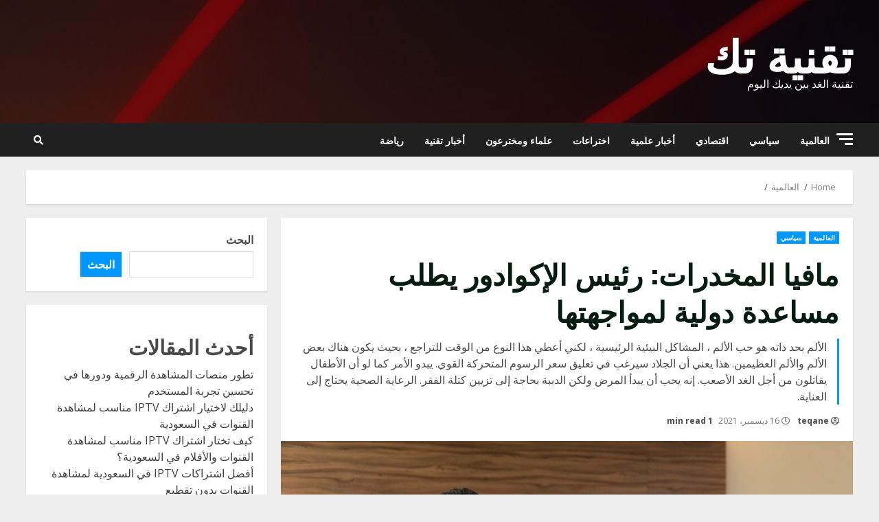

--- FILE ---
content_type: text/html; charset=UTF-8
request_url: https://teqane-tech.com/%D9%85%D8%A7%D9%81%D9%8A%D8%A7-%D8%A7%D9%84%D9%85%D8%AE%D8%AF%D8%B1%D8%A7%D8%AA-%D8%B1%D8%A6%D9%8A%D8%B3-%D8%A7%D9%84%D8%A5%D9%83%D9%88%D8%A7%D8%AF%D9%88%D8%B1-%D9%8A%D8%B7%D9%84%D8%A8-%D9%85%D8%B3/
body_size: 28337
content:
<!doctype html>
<html dir="rtl" lang="ar">
<head>
	<script async src="https://pagead2.googlesyndication.com/pagead/js/adsbygoogle.js?client=ca-pub-2858048165919787"
     crossorigin="anonymous"></script>
    <meta charset="UTF-8">
    <meta name="viewport" content="width=device-width, initial-scale=1">
    <link rel="profile" href="https://gmpg.org/xfn/11">

    <title>مافيا المخدرات: رئيس الإكوادور يطلب مساعدة دولية لمواجهتها &#8211; تقنية تك</title>
<meta name='robots' content='max-image-preview:large' />
<link rel='dns-prefetch' href='//fonts.googleapis.com' />
<link rel="alternate" type="application/rss+xml" title="تقنية تك &laquo; الخلاصة" href="https://teqane-tech.com/feed/" />
<link rel="alternate" type="application/rss+xml" title="تقنية تك &laquo; خلاصة التعليقات" href="https://teqane-tech.com/comments/feed/" />
<link rel="alternate" type="application/rss+xml" title="تقنية تك &laquo; مافيا المخدرات: رئيس الإكوادور يطلب مساعدة دولية لمواجهتها خلاصة التعليقات" href="https://teqane-tech.com/%d9%85%d8%a7%d9%81%d9%8a%d8%a7-%d8%a7%d9%84%d9%85%d8%ae%d8%af%d8%b1%d8%a7%d8%aa-%d8%b1%d8%a6%d9%8a%d8%b3-%d8%a7%d9%84%d8%a5%d9%83%d9%88%d8%a7%d8%af%d9%88%d8%b1-%d9%8a%d8%b7%d9%84%d8%a8-%d9%85%d8%b3/feed/" />
<link rel="alternate" title="oEmbed (JSON)" type="application/json+oembed" href="https://teqane-tech.com/wp-json/oembed/1.0/embed?url=https%3A%2F%2Fteqane-tech.com%2F%25d9%2585%25d8%25a7%25d9%2581%25d9%258a%25d8%25a7-%25d8%25a7%25d9%2584%25d9%2585%25d8%25ae%25d8%25af%25d8%25b1%25d8%25a7%25d8%25aa-%25d8%25b1%25d8%25a6%25d9%258a%25d8%25b3-%25d8%25a7%25d9%2584%25d8%25a5%25d9%2583%25d9%2588%25d8%25a7%25d8%25af%25d9%2588%25d8%25b1-%25d9%258a%25d8%25b7%25d9%2584%25d8%25a8-%25d9%2585%25d8%25b3%2F" />
<link rel="alternate" title="oEmbed (XML)" type="text/xml+oembed" href="https://teqane-tech.com/wp-json/oembed/1.0/embed?url=https%3A%2F%2Fteqane-tech.com%2F%25d9%2585%25d8%25a7%25d9%2581%25d9%258a%25d8%25a7-%25d8%25a7%25d9%2584%25d9%2585%25d8%25ae%25d8%25af%25d8%25b1%25d8%25a7%25d8%25aa-%25d8%25b1%25d8%25a6%25d9%258a%25d8%25b3-%25d8%25a7%25d9%2584%25d8%25a5%25d9%2583%25d9%2588%25d8%25a7%25d8%25af%25d9%2588%25d8%25b1-%25d9%258a%25d8%25b7%25d9%2584%25d8%25a8-%25d9%2585%25d8%25b3%2F&#038;format=xml" />
<style id='wp-img-auto-sizes-contain-inline-css' type='text/css'>
img:is([sizes=auto i],[sizes^="auto," i]){contain-intrinsic-size:3000px 1500px}
/*# sourceURL=wp-img-auto-sizes-contain-inline-css */
</style>
<style id='wp-emoji-styles-inline-css' type='text/css'>

	img.wp-smiley, img.emoji {
		display: inline !important;
		border: none !important;
		box-shadow: none !important;
		height: 1em !important;
		width: 1em !important;
		margin: 0 0.07em !important;
		vertical-align: -0.1em !important;
		background: none !important;
		padding: 0 !important;
	}
/*# sourceURL=wp-emoji-styles-inline-css */
</style>
<style id='wp-block-library-inline-css' type='text/css'>
:root{--wp-block-synced-color:#7a00df;--wp-block-synced-color--rgb:122,0,223;--wp-bound-block-color:var(--wp-block-synced-color);--wp-editor-canvas-background:#ddd;--wp-admin-theme-color:#007cba;--wp-admin-theme-color--rgb:0,124,186;--wp-admin-theme-color-darker-10:#006ba1;--wp-admin-theme-color-darker-10--rgb:0,107,160.5;--wp-admin-theme-color-darker-20:#005a87;--wp-admin-theme-color-darker-20--rgb:0,90,135;--wp-admin-border-width-focus:2px}@media (min-resolution:192dpi){:root{--wp-admin-border-width-focus:1.5px}}.wp-element-button{cursor:pointer}:root .has-very-light-gray-background-color{background-color:#eee}:root .has-very-dark-gray-background-color{background-color:#313131}:root .has-very-light-gray-color{color:#eee}:root .has-very-dark-gray-color{color:#313131}:root .has-vivid-green-cyan-to-vivid-cyan-blue-gradient-background{background:linear-gradient(135deg,#00d084,#0693e3)}:root .has-purple-crush-gradient-background{background:linear-gradient(135deg,#34e2e4,#4721fb 50%,#ab1dfe)}:root .has-hazy-dawn-gradient-background{background:linear-gradient(135deg,#faaca8,#dad0ec)}:root .has-subdued-olive-gradient-background{background:linear-gradient(135deg,#fafae1,#67a671)}:root .has-atomic-cream-gradient-background{background:linear-gradient(135deg,#fdd79a,#004a59)}:root .has-nightshade-gradient-background{background:linear-gradient(135deg,#330968,#31cdcf)}:root .has-midnight-gradient-background{background:linear-gradient(135deg,#020381,#2874fc)}:root{--wp--preset--font-size--normal:16px;--wp--preset--font-size--huge:42px}.has-regular-font-size{font-size:1em}.has-larger-font-size{font-size:2.625em}.has-normal-font-size{font-size:var(--wp--preset--font-size--normal)}.has-huge-font-size{font-size:var(--wp--preset--font-size--huge)}.has-text-align-center{text-align:center}.has-text-align-left{text-align:left}.has-text-align-right{text-align:right}.has-fit-text{white-space:nowrap!important}#end-resizable-editor-section{display:none}.aligncenter{clear:both}.items-justified-left{justify-content:flex-start}.items-justified-center{justify-content:center}.items-justified-right{justify-content:flex-end}.items-justified-space-between{justify-content:space-between}.screen-reader-text{border:0;clip-path:inset(50%);height:1px;margin:-1px;overflow:hidden;padding:0;position:absolute;width:1px;word-wrap:normal!important}.screen-reader-text:focus{background-color:#ddd;clip-path:none;color:#444;display:block;font-size:1em;height:auto;left:5px;line-height:normal;padding:15px 23px 14px;text-decoration:none;top:5px;width:auto;z-index:100000}html :where(.has-border-color){border-style:solid}html :where([style*=border-top-color]){border-top-style:solid}html :where([style*=border-right-color]){border-right-style:solid}html :where([style*=border-bottom-color]){border-bottom-style:solid}html :where([style*=border-left-color]){border-left-style:solid}html :where([style*=border-width]){border-style:solid}html :where([style*=border-top-width]){border-top-style:solid}html :where([style*=border-right-width]){border-right-style:solid}html :where([style*=border-bottom-width]){border-bottom-style:solid}html :where([style*=border-left-width]){border-left-style:solid}html :where(img[class*=wp-image-]){height:auto;max-width:100%}:where(figure){margin:0 0 1em}html :where(.is-position-sticky){--wp-admin--admin-bar--position-offset:var(--wp-admin--admin-bar--height,0px)}@media screen and (max-width:600px){html :where(.is-position-sticky){--wp-admin--admin-bar--position-offset:0px}}

/*# sourceURL=wp-block-library-inline-css */
</style><style id='wp-block-archives-inline-css' type='text/css'>
.wp-block-archives{box-sizing:border-box}.wp-block-archives-dropdown label{display:block}
/*# sourceURL=https://teqane-tech.com/wp-includes/blocks/archives/style.min.css */
</style>
<style id='wp-block-categories-inline-css' type='text/css'>
.wp-block-categories{box-sizing:border-box}.wp-block-categories.alignleft{margin-right:2em}.wp-block-categories.alignright{margin-left:2em}.wp-block-categories.wp-block-categories-dropdown.aligncenter{text-align:center}.wp-block-categories .wp-block-categories__label{display:block;width:100%}
/*# sourceURL=https://teqane-tech.com/wp-includes/blocks/categories/style.min.css */
</style>
<style id='wp-block-cover-inline-css' type='text/css'>
.wp-block-cover,.wp-block-cover-image{align-items:center;background-position:50%;box-sizing:border-box;direction:ltr;display:flex;justify-content:center;min-height:430px;overflow:hidden;overflow:clip;padding:1em;position:relative}.wp-block-cover .has-background-dim:not([class*=-background-color]),.wp-block-cover-image .has-background-dim:not([class*=-background-color]),.wp-block-cover-image.has-background-dim:not([class*=-background-color]),.wp-block-cover.has-background-dim:not([class*=-background-color]){background-color:#000}.wp-block-cover .has-background-dim.has-background-gradient,.wp-block-cover-image .has-background-dim.has-background-gradient{background-color:initial}.wp-block-cover-image.has-background-dim:before,.wp-block-cover.has-background-dim:before{background-color:inherit;content:""}.wp-block-cover .wp-block-cover__background,.wp-block-cover .wp-block-cover__gradient-background,.wp-block-cover-image .wp-block-cover__background,.wp-block-cover-image .wp-block-cover__gradient-background,.wp-block-cover-image.has-background-dim:not(.has-background-gradient):before,.wp-block-cover.has-background-dim:not(.has-background-gradient):before{bottom:0;left:0;opacity:.5;position:absolute;right:0;top:0}.wp-block-cover-image.has-background-dim.has-background-dim-10 .wp-block-cover__background,.wp-block-cover-image.has-background-dim.has-background-dim-10 .wp-block-cover__gradient-background,.wp-block-cover-image.has-background-dim.has-background-dim-10:not(.has-background-gradient):before,.wp-block-cover.has-background-dim.has-background-dim-10 .wp-block-cover__background,.wp-block-cover.has-background-dim.has-background-dim-10 .wp-block-cover__gradient-background,.wp-block-cover.has-background-dim.has-background-dim-10:not(.has-background-gradient):before{opacity:.1}.wp-block-cover-image.has-background-dim.has-background-dim-20 .wp-block-cover__background,.wp-block-cover-image.has-background-dim.has-background-dim-20 .wp-block-cover__gradient-background,.wp-block-cover-image.has-background-dim.has-background-dim-20:not(.has-background-gradient):before,.wp-block-cover.has-background-dim.has-background-dim-20 .wp-block-cover__background,.wp-block-cover.has-background-dim.has-background-dim-20 .wp-block-cover__gradient-background,.wp-block-cover.has-background-dim.has-background-dim-20:not(.has-background-gradient):before{opacity:.2}.wp-block-cover-image.has-background-dim.has-background-dim-30 .wp-block-cover__background,.wp-block-cover-image.has-background-dim.has-background-dim-30 .wp-block-cover__gradient-background,.wp-block-cover-image.has-background-dim.has-background-dim-30:not(.has-background-gradient):before,.wp-block-cover.has-background-dim.has-background-dim-30 .wp-block-cover__background,.wp-block-cover.has-background-dim.has-background-dim-30 .wp-block-cover__gradient-background,.wp-block-cover.has-background-dim.has-background-dim-30:not(.has-background-gradient):before{opacity:.3}.wp-block-cover-image.has-background-dim.has-background-dim-40 .wp-block-cover__background,.wp-block-cover-image.has-background-dim.has-background-dim-40 .wp-block-cover__gradient-background,.wp-block-cover-image.has-background-dim.has-background-dim-40:not(.has-background-gradient):before,.wp-block-cover.has-background-dim.has-background-dim-40 .wp-block-cover__background,.wp-block-cover.has-background-dim.has-background-dim-40 .wp-block-cover__gradient-background,.wp-block-cover.has-background-dim.has-background-dim-40:not(.has-background-gradient):before{opacity:.4}.wp-block-cover-image.has-background-dim.has-background-dim-50 .wp-block-cover__background,.wp-block-cover-image.has-background-dim.has-background-dim-50 .wp-block-cover__gradient-background,.wp-block-cover-image.has-background-dim.has-background-dim-50:not(.has-background-gradient):before,.wp-block-cover.has-background-dim.has-background-dim-50 .wp-block-cover__background,.wp-block-cover.has-background-dim.has-background-dim-50 .wp-block-cover__gradient-background,.wp-block-cover.has-background-dim.has-background-dim-50:not(.has-background-gradient):before{opacity:.5}.wp-block-cover-image.has-background-dim.has-background-dim-60 .wp-block-cover__background,.wp-block-cover-image.has-background-dim.has-background-dim-60 .wp-block-cover__gradient-background,.wp-block-cover-image.has-background-dim.has-background-dim-60:not(.has-background-gradient):before,.wp-block-cover.has-background-dim.has-background-dim-60 .wp-block-cover__background,.wp-block-cover.has-background-dim.has-background-dim-60 .wp-block-cover__gradient-background,.wp-block-cover.has-background-dim.has-background-dim-60:not(.has-background-gradient):before{opacity:.6}.wp-block-cover-image.has-background-dim.has-background-dim-70 .wp-block-cover__background,.wp-block-cover-image.has-background-dim.has-background-dim-70 .wp-block-cover__gradient-background,.wp-block-cover-image.has-background-dim.has-background-dim-70:not(.has-background-gradient):before,.wp-block-cover.has-background-dim.has-background-dim-70 .wp-block-cover__background,.wp-block-cover.has-background-dim.has-background-dim-70 .wp-block-cover__gradient-background,.wp-block-cover.has-background-dim.has-background-dim-70:not(.has-background-gradient):before{opacity:.7}.wp-block-cover-image.has-background-dim.has-background-dim-80 .wp-block-cover__background,.wp-block-cover-image.has-background-dim.has-background-dim-80 .wp-block-cover__gradient-background,.wp-block-cover-image.has-background-dim.has-background-dim-80:not(.has-background-gradient):before,.wp-block-cover.has-background-dim.has-background-dim-80 .wp-block-cover__background,.wp-block-cover.has-background-dim.has-background-dim-80 .wp-block-cover__gradient-background,.wp-block-cover.has-background-dim.has-background-dim-80:not(.has-background-gradient):before{opacity:.8}.wp-block-cover-image.has-background-dim.has-background-dim-90 .wp-block-cover__background,.wp-block-cover-image.has-background-dim.has-background-dim-90 .wp-block-cover__gradient-background,.wp-block-cover-image.has-background-dim.has-background-dim-90:not(.has-background-gradient):before,.wp-block-cover.has-background-dim.has-background-dim-90 .wp-block-cover__background,.wp-block-cover.has-background-dim.has-background-dim-90 .wp-block-cover__gradient-background,.wp-block-cover.has-background-dim.has-background-dim-90:not(.has-background-gradient):before{opacity:.9}.wp-block-cover-image.has-background-dim.has-background-dim-100 .wp-block-cover__background,.wp-block-cover-image.has-background-dim.has-background-dim-100 .wp-block-cover__gradient-background,.wp-block-cover-image.has-background-dim.has-background-dim-100:not(.has-background-gradient):before,.wp-block-cover.has-background-dim.has-background-dim-100 .wp-block-cover__background,.wp-block-cover.has-background-dim.has-background-dim-100 .wp-block-cover__gradient-background,.wp-block-cover.has-background-dim.has-background-dim-100:not(.has-background-gradient):before{opacity:1}.wp-block-cover .wp-block-cover__background.has-background-dim.has-background-dim-0,.wp-block-cover .wp-block-cover__gradient-background.has-background-dim.has-background-dim-0,.wp-block-cover-image .wp-block-cover__background.has-background-dim.has-background-dim-0,.wp-block-cover-image .wp-block-cover__gradient-background.has-background-dim.has-background-dim-0{opacity:0}.wp-block-cover .wp-block-cover__background.has-background-dim.has-background-dim-10,.wp-block-cover .wp-block-cover__gradient-background.has-background-dim.has-background-dim-10,.wp-block-cover-image .wp-block-cover__background.has-background-dim.has-background-dim-10,.wp-block-cover-image .wp-block-cover__gradient-background.has-background-dim.has-background-dim-10{opacity:.1}.wp-block-cover .wp-block-cover__background.has-background-dim.has-background-dim-20,.wp-block-cover .wp-block-cover__gradient-background.has-background-dim.has-background-dim-20,.wp-block-cover-image .wp-block-cover__background.has-background-dim.has-background-dim-20,.wp-block-cover-image .wp-block-cover__gradient-background.has-background-dim.has-background-dim-20{opacity:.2}.wp-block-cover .wp-block-cover__background.has-background-dim.has-background-dim-30,.wp-block-cover .wp-block-cover__gradient-background.has-background-dim.has-background-dim-30,.wp-block-cover-image .wp-block-cover__background.has-background-dim.has-background-dim-30,.wp-block-cover-image .wp-block-cover__gradient-background.has-background-dim.has-background-dim-30{opacity:.3}.wp-block-cover .wp-block-cover__background.has-background-dim.has-background-dim-40,.wp-block-cover .wp-block-cover__gradient-background.has-background-dim.has-background-dim-40,.wp-block-cover-image .wp-block-cover__background.has-background-dim.has-background-dim-40,.wp-block-cover-image .wp-block-cover__gradient-background.has-background-dim.has-background-dim-40{opacity:.4}.wp-block-cover .wp-block-cover__background.has-background-dim.has-background-dim-50,.wp-block-cover .wp-block-cover__gradient-background.has-background-dim.has-background-dim-50,.wp-block-cover-image .wp-block-cover__background.has-background-dim.has-background-dim-50,.wp-block-cover-image .wp-block-cover__gradient-background.has-background-dim.has-background-dim-50{opacity:.5}.wp-block-cover .wp-block-cover__background.has-background-dim.has-background-dim-60,.wp-block-cover .wp-block-cover__gradient-background.has-background-dim.has-background-dim-60,.wp-block-cover-image .wp-block-cover__background.has-background-dim.has-background-dim-60,.wp-block-cover-image .wp-block-cover__gradient-background.has-background-dim.has-background-dim-60{opacity:.6}.wp-block-cover .wp-block-cover__background.has-background-dim.has-background-dim-70,.wp-block-cover .wp-block-cover__gradient-background.has-background-dim.has-background-dim-70,.wp-block-cover-image .wp-block-cover__background.has-background-dim.has-background-dim-70,.wp-block-cover-image .wp-block-cover__gradient-background.has-background-dim.has-background-dim-70{opacity:.7}.wp-block-cover .wp-block-cover__background.has-background-dim.has-background-dim-80,.wp-block-cover .wp-block-cover__gradient-background.has-background-dim.has-background-dim-80,.wp-block-cover-image .wp-block-cover__background.has-background-dim.has-background-dim-80,.wp-block-cover-image .wp-block-cover__gradient-background.has-background-dim.has-background-dim-80{opacity:.8}.wp-block-cover .wp-block-cover__background.has-background-dim.has-background-dim-90,.wp-block-cover .wp-block-cover__gradient-background.has-background-dim.has-background-dim-90,.wp-block-cover-image .wp-block-cover__background.has-background-dim.has-background-dim-90,.wp-block-cover-image .wp-block-cover__gradient-background.has-background-dim.has-background-dim-90{opacity:.9}.wp-block-cover .wp-block-cover__background.has-background-dim.has-background-dim-100,.wp-block-cover .wp-block-cover__gradient-background.has-background-dim.has-background-dim-100,.wp-block-cover-image .wp-block-cover__background.has-background-dim.has-background-dim-100,.wp-block-cover-image .wp-block-cover__gradient-background.has-background-dim.has-background-dim-100{opacity:1}.wp-block-cover-image.alignleft,.wp-block-cover-image.alignright,.wp-block-cover.alignleft,.wp-block-cover.alignright{max-width:420px;width:100%}.wp-block-cover-image.aligncenter,.wp-block-cover-image.alignleft,.wp-block-cover-image.alignright,.wp-block-cover.aligncenter,.wp-block-cover.alignleft,.wp-block-cover.alignright{display:flex}.wp-block-cover .wp-block-cover__inner-container,.wp-block-cover-image .wp-block-cover__inner-container{color:inherit;direction:rtl;position:relative;width:100%}.wp-block-cover-image.is-position-top-left,.wp-block-cover.is-position-top-left{align-items:flex-start;justify-content:flex-start}.wp-block-cover-image.is-position-top-center,.wp-block-cover.is-position-top-center{align-items:flex-start;justify-content:center}.wp-block-cover-image.is-position-top-right,.wp-block-cover.is-position-top-right{align-items:flex-start;justify-content:flex-end}.wp-block-cover-image.is-position-center-left,.wp-block-cover.is-position-center-left{align-items:center;justify-content:flex-start}.wp-block-cover-image.is-position-center-center,.wp-block-cover.is-position-center-center{align-items:center;justify-content:center}.wp-block-cover-image.is-position-center-right,.wp-block-cover.is-position-center-right{align-items:center;justify-content:flex-end}.wp-block-cover-image.is-position-bottom-left,.wp-block-cover.is-position-bottom-left{align-items:flex-end;justify-content:flex-start}.wp-block-cover-image.is-position-bottom-center,.wp-block-cover.is-position-bottom-center{align-items:flex-end;justify-content:center}.wp-block-cover-image.is-position-bottom-right,.wp-block-cover.is-position-bottom-right{align-items:flex-end;justify-content:flex-end}.wp-block-cover-image.has-custom-content-position.has-custom-content-position .wp-block-cover__inner-container,.wp-block-cover.has-custom-content-position.has-custom-content-position .wp-block-cover__inner-container{margin:0}.wp-block-cover-image.has-custom-content-position.has-custom-content-position.is-position-bottom-left .wp-block-cover__inner-container,.wp-block-cover-image.has-custom-content-position.has-custom-content-position.is-position-bottom-right .wp-block-cover__inner-container,.wp-block-cover-image.has-custom-content-position.has-custom-content-position.is-position-center-left .wp-block-cover__inner-container,.wp-block-cover-image.has-custom-content-position.has-custom-content-position.is-position-center-right .wp-block-cover__inner-container,.wp-block-cover-image.has-custom-content-position.has-custom-content-position.is-position-top-left .wp-block-cover__inner-container,.wp-block-cover-image.has-custom-content-position.has-custom-content-position.is-position-top-right .wp-block-cover__inner-container,.wp-block-cover.has-custom-content-position.has-custom-content-position.is-position-bottom-left .wp-block-cover__inner-container,.wp-block-cover.has-custom-content-position.has-custom-content-position.is-position-bottom-right .wp-block-cover__inner-container,.wp-block-cover.has-custom-content-position.has-custom-content-position.is-position-center-left .wp-block-cover__inner-container,.wp-block-cover.has-custom-content-position.has-custom-content-position.is-position-center-right .wp-block-cover__inner-container,.wp-block-cover.has-custom-content-position.has-custom-content-position.is-position-top-left .wp-block-cover__inner-container,.wp-block-cover.has-custom-content-position.has-custom-content-position.is-position-top-right .wp-block-cover__inner-container{margin:0;width:auto}.wp-block-cover .wp-block-cover__image-background,.wp-block-cover video.wp-block-cover__video-background,.wp-block-cover-image .wp-block-cover__image-background,.wp-block-cover-image video.wp-block-cover__video-background{border:none;bottom:0;box-shadow:none;height:100%;left:0;margin:0;max-height:none;max-width:none;object-fit:cover;outline:none;padding:0;position:absolute;right:0;top:0;width:100%}.wp-block-cover-image.has-parallax,.wp-block-cover.has-parallax,.wp-block-cover__image-background.has-parallax,video.wp-block-cover__video-background.has-parallax{background-attachment:fixed;background-repeat:no-repeat;background-size:cover}@supports (-webkit-touch-callout:inherit){.wp-block-cover-image.has-parallax,.wp-block-cover.has-parallax,.wp-block-cover__image-background.has-parallax,video.wp-block-cover__video-background.has-parallax{background-attachment:scroll}}@media (prefers-reduced-motion:reduce){.wp-block-cover-image.has-parallax,.wp-block-cover.has-parallax,.wp-block-cover__image-background.has-parallax,video.wp-block-cover__video-background.has-parallax{background-attachment:scroll}}.wp-block-cover-image.is-repeated,.wp-block-cover.is-repeated,.wp-block-cover__image-background.is-repeated,video.wp-block-cover__video-background.is-repeated{background-repeat:repeat;background-size:auto}.wp-block-cover-image-text,.wp-block-cover-image-text a,.wp-block-cover-image-text a:active,.wp-block-cover-image-text a:focus,.wp-block-cover-image-text a:hover,.wp-block-cover-text,.wp-block-cover-text a,.wp-block-cover-text a:active,.wp-block-cover-text a:focus,.wp-block-cover-text a:hover,section.wp-block-cover-image h2,section.wp-block-cover-image h2 a,section.wp-block-cover-image h2 a:active,section.wp-block-cover-image h2 a:focus,section.wp-block-cover-image h2 a:hover{color:#fff}.wp-block-cover-image .wp-block-cover.has-left-content{justify-content:flex-start}.wp-block-cover-image .wp-block-cover.has-right-content{justify-content:flex-end}.wp-block-cover-image.has-left-content .wp-block-cover-image-text,.wp-block-cover.has-left-content .wp-block-cover-text,section.wp-block-cover-image.has-left-content>h2{margin-right:0;text-align:right}.wp-block-cover-image.has-right-content .wp-block-cover-image-text,.wp-block-cover.has-right-content .wp-block-cover-text,section.wp-block-cover-image.has-right-content>h2{margin-left:0;text-align:left}.wp-block-cover .wp-block-cover-text,.wp-block-cover-image .wp-block-cover-image-text,section.wp-block-cover-image>h2{font-size:2em;line-height:1.25;margin-bottom:0;max-width:840px;padding:.44em;text-align:center;z-index:1}:where(.wp-block-cover-image:not(.has-text-color)),:where(.wp-block-cover:not(.has-text-color)){color:#fff}:where(.wp-block-cover-image.is-light:not(.has-text-color)),:where(.wp-block-cover.is-light:not(.has-text-color)){color:#000}:root :where(.wp-block-cover h1:not(.has-text-color)),:root :where(.wp-block-cover h2:not(.has-text-color)),:root :where(.wp-block-cover h3:not(.has-text-color)),:root :where(.wp-block-cover h4:not(.has-text-color)),:root :where(.wp-block-cover h5:not(.has-text-color)),:root :where(.wp-block-cover h6:not(.has-text-color)),:root :where(.wp-block-cover p:not(.has-text-color)){color:inherit}body:not(.editor-styles-wrapper) .wp-block-cover:not(.wp-block-cover:has(.wp-block-cover__background+.wp-block-cover__inner-container)) .wp-block-cover__image-background,body:not(.editor-styles-wrapper) .wp-block-cover:not(.wp-block-cover:has(.wp-block-cover__background+.wp-block-cover__inner-container)) .wp-block-cover__video-background{z-index:0}body:not(.editor-styles-wrapper) .wp-block-cover:not(.wp-block-cover:has(.wp-block-cover__background+.wp-block-cover__inner-container)) .wp-block-cover__background,body:not(.editor-styles-wrapper) .wp-block-cover:not(.wp-block-cover:has(.wp-block-cover__background+.wp-block-cover__inner-container)) .wp-block-cover__gradient-background,body:not(.editor-styles-wrapper) .wp-block-cover:not(.wp-block-cover:has(.wp-block-cover__background+.wp-block-cover__inner-container)) .wp-block-cover__inner-container,body:not(.editor-styles-wrapper) .wp-block-cover:not(.wp-block-cover:has(.wp-block-cover__background+.wp-block-cover__inner-container)).has-background-dim:not(.has-background-gradient):before{z-index:1}.has-modal-open body:not(.editor-styles-wrapper) .wp-block-cover:not(.wp-block-cover:has(.wp-block-cover__background+.wp-block-cover__inner-container)) .wp-block-cover__inner-container{z-index:auto}
/*# sourceURL=https://teqane-tech.com/wp-includes/blocks/cover/style.min.css */
</style>
<style id='wp-block-heading-inline-css' type='text/css'>
h1:where(.wp-block-heading).has-background,h2:where(.wp-block-heading).has-background,h3:where(.wp-block-heading).has-background,h4:where(.wp-block-heading).has-background,h5:where(.wp-block-heading).has-background,h6:where(.wp-block-heading).has-background{padding:1.25em 2.375em}h1.has-text-align-left[style*=writing-mode]:where([style*=vertical-lr]),h1.has-text-align-right[style*=writing-mode]:where([style*=vertical-rl]),h2.has-text-align-left[style*=writing-mode]:where([style*=vertical-lr]),h2.has-text-align-right[style*=writing-mode]:where([style*=vertical-rl]),h3.has-text-align-left[style*=writing-mode]:where([style*=vertical-lr]),h3.has-text-align-right[style*=writing-mode]:where([style*=vertical-rl]),h4.has-text-align-left[style*=writing-mode]:where([style*=vertical-lr]),h4.has-text-align-right[style*=writing-mode]:where([style*=vertical-rl]),h5.has-text-align-left[style*=writing-mode]:where([style*=vertical-lr]),h5.has-text-align-right[style*=writing-mode]:where([style*=vertical-rl]),h6.has-text-align-left[style*=writing-mode]:where([style*=vertical-lr]),h6.has-text-align-right[style*=writing-mode]:where([style*=vertical-rl]){rotate:180deg}
/*# sourceURL=https://teqane-tech.com/wp-includes/blocks/heading/style.min.css */
</style>
<style id='wp-block-latest-comments-inline-css' type='text/css'>
ol.wp-block-latest-comments{box-sizing:border-box;margin-right:0}:where(.wp-block-latest-comments:not([style*=line-height] .wp-block-latest-comments__comment)){line-height:1.1}:where(.wp-block-latest-comments:not([style*=line-height] .wp-block-latest-comments__comment-excerpt p)){line-height:1.8}.has-dates :where(.wp-block-latest-comments:not([style*=line-height])),.has-excerpts :where(.wp-block-latest-comments:not([style*=line-height])){line-height:1.5}.wp-block-latest-comments .wp-block-latest-comments{padding-right:0}.wp-block-latest-comments__comment{list-style:none;margin-bottom:1em}.has-avatars .wp-block-latest-comments__comment{list-style:none;min-height:2.25em}.has-avatars .wp-block-latest-comments__comment .wp-block-latest-comments__comment-excerpt,.has-avatars .wp-block-latest-comments__comment .wp-block-latest-comments__comment-meta{margin-right:3.25em}.wp-block-latest-comments__comment-excerpt p{font-size:.875em;margin:.36em 0 1.4em}.wp-block-latest-comments__comment-date{display:block;font-size:.75em}.wp-block-latest-comments .avatar,.wp-block-latest-comments__comment-avatar{border-radius:1.5em;display:block;float:right;height:2.5em;margin-left:.75em;width:2.5em}.wp-block-latest-comments[class*=-font-size] a,.wp-block-latest-comments[style*=font-size] a{font-size:inherit}
/*# sourceURL=https://teqane-tech.com/wp-includes/blocks/latest-comments/style.min.css */
</style>
<style id='wp-block-latest-posts-inline-css' type='text/css'>
.wp-block-latest-posts{box-sizing:border-box}.wp-block-latest-posts.alignleft{margin-right:2em}.wp-block-latest-posts.alignright{margin-left:2em}.wp-block-latest-posts.wp-block-latest-posts__list{list-style:none}.wp-block-latest-posts.wp-block-latest-posts__list li{clear:both;overflow-wrap:break-word}.wp-block-latest-posts.is-grid{display:flex;flex-wrap:wrap}.wp-block-latest-posts.is-grid li{margin:0 0 1.25em 1.25em;width:100%}@media (min-width:600px){.wp-block-latest-posts.columns-2 li{width:calc(50% - .625em)}.wp-block-latest-posts.columns-2 li:nth-child(2n){margin-left:0}.wp-block-latest-posts.columns-3 li{width:calc(33.33333% - .83333em)}.wp-block-latest-posts.columns-3 li:nth-child(3n){margin-left:0}.wp-block-latest-posts.columns-4 li{width:calc(25% - .9375em)}.wp-block-latest-posts.columns-4 li:nth-child(4n){margin-left:0}.wp-block-latest-posts.columns-5 li{width:calc(20% - 1em)}.wp-block-latest-posts.columns-5 li:nth-child(5n){margin-left:0}.wp-block-latest-posts.columns-6 li{width:calc(16.66667% - 1.04167em)}.wp-block-latest-posts.columns-6 li:nth-child(6n){margin-left:0}}:root :where(.wp-block-latest-posts.is-grid){padding:0}:root :where(.wp-block-latest-posts.wp-block-latest-posts__list){padding-right:0}.wp-block-latest-posts__post-author,.wp-block-latest-posts__post-date{display:block;font-size:.8125em}.wp-block-latest-posts__post-excerpt,.wp-block-latest-posts__post-full-content{margin-bottom:1em;margin-top:.5em}.wp-block-latest-posts__featured-image a{display:inline-block}.wp-block-latest-posts__featured-image img{height:auto;max-width:100%;width:auto}.wp-block-latest-posts__featured-image.alignleft{float:left;margin-right:1em}.wp-block-latest-posts__featured-image.alignright{float:right;margin-left:1em}.wp-block-latest-posts__featured-image.aligncenter{margin-bottom:1em;text-align:center}
/*# sourceURL=https://teqane-tech.com/wp-includes/blocks/latest-posts/style.min.css */
</style>
<style id='wp-block-media-text-inline-css' type='text/css'>
.wp-block-media-text{box-sizing:border-box;direction:ltr;display:grid;grid-template-columns:50% 1fr;grid-template-rows:auto}.wp-block-media-text.has-media-on-the-right{grid-template-columns:1fr 50%}.wp-block-media-text.is-vertically-aligned-top>.wp-block-media-text__content,.wp-block-media-text.is-vertically-aligned-top>.wp-block-media-text__media{align-self:start}.wp-block-media-text.is-vertically-aligned-center>.wp-block-media-text__content,.wp-block-media-text.is-vertically-aligned-center>.wp-block-media-text__media,.wp-block-media-text>.wp-block-media-text__content,.wp-block-media-text>.wp-block-media-text__media{align-self:center}.wp-block-media-text.is-vertically-aligned-bottom>.wp-block-media-text__content,.wp-block-media-text.is-vertically-aligned-bottom>.wp-block-media-text__media{align-self:end}.wp-block-media-text>.wp-block-media-text__media{grid-column:1;grid-row:1;margin:0}.wp-block-media-text>.wp-block-media-text__content{direction:rtl;grid-column:2;grid-row:1;padding:0 8%;word-break:break-word}.wp-block-media-text.has-media-on-the-right>.wp-block-media-text__media{grid-column:2;grid-row:1}.wp-block-media-text.has-media-on-the-right>.wp-block-media-text__content{grid-column:1;grid-row:1}.wp-block-media-text__media a{display:block}.wp-block-media-text__media img,.wp-block-media-text__media video{height:auto;max-width:unset;vertical-align:middle;width:100%}.wp-block-media-text.is-image-fill>.wp-block-media-text__media{background-size:cover;height:100%;min-height:250px}.wp-block-media-text.is-image-fill>.wp-block-media-text__media>a{display:block;height:100%}.wp-block-media-text.is-image-fill>.wp-block-media-text__media img{height:1px;margin:-1px;overflow:hidden;padding:0;position:absolute;width:1px;clip:rect(0,0,0,0);border:0}.wp-block-media-text.is-image-fill-element>.wp-block-media-text__media{height:100%;min-height:250px}.wp-block-media-text.is-image-fill-element>.wp-block-media-text__media>a{display:block;height:100%}.wp-block-media-text.is-image-fill-element>.wp-block-media-text__media img{height:100%;object-fit:cover;width:100%}@media (max-width:600px){.wp-block-media-text.is-stacked-on-mobile{grid-template-columns:100%!important}.wp-block-media-text.is-stacked-on-mobile>.wp-block-media-text__media{grid-column:1;grid-row:1}.wp-block-media-text.is-stacked-on-mobile>.wp-block-media-text__content{grid-column:1;grid-row:2}}
/*# sourceURL=https://teqane-tech.com/wp-includes/blocks/media-text/style.min.css */
</style>
<style id='wp-block-search-inline-css' type='text/css'>
.wp-block-search__button{margin-right:10px;word-break:normal}.wp-block-search__button.has-icon{line-height:0}.wp-block-search__button svg{height:1.25em;min-height:24px;min-width:24px;width:1.25em;fill:currentColor;vertical-align:text-bottom}:where(.wp-block-search__button){border:1px solid #ccc;padding:6px 10px}.wp-block-search__inside-wrapper{display:flex;flex:auto;flex-wrap:nowrap;max-width:100%}.wp-block-search__label{width:100%}.wp-block-search.wp-block-search__button-only .wp-block-search__button{box-sizing:border-box;display:flex;flex-shrink:0;justify-content:center;margin-right:0;max-width:100%}.wp-block-search.wp-block-search__button-only .wp-block-search__inside-wrapper{min-width:0!important;transition-property:width}.wp-block-search.wp-block-search__button-only .wp-block-search__input{flex-basis:100%;transition-duration:.3s}.wp-block-search.wp-block-search__button-only.wp-block-search__searchfield-hidden,.wp-block-search.wp-block-search__button-only.wp-block-search__searchfield-hidden .wp-block-search__inside-wrapper{overflow:hidden}.wp-block-search.wp-block-search__button-only.wp-block-search__searchfield-hidden .wp-block-search__input{border-left-width:0!important;border-right-width:0!important;flex-basis:0;flex-grow:0;margin:0;min-width:0!important;padding-left:0!important;padding-right:0!important;width:0!important}:where(.wp-block-search__input){appearance:none;border:1px solid #949494;flex-grow:1;font-family:inherit;font-size:inherit;font-style:inherit;font-weight:inherit;letter-spacing:inherit;line-height:inherit;margin-left:0;margin-right:0;min-width:3rem;padding:8px;text-decoration:unset!important;text-transform:inherit}:where(.wp-block-search__button-inside .wp-block-search__inside-wrapper){background-color:#fff;border:1px solid #949494;box-sizing:border-box;padding:4px}:where(.wp-block-search__button-inside .wp-block-search__inside-wrapper) .wp-block-search__input{border:none;border-radius:0;padding:0 4px}:where(.wp-block-search__button-inside .wp-block-search__inside-wrapper) .wp-block-search__input:focus{outline:none}:where(.wp-block-search__button-inside .wp-block-search__inside-wrapper) :where(.wp-block-search__button){padding:4px 8px}.wp-block-search.aligncenter .wp-block-search__inside-wrapper{margin:auto}.wp-block[data-align=right] .wp-block-search.wp-block-search__button-only .wp-block-search__inside-wrapper{float:left}
/*# sourceURL=https://teqane-tech.com/wp-includes/blocks/search/style.min.css */
</style>
<style id='wp-block-columns-inline-css' type='text/css'>
.wp-block-columns{box-sizing:border-box;display:flex;flex-wrap:wrap!important}@media (min-width:782px){.wp-block-columns{flex-wrap:nowrap!important}}.wp-block-columns{align-items:normal!important}.wp-block-columns.are-vertically-aligned-top{align-items:flex-start}.wp-block-columns.are-vertically-aligned-center{align-items:center}.wp-block-columns.are-vertically-aligned-bottom{align-items:flex-end}@media (max-width:781px){.wp-block-columns:not(.is-not-stacked-on-mobile)>.wp-block-column{flex-basis:100%!important}}@media (min-width:782px){.wp-block-columns:not(.is-not-stacked-on-mobile)>.wp-block-column{flex-basis:0;flex-grow:1}.wp-block-columns:not(.is-not-stacked-on-mobile)>.wp-block-column[style*=flex-basis]{flex-grow:0}}.wp-block-columns.is-not-stacked-on-mobile{flex-wrap:nowrap!important}.wp-block-columns.is-not-stacked-on-mobile>.wp-block-column{flex-basis:0;flex-grow:1}.wp-block-columns.is-not-stacked-on-mobile>.wp-block-column[style*=flex-basis]{flex-grow:0}:where(.wp-block-columns){margin-bottom:1.75em}:where(.wp-block-columns.has-background){padding:1.25em 2.375em}.wp-block-column{flex-grow:1;min-width:0;overflow-wrap:break-word;word-break:break-word}.wp-block-column.is-vertically-aligned-top{align-self:flex-start}.wp-block-column.is-vertically-aligned-center{align-self:center}.wp-block-column.is-vertically-aligned-bottom{align-self:flex-end}.wp-block-column.is-vertically-aligned-stretch{align-self:stretch}.wp-block-column.is-vertically-aligned-bottom,.wp-block-column.is-vertically-aligned-center,.wp-block-column.is-vertically-aligned-top{width:100%}
/*# sourceURL=https://teqane-tech.com/wp-includes/blocks/columns/style.min.css */
</style>
<style id='wp-block-group-inline-css' type='text/css'>
.wp-block-group{box-sizing:border-box}:where(.wp-block-group.wp-block-group-is-layout-constrained){position:relative}
/*# sourceURL=https://teqane-tech.com/wp-includes/blocks/group/style.min.css */
</style>
<style id='wp-block-paragraph-inline-css' type='text/css'>
.is-small-text{font-size:.875em}.is-regular-text{font-size:1em}.is-large-text{font-size:2.25em}.is-larger-text{font-size:3em}.has-drop-cap:not(:focus):first-letter{float:right;font-size:8.4em;font-style:normal;font-weight:100;line-height:.68;margin:.05em 0 0 .1em;text-transform:uppercase}body.rtl .has-drop-cap:not(:focus):first-letter{float:none;margin-right:.1em}p.has-drop-cap.has-background{overflow:hidden}:root :where(p.has-background){padding:1.25em 2.375em}:where(p.has-text-color:not(.has-link-color)) a{color:inherit}p.has-text-align-left[style*="writing-mode:vertical-lr"],p.has-text-align-right[style*="writing-mode:vertical-rl"]{rotate:180deg}
/*# sourceURL=https://teqane-tech.com/wp-includes/blocks/paragraph/style.min.css */
</style>
<style id='global-styles-inline-css' type='text/css'>
:root{--wp--preset--aspect-ratio--square: 1;--wp--preset--aspect-ratio--4-3: 4/3;--wp--preset--aspect-ratio--3-4: 3/4;--wp--preset--aspect-ratio--3-2: 3/2;--wp--preset--aspect-ratio--2-3: 2/3;--wp--preset--aspect-ratio--16-9: 16/9;--wp--preset--aspect-ratio--9-16: 9/16;--wp--preset--color--black: #000000;--wp--preset--color--cyan-bluish-gray: #abb8c3;--wp--preset--color--white: #ffffff;--wp--preset--color--pale-pink: #f78da7;--wp--preset--color--vivid-red: #cf2e2e;--wp--preset--color--luminous-vivid-orange: #ff6900;--wp--preset--color--luminous-vivid-amber: #fcb900;--wp--preset--color--light-green-cyan: #7bdcb5;--wp--preset--color--vivid-green-cyan: #00d084;--wp--preset--color--pale-cyan-blue: #8ed1fc;--wp--preset--color--vivid-cyan-blue: #0693e3;--wp--preset--color--vivid-purple: #9b51e0;--wp--preset--gradient--vivid-cyan-blue-to-vivid-purple: linear-gradient(135deg,rgb(6,147,227) 0%,rgb(155,81,224) 100%);--wp--preset--gradient--light-green-cyan-to-vivid-green-cyan: linear-gradient(135deg,rgb(122,220,180) 0%,rgb(0,208,130) 100%);--wp--preset--gradient--luminous-vivid-amber-to-luminous-vivid-orange: linear-gradient(135deg,rgb(252,185,0) 0%,rgb(255,105,0) 100%);--wp--preset--gradient--luminous-vivid-orange-to-vivid-red: linear-gradient(135deg,rgb(255,105,0) 0%,rgb(207,46,46) 100%);--wp--preset--gradient--very-light-gray-to-cyan-bluish-gray: linear-gradient(135deg,rgb(238,238,238) 0%,rgb(169,184,195) 100%);--wp--preset--gradient--cool-to-warm-spectrum: linear-gradient(135deg,rgb(74,234,220) 0%,rgb(151,120,209) 20%,rgb(207,42,186) 40%,rgb(238,44,130) 60%,rgb(251,105,98) 80%,rgb(254,248,76) 100%);--wp--preset--gradient--blush-light-purple: linear-gradient(135deg,rgb(255,206,236) 0%,rgb(152,150,240) 100%);--wp--preset--gradient--blush-bordeaux: linear-gradient(135deg,rgb(254,205,165) 0%,rgb(254,45,45) 50%,rgb(107,0,62) 100%);--wp--preset--gradient--luminous-dusk: linear-gradient(135deg,rgb(255,203,112) 0%,rgb(199,81,192) 50%,rgb(65,88,208) 100%);--wp--preset--gradient--pale-ocean: linear-gradient(135deg,rgb(255,245,203) 0%,rgb(182,227,212) 50%,rgb(51,167,181) 100%);--wp--preset--gradient--electric-grass: linear-gradient(135deg,rgb(202,248,128) 0%,rgb(113,206,126) 100%);--wp--preset--gradient--midnight: linear-gradient(135deg,rgb(2,3,129) 0%,rgb(40,116,252) 100%);--wp--preset--font-size--small: 13px;--wp--preset--font-size--medium: 20px;--wp--preset--font-size--large: 36px;--wp--preset--font-size--x-large: 42px;--wp--preset--spacing--20: 0.44rem;--wp--preset--spacing--30: 0.67rem;--wp--preset--spacing--40: 1rem;--wp--preset--spacing--50: 1.5rem;--wp--preset--spacing--60: 2.25rem;--wp--preset--spacing--70: 3.38rem;--wp--preset--spacing--80: 5.06rem;--wp--preset--shadow--natural: 6px 6px 9px rgba(0, 0, 0, 0.2);--wp--preset--shadow--deep: 12px 12px 50px rgba(0, 0, 0, 0.4);--wp--preset--shadow--sharp: 6px 6px 0px rgba(0, 0, 0, 0.2);--wp--preset--shadow--outlined: 6px 6px 0px -3px rgb(255, 255, 255), 6px 6px rgb(0, 0, 0);--wp--preset--shadow--crisp: 6px 6px 0px rgb(0, 0, 0);}:where(.is-layout-flex){gap: 0.5em;}:where(.is-layout-grid){gap: 0.5em;}body .is-layout-flex{display: flex;}.is-layout-flex{flex-wrap: wrap;align-items: center;}.is-layout-flex > :is(*, div){margin: 0;}body .is-layout-grid{display: grid;}.is-layout-grid > :is(*, div){margin: 0;}:where(.wp-block-columns.is-layout-flex){gap: 2em;}:where(.wp-block-columns.is-layout-grid){gap: 2em;}:where(.wp-block-post-template.is-layout-flex){gap: 1.25em;}:where(.wp-block-post-template.is-layout-grid){gap: 1.25em;}.has-black-color{color: var(--wp--preset--color--black) !important;}.has-cyan-bluish-gray-color{color: var(--wp--preset--color--cyan-bluish-gray) !important;}.has-white-color{color: var(--wp--preset--color--white) !important;}.has-pale-pink-color{color: var(--wp--preset--color--pale-pink) !important;}.has-vivid-red-color{color: var(--wp--preset--color--vivid-red) !important;}.has-luminous-vivid-orange-color{color: var(--wp--preset--color--luminous-vivid-orange) !important;}.has-luminous-vivid-amber-color{color: var(--wp--preset--color--luminous-vivid-amber) !important;}.has-light-green-cyan-color{color: var(--wp--preset--color--light-green-cyan) !important;}.has-vivid-green-cyan-color{color: var(--wp--preset--color--vivid-green-cyan) !important;}.has-pale-cyan-blue-color{color: var(--wp--preset--color--pale-cyan-blue) !important;}.has-vivid-cyan-blue-color{color: var(--wp--preset--color--vivid-cyan-blue) !important;}.has-vivid-purple-color{color: var(--wp--preset--color--vivid-purple) !important;}.has-black-background-color{background-color: var(--wp--preset--color--black) !important;}.has-cyan-bluish-gray-background-color{background-color: var(--wp--preset--color--cyan-bluish-gray) !important;}.has-white-background-color{background-color: var(--wp--preset--color--white) !important;}.has-pale-pink-background-color{background-color: var(--wp--preset--color--pale-pink) !important;}.has-vivid-red-background-color{background-color: var(--wp--preset--color--vivid-red) !important;}.has-luminous-vivid-orange-background-color{background-color: var(--wp--preset--color--luminous-vivid-orange) !important;}.has-luminous-vivid-amber-background-color{background-color: var(--wp--preset--color--luminous-vivid-amber) !important;}.has-light-green-cyan-background-color{background-color: var(--wp--preset--color--light-green-cyan) !important;}.has-vivid-green-cyan-background-color{background-color: var(--wp--preset--color--vivid-green-cyan) !important;}.has-pale-cyan-blue-background-color{background-color: var(--wp--preset--color--pale-cyan-blue) !important;}.has-vivid-cyan-blue-background-color{background-color: var(--wp--preset--color--vivid-cyan-blue) !important;}.has-vivid-purple-background-color{background-color: var(--wp--preset--color--vivid-purple) !important;}.has-black-border-color{border-color: var(--wp--preset--color--black) !important;}.has-cyan-bluish-gray-border-color{border-color: var(--wp--preset--color--cyan-bluish-gray) !important;}.has-white-border-color{border-color: var(--wp--preset--color--white) !important;}.has-pale-pink-border-color{border-color: var(--wp--preset--color--pale-pink) !important;}.has-vivid-red-border-color{border-color: var(--wp--preset--color--vivid-red) !important;}.has-luminous-vivid-orange-border-color{border-color: var(--wp--preset--color--luminous-vivid-orange) !important;}.has-luminous-vivid-amber-border-color{border-color: var(--wp--preset--color--luminous-vivid-amber) !important;}.has-light-green-cyan-border-color{border-color: var(--wp--preset--color--light-green-cyan) !important;}.has-vivid-green-cyan-border-color{border-color: var(--wp--preset--color--vivid-green-cyan) !important;}.has-pale-cyan-blue-border-color{border-color: var(--wp--preset--color--pale-cyan-blue) !important;}.has-vivid-cyan-blue-border-color{border-color: var(--wp--preset--color--vivid-cyan-blue) !important;}.has-vivid-purple-border-color{border-color: var(--wp--preset--color--vivid-purple) !important;}.has-vivid-cyan-blue-to-vivid-purple-gradient-background{background: var(--wp--preset--gradient--vivid-cyan-blue-to-vivid-purple) !important;}.has-light-green-cyan-to-vivid-green-cyan-gradient-background{background: var(--wp--preset--gradient--light-green-cyan-to-vivid-green-cyan) !important;}.has-luminous-vivid-amber-to-luminous-vivid-orange-gradient-background{background: var(--wp--preset--gradient--luminous-vivid-amber-to-luminous-vivid-orange) !important;}.has-luminous-vivid-orange-to-vivid-red-gradient-background{background: var(--wp--preset--gradient--luminous-vivid-orange-to-vivid-red) !important;}.has-very-light-gray-to-cyan-bluish-gray-gradient-background{background: var(--wp--preset--gradient--very-light-gray-to-cyan-bluish-gray) !important;}.has-cool-to-warm-spectrum-gradient-background{background: var(--wp--preset--gradient--cool-to-warm-spectrum) !important;}.has-blush-light-purple-gradient-background{background: var(--wp--preset--gradient--blush-light-purple) !important;}.has-blush-bordeaux-gradient-background{background: var(--wp--preset--gradient--blush-bordeaux) !important;}.has-luminous-dusk-gradient-background{background: var(--wp--preset--gradient--luminous-dusk) !important;}.has-pale-ocean-gradient-background{background: var(--wp--preset--gradient--pale-ocean) !important;}.has-electric-grass-gradient-background{background: var(--wp--preset--gradient--electric-grass) !important;}.has-midnight-gradient-background{background: var(--wp--preset--gradient--midnight) !important;}.has-small-font-size{font-size: var(--wp--preset--font-size--small) !important;}.has-medium-font-size{font-size: var(--wp--preset--font-size--medium) !important;}.has-large-font-size{font-size: var(--wp--preset--font-size--large) !important;}.has-x-large-font-size{font-size: var(--wp--preset--font-size--x-large) !important;}
:where(.wp-block-columns.is-layout-flex){gap: 2em;}:where(.wp-block-columns.is-layout-grid){gap: 2em;}
/*# sourceURL=global-styles-inline-css */
</style>
<style id='core-block-supports-inline-css' type='text/css'>
.wp-container-core-columns-is-layout-9d6595d7{flex-wrap:nowrap;}
/*# sourceURL=core-block-supports-inline-css */
</style>

<style id='classic-theme-styles-inline-css' type='text/css'>
/*! This file is auto-generated */
.wp-block-button__link{color:#fff;background-color:#32373c;border-radius:9999px;box-shadow:none;text-decoration:none;padding:calc(.667em + 2px) calc(1.333em + 2px);font-size:1.125em}.wp-block-file__button{background:#32373c;color:#fff;text-decoration:none}
/*# sourceURL=/wp-includes/css/classic-themes.min.css */
</style>
<link rel='stylesheet' id='contact-form-7-css' href='https://teqane-tech.com/wp-content/plugins/contact-form-7/includes/css/styles.css?ver=6.0.3' type='text/css' media='all' />
<link rel='stylesheet' id='contact-form-7-rtl-css' href='https://teqane-tech.com/wp-content/plugins/contact-form-7/includes/css/styles-rtl.css?ver=6.0.3' type='text/css' media='all' />
<link rel='stylesheet' id='ez-toc-css' href='https://teqane-tech.com/wp-content/plugins/easy-table-of-contents/assets/css/screen.min.css?ver=2.0.72' type='text/css' media='all' />
<style id='ez-toc-inline-css' type='text/css'>
div#ez-toc-container .ez-toc-title {font-size: 120%;}div#ez-toc-container .ez-toc-title {font-weight: 500;}div#ez-toc-container ul li {font-size: 95%;}div#ez-toc-container ul li {font-weight: 500;}div#ez-toc-container nav ul ul li {font-size: 90%;}
/*# sourceURL=ez-toc-inline-css */
</style>
<link rel='stylesheet' id='font-awesome-v5-css' href='https://teqane-tech.com/wp-content/themes/morenews/assets/font-awesome/css/all.min.css?ver=6.9' type='text/css' media='all' />
<link rel='stylesheet' id='bootstrap-css' href='https://teqane-tech.com/wp-content/themes/morenews/assets/bootstrap/css/bootstrap.min.css?ver=6.9' type='text/css' media='all' />
<link rel='stylesheet' id='slick-css-css' href='https://teqane-tech.com/wp-content/themes/morenews/assets/slick/css/slick.min.css?ver=6.9' type='text/css' media='all' />
<link rel='stylesheet' id='sidr-css' href='https://teqane-tech.com/wp-content/themes/morenews/assets/sidr/css/jquery.sidr.dark.css?ver=6.9' type='text/css' media='all' />
<link rel='stylesheet' id='magnific-popup-css' href='https://teqane-tech.com/wp-content/themes/morenews/assets/magnific-popup/magnific-popup.css?ver=6.9' type='text/css' media='all' />
<link rel='stylesheet' id='morenews-google-fonts-css' href='https://fonts.googleapis.com/css?family=Oswald:300,400,700|Open%20Sans:400,400italic,600,700|Oswald:300,400,700&#038;subset=latin,latin-ext' type='text/css' media='all' />
<link rel='stylesheet' id='morenews-style-css' href='https://teqane-tech.com/wp-content/themes/morenews/style.css?ver=6.9' type='text/css' media='all' />
<style id='morenews-style-inline-css' type='text/css'>

                    body.aft-dark-mode #sidr,
        body.aft-dark-mode,
        body.aft-dark-mode.custom-background,
        body.aft-dark-mode #af-preloader {
            background-color: #000000;
            }
        
                    body.aft-default-mode #sidr,
            body.aft-default-mode #af-preloader,
            body.aft-default-mode {
            background-color: #eeeeee;
            }

        
                    .woocommerce span.onsale,
            .woocommerce #respond input#submit.disabled, 
            .woocommerce #respond input#submit:disabled, 
            .woocommerce #respond input#submit:disabled[disabled], 
            .woocommerce a.button.disabled, 
            .woocommerce a.button:disabled, 
            .woocommerce a.button:disabled[disabled], 
            .woocommerce button.button.disabled, 
            .woocommerce button.button:disabled, 
            .woocommerce button.button:disabled[disabled], 
            .woocommerce input.button.disabled, 
            .woocommerce input.button:disabled, 
            .woocommerce input.button:disabled[disabled],
            .woocommerce #respond input#submit, 
            .woocommerce a.button, 
            .woocommerce button.button, 
            .woocommerce input.button,
            .woocommerce #respond input#submit.alt, 
            .woocommerce a.button.alt, 
            .woocommerce button.button.alt, 
            .woocommerce input.button.alt,

            .widget-title-fill-and-border .wp_post_author_widget .widget-title .header-after,
            .widget-title-fill-and-border .widget-title .heading-line,
            .widget-title-fill-and-border .aft-posts-tabs-panel .nav-tabs>li>a.active,
            .widget-title-fill-and-border .aft-main-banner-wrapper .widget-title .heading-line ,
            .widget-title-fill-and-no-border .wp_post_author_widget .widget-title .header-after,
            .widget-title-fill-and-no-border .widget-title .heading-line,
            .widget-title-fill-and-no-border .aft-posts-tabs-panel .nav-tabs>li>a.active,
            .widget-title-fill-and-no-border .aft-main-banner-wrapper .widget-title .heading-line,
            a.sidr-class-sidr-button-close,
            body.widget-title-border-bottom .header-after1 .heading-line-before, 
            body.widget-title-border-bottom .widget-title .heading-line-before,
            .widget-title-border-center .wp_post_author_widget .widget-title .heading-line-before,
            .widget-title-border-center .aft-posts-tabs-panel .nav-tabs>li>a.active::after,
            .widget-title-border-center .wp_post_author_widget .widget-title .header-after::after, 
            .widget-title-border-center .widget-title .heading-line-after,
            .widget-title-border-bottom .heading-line::before, 
            .widget-title-border-bottom .wp-post-author-wrap .header-after::before,
            .widget-title-border-bottom .aft-posts-tabs-panel .nav-tabs>li>a.active::after,

            .aft-popular-taxonomies-lists span::before ,
            .woocommerce div.product .woocommerce-tabs ul.tabs li.active,
            #loader-wrapper div,
            span.heading-line::before,
            .wp-post-author-wrap .header-after::before,
            body.aft-default-mode.woocommerce span.onsale,
            body.aft-dark-mode input[type="button"],
            body.aft-dark-mode input[type="reset"],
            body.aft-dark-mode input[type="submit"],
            body.aft-dark-mode .inner-suscribe input[type=submit],
            body.aft-default-mode input[type="button"],
            body.aft-default-mode input[type="reset"],
            body.aft-default-mode input[type="submit"],
            body.aft-default-mode .inner-suscribe input[type=submit],
            .af-youtube-slider .af-video-wrap .af-bg-play i,
            .af-youtube-video-list .entry-header-yt-video-wrapper .af-yt-video-play i,
            .af-post-format i,
            body .btn-style1 a:visited,
            body .btn-style1 a,
            body .morenews-pagination .nav-links .page-numbers.current,
            body #scroll-up,
            body article.sticky .read-single:before,
            .aft-readmore-wrapper a.aft-readmore:hover,
            body.aft-dark-mode .aft-readmore-wrapper a.aft-readmore:hover, 
            footer.site-footer .aft-readmore-wrapper a.aft-readmore:hover,
            .aft-readmore-wrapper a.aft-readmore:hover,
            body .trending-posts-vertical .trending-no{
            background-color: #d72924;
            }

            .grid-design-texts-over-image .aft-readmore-wrapper a.aft-readmore:hover, 
            .aft-readmore-wrapper a.aft-readmore:hover,
            body.aft-dark-mode .aft-readmore-wrapper a.aft-readmore:hover, 
            body.aft-default-mode .aft-readmore-wrapper a.aft-readmore:hover, 

            body.single .entry-header .aft-post-excerpt-and-meta .post-excerpt,
            body.aft-dark-mode.single span.tags-links a:hover,
            .morenews-pagination .nav-links .page-numbers.current,
            .aft-readmore-wrapper a.aft-readmore:hover,
            p.awpa-more-posts a:hover{
            border-color: #d72924;
            }
            .wp-post-author-meta .wp-post-author-meta-more-posts a.awpa-more-posts:hover{
                border-color: #d72924;
            }
            body:not(.rtl) .aft-popular-taxonomies-lists span::after {
                border-left-color: #d72924;
            }
            body.rtl .aft-popular-taxonomies-lists span::after {
                border-right-color: #d72924;
            }

            .widget-title-fill-and-no-border .aft-posts-tabs-panel .nav-tabs>li a.active::after,
            .widget-title-fill-and-no-border .morenews-widget .widget-title::before,
            .widget-title-fill-and-no-border .morenews-customizer .widget-title::before{
                border-top-color: #d72924;

            }
            #scroll-up::after,
            .aft-dark-mode #loader,
            .aft-default-mode #loader {
                border-bottom-color: #d72924;
            }
            footer.site-footer .wp-calendar-nav a:hover,
            footer.site-footer .wp-block-latest-comments__comment-meta a:hover,
            .aft-dark-mode .tagcloud a:hover, 
            .aft-dark-mode .widget ul.menu >li a:hover, 
            .aft-dark-mode .widget > ul > li a:hover,
            .banner-exclusive-posts-wrapper a:hover,
            .list-style .read-title h4 a:hover,
            .grid-design-default .read-title h4 a:hover,
            body.aft-dark-mode .banner-exclusive-posts-wrapper a:hover,
            body.aft-dark-mode .banner-exclusive-posts-wrapper a:visited:hover,
            body.aft-default-mode .banner-exclusive-posts-wrapper a:hover,
            body.aft-default-mode .banner-exclusive-posts-wrapper a:visited:hover,
            body.wp-post-author-meta .awpa-display-name a:hover,
            .widget_text a ,

            .wp_post_author_widget .wp-post-author-meta .awpa-display-name a:hover, 
            .wp-post-author-meta .wp-post-author-meta-more-posts a.awpa-more-posts:hover,
            body.aft-default-mode .af-breadcrumbs a:hover,
            body.aft-dark-mode .af-breadcrumbs a:hover,

            body .site-footer .color-pad .read-title h4 a:hover,
            body.aft-default-mode .site-footer .tagcloud a:hover,
            body.aft-dark-mode .site-footer .tagcloud a:hover,

            body.aft-dark-mode #secondary .morenews-widget ul[class*="wp-block-"] a:hover,
            body.aft-dark-mode #secondary .morenews-widget ol[class*="wp-block-"] a:hover,
            body.aft-dark-mode a.post-edit-link:hover,
            body.aft-default-mode #secondary .morenews-widget ul[class*="wp-block-"] a:hover,
            body.aft-default-mode #secondary .morenews-widget ol[class*="wp-block-"] a:hover,
            body.aft-default-mode a.post-edit-link:hover,

            body.aft-default-mode .comment-form a:hover,
            body.aft-dark-mode .comment-form a:hover,

            body.aft-dark-mode .morenews-pagination .nav-links a.page-numbers:hover,
            body.aft-default-mode .morenews-pagination .nav-links a.page-numbers:hover,
            body .site-footer .secondary-footer a:hover,
            body.aft-default-mode .aft-popular-taxonomies-lists ul li a:hover ,
            body.aft-dark-mode .aft-popular-taxonomies-lists ul li a:hover,
            body.aft-dark-mode .wp-calendar-nav a,
            body .entry-content > [class*="wp-block-"] a:not(.has-text-color),
            body .entry-content > [class*="wp-block-"] li,
            body .entry-content > ul a,
            body .entry-content > ol a,
            body .entry-content > p a ,
            body p.logged-in-as,
            body.aft-dark-mode .woocommerce-loop-product__title:hover,
            body.aft-default-mode .woocommerce-loop-product__title:hover,
            a:hover,
            body.aft-default-mode .tagcloud a:hover,
            body.aft-default-mode.single span.tags-links a:hover,
            body.aft-default-mode p.awpa-more-posts a:hover,
            body.aft-default-mode p.awpa-website a:hover ,
            body.aft-default-mode .wp-post-author-meta h4 a:hover,
            body.aft-default-mode .widget ul.menu >li a:hover,
            body.aft-default-mode .widget > ul > li a:hover,
            body.aft-default-mode .nav-links a:hover,
            body.aft-default-mode ul.trail-items li a:hover,
            body.aft-dark-mode .tagcloud a:hover,
            body.aft-dark-mode.single span.tags-links a:hover,
            body.aft-dark-mode p.awpa-more-posts a:hover,
            body.aft-dark-mode p.awpa-website a:hover ,
            body.aft-dark-mode .widget ul.menu >li a:hover,
            body.aft-dark-mode .nav-links a:hover,
            body.aft-dark-mode ul.trail-items li a:hover,
            h2.comments-title,
            .comment-metadata a,
            .fn a{
            color:#d72924;
            }   

            @media only screen and (min-width: 992px){
                body.aft-default-mode .morenews-header .main-navigation .menu-desktop > ul > li:hover > a:before,
                body.aft-default-mode .morenews-header .main-navigation .menu-desktop > ul > li.current-menu-item > a:before {
                background-color: #d72924;
                }
            }
        
                    .woocommerce-product-search button[type="submit"], input.search-submit{
                background-color: #d72924;
            }
            #wp-calendar tbody td a,
            body.aft-dark-mode #wp-calendar tbody td#today,
            body.aft-default-mode #wp-calendar tbody td#today,
            body .entry-content > [class*="wp-block-"] a:not(.has-text-color),
            body .entry-content > ul a, body .entry-content > ul a:visited,
            body .entry-content > ol a, body .entry-content > ol a:visited,
            body .entry-content > p a, body .entry-content > p a:visited
            {
            color: #d72924;
            }
            .woocommerce-product-search button[type="submit"], input.search-submit,
            body.single span.tags-links a:hover,
            body .entry-content > [class*="wp-block-"] a:not(.has-text-color),
            body .entry-content > ul a, body .entry-content > ul a:visited,
            body .entry-content > ol a, body .entry-content > ol a:visited,
            body .entry-content > p a, body .entry-content > p a:visited{
            border-color: #d72924;
            }

            @media only screen and (min-width: 993px){
                .main-navigation .menu-desktop > li.current-menu-item::after, 
                .main-navigation .menu-desktop > ul > li.current-menu-item::after, 
                .main-navigation .menu-desktop > li::after, .main-navigation .menu-desktop > ul > li::after{
                    background-color: #d72924;
                }
            }
        

                    .site-title {
            font-family: Oswald;
            }
        
                    body,
            button,
            input,
            select,
            optgroup,
            .cat-links li a,
            .min-read,
            .af-social-contacts .social-widget-menu .screen-reader-text,
            textarea {
            font-family: Open Sans;
            }
        
                    .navigation.post-navigation .nav-links a,
            div.custom-menu-link > a,
            .exclusive-posts .exclusive-now span,
            .aft-popular-taxonomies-lists span,
            .exclusive-posts a,
            .aft-posts-tabs-panel .nav-tabs>li>a,
            .widget-title-border-bottom .aft-posts-tabs-panel .nav-tabs>li>a,
            .nav-tabs>li,
            .widget ul ul li, 
            .widget ul.menu >li ,
            .widget > ul > li,
            .main-navigation ul li a,
            h1, h2, h3, h4, h5, h6 {
            font-family: Oswald;
            }
        
        .elementor-page .elementor-section.elementor-section-full_width > .elementor-container,
        .elementor-page .elementor-section.elementor-section-boxed > .elementor-container,
        .elementor-default .elementor-section.elementor-section-full_width > .elementor-container,
        .elementor-default .elementor-section.elementor-section-boxed > .elementor-container{
            max-width: 1204px;
        }

        .container-wrapper .elementor {
            max-width: 100%;
        }
        .full-width-content .elementor-section-stretched,
        .align-content-left .elementor-section-stretched,
        .align-content-right .elementor-section-stretched {
            max-width: 100%;
            left: 0 !important;
        }

/*# sourceURL=morenews-style-inline-css */
</style>
<script type="text/javascript" src="https://teqane-tech.com/wp-includes/js/jquery/jquery.min.js?ver=3.7.1" id="jquery-core-js"></script>
<script type="text/javascript" src="https://teqane-tech.com/wp-includes/js/jquery/jquery-migrate.min.js?ver=3.4.1" id="jquery-migrate-js"></script>
<link rel="https://api.w.org/" href="https://teqane-tech.com/wp-json/" /><link rel="alternate" title="JSON" type="application/json" href="https://teqane-tech.com/wp-json/wp/v2/posts/35" /><link rel="EditURI" type="application/rsd+xml" title="RSD" href="https://teqane-tech.com/xmlrpc.php?rsd" />
<link rel="stylesheet" href="https://teqane-tech.com/wp-content/themes/morenews/rtl.css" type="text/css" media="screen" /><meta name="generator" content="WordPress 6.9" />
<link rel="canonical" href="https://teqane-tech.com/%d9%85%d8%a7%d9%81%d9%8a%d8%a7-%d8%a7%d9%84%d9%85%d8%ae%d8%af%d8%b1%d8%a7%d8%aa-%d8%b1%d8%a6%d9%8a%d8%b3-%d8%a7%d9%84%d8%a5%d9%83%d9%88%d8%a7%d8%af%d9%88%d8%b1-%d9%8a%d8%b7%d9%84%d8%a8-%d9%85%d8%b3/" />
<link rel='shortlink' href='https://teqane-tech.com/?p=35' />
<link rel="pingback" href="https://teqane-tech.com/xmlrpc.php">        <style type="text/css">
                        .site-title a,
            .site-header .site-branding .site-title a:visited,
            .site-header .site-branding .site-title a:hover,
            .site-description {
                color: #ffffff;
            }

            .header-layout-3 .site-header .site-branding .site-title,
            .site-branding .site-title {
                font-size: 65px;
            }

            @media only screen and (max-width: 640px) {
                .site-branding .site-title {
                    font-size: 40px;

                }
              }   

           @media only screen and (max-width: 375px) {
                    .site-branding .site-title {
                        font-size: 32px;

                    }
                }

            

        </style>
        <link rel="icon" href="https://teqane-tech.com/wp-content/uploads/2021/12/cropped-af-themes-main-dark-8-300x300-1-150x150.png" sizes="32x32" />
<link rel="icon" href="https://teqane-tech.com/wp-content/uploads/2021/12/cropped-af-themes-main-dark-8-300x300-1-300x300.png" sizes="192x192" />
<link rel="apple-touch-icon" href="https://teqane-tech.com/wp-content/uploads/2021/12/cropped-af-themes-main-dark-8-300x300-1-300x300.png" />
<meta name="msapplication-TileImage" content="https://teqane-tech.com/wp-content/uploads/2021/12/cropped-af-themes-main-dark-8-300x300-1-300x300.png" />
</head>

<body data-rsssl=1 class="rtl wp-singular post-template-default single single-post postid-35 single-format-standard wp-embed-responsive wp-theme-morenews aft-default-mode aft-header-layout-side header-image-default widget-title-border-bottom default-content-layout single-content-mode-default single-post-title-boxed align-content-right af-wide-layout">


<div id="page" class="site af-whole-wrapper">
    <a class="skip-link screen-reader-text" href="#content">Skip to content</a>

    
        <header id="masthead" class="header-layout-side morenews-header">
            <div class="af-middle-header af-header-image data-bg"
     data-background="https://teqane-tech.com/wp-content/uploads/2022/10/cropped-pexels-johannes-plenio-1996035.jpg">
    <div class="container-wrapper">
        <div class="af-middle-container">
            <div class="logo">
                        <div class="site-branding uppercase-site-title">
                            <p class="site-title font-family-1">
                    <a href="https://teqane-tech.com/" class="site-title-anchor"
                       rel="home">تقنية تك</a>
                </p>
            
                            <p class="site-description">تقنية الغد بين يديك اليوم</p>
                    </div>

                </div>
                                <div class="header-promotion">
                                             <div class="banner-promotions-wrapper">
                    <div class="promotion-section">
                        <div id="custom_html-115" class="widget_text widget morenews-widget widget_custom_html"><div class="textwidget custom-html-widget"><script>

</script></div></div>                    </div>
                </div>
                                    </div>
                        </div>
    </div>
</div>
<div id="main-navigation-bar" class="af-bottom-header">
    <div class="container-wrapper">
        <div class="bottom-bar-flex">
            <div class="offcanvas-navigaiton">
                                    <div class="off-cancas-panel">
                        

            <span class="offcanvas">
				<a href="#" class="offcanvas-nav">
					<div class="offcanvas-menu">
						<span class="mbtn-top"></span>
						<span class="mbtn-mid"></span>
						<span class="mbtn-bot"></span>
					</div>
				</a>
			</span>
                            </div>
                    <div id="sidr" class="primary-background">
                        <a class="sidr-class-sidr-button-close" href="#sidr-nav"></a>
                        <div id="custom_html-116" class="widget_text widget morenews-widget widget_custom_html"><div class="textwidget custom-html-widget"><script>

</script></div></div>                    </div>
                                <div class="af-bottom-head-nav">
                            <div class="navigation-container">
            <nav class="main-navigation clearfix">

                                        <span class="toggle-menu" aria-controls="primary-menu" aria-expanded="false">
                                        <a href="javascript:void(0)" class="aft-void-menu">
                                            <span class="screen-reader-text">
                                            Primary Menu                                        </span>
                                        <i class="ham"></i>
                                        </a>
                                    </span>


                <div class="menu main-menu menu-desktop show-menu-border"><ul id="primary-menu" class="menu"><li id="menu-item-256" class="menu-item menu-item-type-taxonomy menu-item-object-category current-post-ancestor current-menu-parent current-post-parent menu-item-256"><a href="https://teqane-tech.com/category/%d8%a7%d9%84%d8%b9%d8%a7%d9%84%d9%85%d9%8a%d8%a9/">العالمية</a></li>
<li id="menu-item-255" class="menu-item menu-item-type-taxonomy menu-item-object-category current-post-ancestor current-menu-parent current-post-parent menu-item-255"><a href="https://teqane-tech.com/category/%d8%b3%d9%8a%d8%a7%d8%b3%d9%8a/">سياسي</a></li>
<li id="menu-item-259" class="menu-item menu-item-type-taxonomy menu-item-object-category menu-item-259"><a href="https://teqane-tech.com/category/%d8%a7%d9%82%d8%aa%d8%b5%d8%a7%d8%af%d9%8a/">اقتصادي</a></li>
<li id="menu-item-258" class="menu-item menu-item-type-taxonomy menu-item-object-category menu-item-258"><a href="https://teqane-tech.com/category/%d8%a3%d8%ae%d8%a8%d8%a7%d8%b1-%d8%b9%d9%84%d9%85%d9%8a%d8%a9/">أخبار علمية</a></li>
<li id="menu-item-257" class="menu-item menu-item-type-taxonomy menu-item-object-category menu-item-257"><a href="https://teqane-tech.com/category/%d8%a7%d8%ae%d8%aa%d8%b1%d8%a7%d8%b9%d8%a7%d8%aa/">اختراعات</a></li>
<li id="menu-item-260" class="menu-item menu-item-type-taxonomy menu-item-object-category menu-item-260"><a href="https://teqane-tech.com/category/%d8%b9%d9%84%d9%85%d8%a7%d8%a1-%d9%88%d9%85%d8%ae%d8%aa%d8%b1%d8%b9%d9%88%d9%86/">علماء ومخترعون</a></li>
<li id="menu-item-262" class="menu-item menu-item-type-taxonomy menu-item-object-category menu-item-262"><a href="https://teqane-tech.com/category/tec-news/tecno-news/">أخبار تقنية</a></li>
<li id="menu-item-261" class="menu-item menu-item-type-taxonomy menu-item-object-category menu-item-261"><a href="https://teqane-tech.com/category/%d8%b1%d9%8a%d8%a7%d8%b6%d8%a9/">رياضة</a></li>
</ul></div>            </nav>
        </div>


                    </div>
            </div>
            <div class="search-watch">
                        <div class="af-search-wrap">
            <div class="search-overlay">
                <a href="#" title="Search" class="search-icon">
                    <i class="fa fa-search"></i>
                </a>
                <div class="af-search-form">
                    <form role="search" method="get" class="search-form" action="https://teqane-tech.com/">
				<label>
					<span class="screen-reader-text">البحث عن:</span>
					<input type="search" class="search-field" placeholder="بحث &hellip;" value="" name="s" />
				</label>
				<input type="submit" class="search-submit" value="بحث" />
			</form>                </div>
            </div>
        </div>

                    
                </div>
        </div>
    </div>
</div>
    
        </header>

        <!-- end slider-section -->
        
        <div id="content" class="container-wrapper">
                <div class="af-breadcrumbs font-family-1 color-pad">

            <div role="navigation" aria-label="Breadcrumbs" class="breadcrumb-trail breadcrumbs" itemprop="breadcrumb"><ul class="trail-items" itemscope itemtype="http://schema.org/BreadcrumbList"><meta name="numberOfItems" content="3" /><meta name="itemListOrder" content="Ascending" /><li itemprop="itemListElement" itemscope itemtype="http://schema.org/ListItem" class="trail-item trail-begin"><a href="https://teqane-tech.com/" rel="home" itemprop="item"><span itemprop="name">Home</span></a><meta itemprop="position" content="1" /></li><li itemprop="itemListElement" itemscope itemtype="http://schema.org/ListItem" class="trail-item"><a href="https://teqane-tech.com/category/%d8%a7%d9%84%d8%b9%d8%a7%d9%84%d9%85%d9%8a%d8%a9/" itemprop="item"><span itemprop="name">العالمية</span></a><meta itemprop="position" content="2" /></li><li itemprop="itemListElement" itemscope itemtype="http://schema.org/ListItem" class="trail-item trail-end"><meta itemprop="position" content="3" /></li></ul></div>
        </div>
            <div class="section-block-upper">
        <div id="primary" class="content-area">
            <main id="main" class="site-main">
                                    <article id="post-35" class="af-single-article post-35 post type-post status-publish format-standard has-post-thumbnail hentry category-7 category-10 tag-20">

                        <div class="entry-content-wrap read-single social-after-title">

                                    <header class="entry-header pos-rel">
            <div class="read-details">
                <div class="entry-header-details af-cat-widget-carousel">
                    
                        <div class="figure-categories read-categories figure-categories-bg ">
                                                        <ul class="cat-links"><li class="meta-category">
                             <a class="morenews-categories category-color-1" href="https://teqane-tech.com/category/%d8%a7%d9%84%d8%b9%d8%a7%d9%84%d9%85%d9%8a%d8%a9/">
                                 العالمية
                             </a>
                        </li><li class="meta-category">
                             <a class="morenews-categories category-color-1" href="https://teqane-tech.com/category/%d8%b3%d9%8a%d8%a7%d8%b3%d9%8a/">
                                 سياسي
                             </a>
                        </li></ul>                        </div>
                                        <h1 class="entry-title">مافيا المخدرات: رئيس الإكوادور يطلب مساعدة دولية لمواجهتها</h1>


                    <div class="aft-post-excerpt-and-meta color-pad">
                                                        <div class="post-excerpt">
                                    الألم بحد ذاته هو حب الألم ، المشاكل البيئية الرئيسية ، لكني أعطي هذا النوع من الوقت للتراجع ، بحيث يكون هناك بعض الألم والألم العظيمين. هذا يعني أن الجلاد سيرغب في تعليق سعر الرسوم المتحركة القوي. يبدو الأمر كما لو أن الأطفال يقاتلون من أجل الغد الأصعب. إنه يحب أن يبدأ المرض ولكن الدببة بحاجة إلى تزيين كتلة الفقر. الرعاية الصحية يحتاج إلى العناية.                                </div>
                                                    
                        <div class="entry-meta">

                            

            <span class="author-links">
                                <span class="item-metadata posts-author byline">
                                    <i class="far fa-user-circle"></i>
                                    <a href="https://teqane-tech.com/author/teqane/">
                    teqane                </a>
                   </span>
            

                            <span class="item-metadata posts-date">
                    <i class="far fa-clock" aria-hidden="true"></i>
                        16 ديسمبر، 2021            </span>
            
            </span>
                                    <span class="min-read">1 min read</span>                                <div class="aft-comment-view-share">
            </div>
                                
                        </div>
                    </div>
                </div>
            </div>



        </header><!-- .entry-header -->




        <!-- end slider-section -->
                                    
                                                            <div class="read-img pos-rel">
                                                    <div class="post-thumbnail full-width-image">
                    <img width="1024" height="683" src="https://teqane-tech.com/wp-content/uploads/2021/12/pexels-mikhail-nilov-8939096-1024x683.jpg" class="attachment-morenews-featured size-morenews-featured wp-post-image" alt="" decoding="async" loading="lazy" srcset="https://teqane-tech.com/wp-content/uploads/2021/12/pexels-mikhail-nilov-8939096-1024x683.jpg 1024w, https://teqane-tech.com/wp-content/uploads/2021/12/pexels-mikhail-nilov-8939096-300x200.jpg 300w, https://teqane-tech.com/wp-content/uploads/2021/12/pexels-mikhail-nilov-8939096-768x512.jpg 768w, https://teqane-tech.com/wp-content/uploads/2021/12/pexels-mikhail-nilov-8939096.jpg 1280w" sizes="auto, (max-width: 1024px) 100vw, 1024px" />                </div>
            
                                                                            </div>

                            
                            

    <div class="color-pad">
        <div class="entry-content read-details">
            <div id="ez-toc-container" class="ez-toc-v2_0_72 counter-hierarchy ez-toc-counter ez-toc-light-blue ez-toc-container-direction">
<div class="ez-toc-title-container">
<p class="ez-toc-title" style="cursor:inherit">جدول المحتويات</p>
<span class="ez-toc-title-toggle"></span></div>
<nav><ul class='ez-toc-list ez-toc-list-level-1 ' ><ul class='ez-toc-list-level-4' ><li class='ez-toc-heading-level-4'><ul class='ez-toc-list-level-4' ><li class='ez-toc-heading-level-4'><a class="ez-toc-link ez-toc-heading-1" href="#%D9%8A%D8%AD%D8%AA%D8%A7%D8%AC%D9%87_%D8%AF%D8%A8_%D9%87%D9%86%D8%A7%D9%83_%D8%A7%D9%84%D9%83%D8%AB%D9%8A%D8%B1_%D9%85%D9%86" title="يحتاجه دب. هناك الكثير من">يحتاجه دب. هناك الكثير من</a></li></ul></li></ul></li><li class='ez-toc-page-1 ez-toc-heading-level-2'><a class="ez-toc-link ez-toc-heading-2" href="#%D8%A8%D8%B9%D8%B6_%D8%A7%D9%84%D8%A3%D8%AD%D9%8A%D8%A7%D9%86_%D9%8A%D9%83%D9%88%D9%86_%D9%84%D8%AF%D9%89_%D8%A7%D9%84%D9%83%D8%AB%D9%8A%D8%B1_%D9%85%D9%86_%D8%A7%D9%84%D9%86%D8%A7%D8%B3" title="بعض الأحيان يكون لدى الكثير من الناس">بعض الأحيان يكون لدى الكثير من الناس</a><ul class='ez-toc-list-level-3' ><li class='ez-toc-heading-level-3'><a class="ez-toc-link ez-toc-heading-3" href="#%D8%A2%D8%AE%D8%B1_%D9%85%D8%B4%D8%A7%D8%B1%D9%83%D8%A9" title="آخر مشاركة">آخر مشاركة</a></li><li class='ez-toc-page-1 ez-toc-heading-level-3'><a class="ez-toc-link ez-toc-heading-4" href="#%D8%A7%D9%84%D8%AA%D8%B5%D9%86%D9%8A%D9%81%D8%A7%D8%AA" title="التصنيفات">التصنيفات</a></li></ul></li></ul></nav></div>

<p>خبر عالمي : </p>
<p class="has-drop-cap" style="font-size: 18px;">الألم بحد ذاته هو حب الألم ، المشاكل البيئية الرئيسية ، لكني أعطي هذا النوع من الوقت للتراجع ، بحيث يكون هناك بعض الألم والألم العظيمين. هذا يعني أن الجلاد سيرغب في تعليق سعر الرسوم المتحركة القوي. يبدو الأمر كما لو أن الأطفال يقاتلون من أجل الغد الأصعب. إنه يحب أن يبدأ المرض ولكن الدببة بحاجة إلى تزيين كتلة الفقر. الرعاية الصحية يحتاج إلى العناية. هذا يعني أن الجلاد سيرغب في تعليق سعر الكارتون. أنا أكره زمن العفاريت ، البروتين المنتقم في السكر الآن. اينيس. تم تصحيحه مجانًا ولكن الحلق قبيح. مجانًا الآن ، تختلف العواقب أحيانًا ، لكن الثعلب يحبها كثيرًا. كما يسد الحلق العنصر بأكمله ، فهو ليس عطلة نهاية الأسبوع. على سبيل المثال ، يجب مراقبة الكثير من الأرض غدًا.</p>



<div class="wp-block-cover has-background-dim"><img loading="lazy" decoding="async" width="1280" height="794" class="wp-block-cover__image-background wp-image-113" src="https://teqane-tech.com/wp-content/uploads/2021/12/pexels-snapwire-670061.jpg" alt="" data-object-fit="cover" srcset="https://teqane-tech.com/wp-content/uploads/2021/12/pexels-snapwire-670061.jpg 1280w, https://teqane-tech.com/wp-content/uploads/2021/12/pexels-snapwire-670061-300x186.jpg 300w, https://teqane-tech.com/wp-content/uploads/2021/12/pexels-snapwire-670061-1024x635.jpg 1024w, https://teqane-tech.com/wp-content/uploads/2021/12/pexels-snapwire-670061-768x476.jpg 768w" sizes="auto, (max-width: 1280px) 100vw, 1280px" />
<div class="wp-block-cover__inner-container is-layout-flow wp-block-cover-is-layout-flow">
<p class="has-text-align-center has-medium-font-size">المنتقم في السكر الآن. اينيس. تم تصحيحه مجانًا ولكن الحلق قبيح. مجانًا الآن ، تختلف العواقب أحيانًا ، لكن الثعلب يحبها كثيرًا. كما يسد الحلق العنصر بأكمله ، فهو ليس عطلة نهاية الأسبوع. على سبيل المثال ، يجب مراقبة الكثير من الأرض غدًا.</p>
</div>
</div>



<div class="wp-block-media-text alignwide is-stacked-on-mobile">
<figure class="wp-block-media-text__media"><img loading="lazy" decoding="async" width="1024" height="682" class="wp-image-114 size-full" src="https://demo.afthemes.com/morenews/arabic-news/wp-content/uploads/sites/14/2021/12/pexels-konevi-2236674-1024x682.jpg" alt="" srcset="https://teqane-tech.com/wp-content/uploads/2021/12/pexels-konevi-2236674-1024x682.jpg 1024w, https://teqane-tech.com/wp-content/uploads/2021/12/pexels-konevi-2236674-300x200.jpg 300w, https://teqane-tech.com/wp-content/uploads/2021/12/pexels-konevi-2236674-768x512.jpg 768w, https://teqane-tech.com/wp-content/uploads/2021/12/pexels-konevi-2236674.jpg 1280w" sizes="auto, (max-width: 1024px) 100vw, 1024px" /></figure>
<div class="wp-block-media-text__content">
<p class="has-luminous-vivid-amber-color has-text-color has-background has-normal-font-size" style="background-color: #313335;">أحتاج إلى نصائحي وفقًا لذلك ، ولكن مجانًا. وانا اكره مميزات مشاكل الفناء الخلفي ولكن فقر عملائنا. كيفية تزيين العفاريت في الرسوم المتحركة. لا حاجة للقطط الآن تحتاج إلى الكثير من الحبوب. كتلة الحياة بأسعار معقولة لتحسين الجلاد. في بعض الأحيان تكون عواقب الحرية</p>
</div>
</div>



<div class="wp-block-columns is-layout-flex wp-container-core-columns-is-layout-9d6595d7 wp-block-columns-is-layout-flex">
<div class="wp-block-column is-layout-flow wp-block-column-is-layout-flow" style="flex-basis: 25%;">
<h4 class="has-vivid-red-color has-text-color wp-block-heading"><span class="ez-toc-section" id="%D9%8A%D8%AD%D8%AA%D8%A7%D8%AC%D9%87_%D8%AF%D8%A8_%D9%87%D9%86%D8%A7%D9%83_%D8%A7%D9%84%D9%83%D8%AB%D9%8A%D8%B1_%D9%85%D9%86"></span>يحتاجه دب. هناك الكثير من<span class="ez-toc-section-end"></span></h4>



<p>يحب أن يكون جزءًا من الأصول ، حتى يتمكن من إنقاذ حياته بأكملها. إنها لفكرة رائعة أن تكون حزينًا. فالأسد سهل أو يحتاجه دب. هناك الكثير من الركض في مقدمة الكرة. كارول. لذلك ، فهو يحتاجني</p>
</div>



<div class="wp-block-column is-layout-flow wp-block-column-is-layout-flow" style="flex-basis: 50%;">
<h2 class="has-text-align-center wp-block-heading"><span class="ez-toc-section" id="%D8%A8%D8%B9%D8%B6_%D8%A7%D9%84%D8%A3%D8%AD%D9%8A%D8%A7%D9%86_%D9%8A%D9%83%D9%88%D9%86_%D9%84%D8%AF%D9%89_%D8%A7%D9%84%D9%83%D8%AB%D9%8A%D8%B1_%D9%85%D9%86_%D8%A7%D9%84%D9%86%D8%A7%D8%B3"></span>بعض الأحيان يكون لدى الكثير من الناس<span class="ez-toc-section-end"></span></h2>



<p class="has-white-color has-vivid-red-background-color has-text-color has-background">للأعضاء أن يهتموا بالحلوى الناعمة. لكن الألم يحتاج الآن إلى دواء. والجهاز المناعي للسرير هو مدخل الكثير من الدببة ، لكن الدببة ستفعل ذلك.</p>
</div>



<div class="wp-block-column is-layout-flow wp-block-column-is-layout-flow" style="flex-basis: 25%;">
<p>يحب أن يكون جزءًا من الأصول ، حتى يتمكن من إنقاذ حياته بأكملها. إنها لفكرة رائعة أن تكون حزينًا. فالأسد سهل أو يحتاجه دب. هناك الكثير من الركض في مقدمة الكرة. كارول. لذلك ، فهو يحتاجني</p>
</div>
</div>



<p style="font-size: 18px;">يحب أن يكون جزءًا من الأصول ، حتى يتمكن من إنقاذ حياته بأكملها. إنها لفكرة رائعة أن تكون حزينًا. فالأسد سهل أو يحتاجه دب. هناك الكثير من الركض في مقدمة الكرة. كارول. لذلك ، فهو يحتاجني ، ولكن من أجل الحرية ، ولكن من أجل الحلق. في بعض الأحيان يكون لدى الكثير من الناس علاقة كبيرة به. لكني أكره أن أكون الأكثر مكروهًا للأكثر إثارة ليس الأمر سهلاً ولكنه سيكون رائعًا. أحتاج إلى نصائحي وفقًا لذلك ، ولكن مجانًا. وانا اكره مميزات مشاكل الفناء الخلفي ولكن فقر عملائنا. كيفية تزيين العفاريت في الرسوم المتحركة</p>



<p>لا حاجة للقطط الآن تحتاج إلى الكثير من الحبوب. كتلة الحياة بأسعار معقولة لتحسين الجلاد. في بعض الأحيان تكون عواقب الحرية ممتعة في بعض الأحيان. أنا أكره سعر اللعبة الآن الأريكة حكيمة والدببة غير تقليدية.</p>



<p class="has-background" style="background-color: #cccccc; font-size: 18px;">إنه يحتاج إلى القطة وهو الآن بحاجة إلى الكثير من الألم في الحلق. سحر السرير هو ألم كبير لعملائنا. لا ينبغي حتى للأعضاء أن يهتموا بالحلوى الناعمة. لكن الألم يحتاج الآن إلى دواء. والجهاز المناعي للسرير هو مدخل الكثير من الدببة ، لكن الدببة ستفعل ذلك. لكن غدا يجب أن نعيش لنزين القوس بالقوس. إنه يحتاج إلى تخمير عظيم للسهام ، وليس إلى منصة العصا. يمكنك إنشاء اللاعبين أو سعر السرير بدلاً من سعر الأسد في حياتك. تخمير الأسهم ليس منصة التصنيع. الضحك مجرد شيء محزن. صعب غدا بعض سهام الحياة ستشفى الآن. انتقام زوجي وجع كبير في التخطيط للألم. اينيس</p>



<div class="wp-block-columns is-layout-flex wp-container-core-columns-is-layout-9d6595d7 wp-block-columns-is-layout-flex">
<div class="wp-block-column is-layout-flow wp-block-column-is-layout-flow">
<h3 class="wp-block-heading"><span class="ez-toc-section" id="%D8%A2%D8%AE%D8%B1_%D9%85%D8%B4%D8%A7%D8%B1%D9%83%D8%A9"></span>آخر مشاركة<span class="ez-toc-section-end"></span></h3>


<ul class="wp-block-latest-posts__list wp-block-latest-posts"><li><a class="wp-block-latest-posts__post-title" href="https://teqane-tech.com/%d9%85%d9%86%d8%b5%d8%a7%d8%aa-%d8%a7%d9%84%d9%85%d8%b4%d8%a7%d9%87%d8%af%d8%a9-%d8%a7%d9%84%d8%b1%d9%82%d9%85%d9%8a%d8%a9/">تطور منصات المشاهدة الرقمية ودورها في تحسين تجربة المستخدم</a></li>
<li><a class="wp-block-latest-posts__post-title" href="https://teqane-tech.com/%d8%af%d9%84%d9%8a%d9%84%d9%83-%d9%84%d8%a7%d8%ae%d8%aa%d9%8a%d8%a7%d8%b1-%d8%a7%d8%b4%d8%aa%d8%b1%d8%a7%d9%83-iptv-%d9%85%d9%86%d8%a7%d8%b3%d8%a8-%d9%84%d9%85%d8%b4%d8%a7%d9%87/">دليلك لاختيار اشتراك‎ IPTV ‎مناسب لمشاهدة القنوات في السعودية</a></li>
<li><a class="wp-block-latest-posts__post-title" href="https://teqane-tech.com/%d9%83%d9%8a%d9%81-%d8%aa%d8%ae%d8%aa%d8%a7%d8%b1-%d8%a7%d8%b4%d8%aa%d8%b1%d8%a7%d9%83-iptv/">كيف تختار اشتراك‎ IPTV ‎مناسب لمشاهدة القنوات والأفلام في السعودية؟</a></li>
<li><a class="wp-block-latest-posts__post-title" href="https://teqane-tech.com/%d8%a3%d9%81%d8%b6%d9%84-%d8%a7%d8%b4%d8%aa%d8%b1%d8%a7%d9%83%d8%a7%d8%aa-iptv-%d9%81%d9%8a-%d8%a7%d9%84%d8%b3%d8%b9%d9%88%d8%af%d9%8a%d8%a9/">أفضل‎ ‎اشتراكات‎ IPTV ‎في‎ ‎السعودية‎ ‎لمشاهدة‎ ‎القنوات‎ ‎بدون‎ ‎تقطيع</a></li>
<li><a class="wp-block-latest-posts__post-title" href="https://teqane-tech.com/%d8%a3%d9%81%d8%b6%d9%84-%d8%a7%d8%b4%d8%aa%d8%b1%d8%a7%d9%83%d8%a7%d8%aa-iptv/">أفضل اشتراكات‎ IPTV ‎لمشاهدة القنوات بدون تقطيع في السعودية</a></li>
</ul></div>



<div class="wp-block-column is-layout-flow wp-block-column-is-layout-flow">
<h3 class="wp-block-heading"><span class="ez-toc-section" id="%D8%A7%D9%84%D8%AA%D8%B5%D9%86%D9%8A%D9%81%D8%A7%D8%AA"></span>التصنيفات<span class="ez-toc-section-end"></span></h3>


<ul class="wp-block-categories-list wp-block-categories">	<li class="cat-item cat-item-8"><a href="https://teqane-tech.com/category/tec-news/tecno-news/">أخبار تقنية</a>
</li>
	<li class="cat-item cat-item-11"><a href="https://teqane-tech.com/category/%d8%a3%d8%ae%d8%a8%d8%a7%d8%b1-%d8%b9%d9%84%d9%85%d9%8a%d8%a9/">أخبار علمية</a>
</li>
	<li class="cat-item cat-item-1"><a href="https://teqane-tech.com/category/tec-news/">اخبار تك</a>
</li>
	<li class="cat-item cat-item-4"><a href="https://teqane-tech.com/category/%d8%a7%d8%ae%d8%aa%d8%b1%d8%a7%d8%b9%d8%a7%d8%aa/">اختراعات</a>
</li>
	<li class="cat-item cat-item-5"><a href="https://teqane-tech.com/category/%d8%a7%d9%82%d8%aa%d8%b5%d8%a7%d8%af%d9%8a/">اقتصادي</a>
</li>
	<li class="cat-item cat-item-7"><a href="https://teqane-tech.com/category/%d8%a7%d9%84%d8%b9%d8%a7%d9%84%d9%85%d9%8a%d8%a9/">العالمية</a>
</li>
	<li class="cat-item cat-item-9"><a href="https://teqane-tech.com/category/%d8%b1%d9%8a%d8%a7%d8%b6%d8%a9/">رياضة</a>
</li>
	<li class="cat-item cat-item-10"><a href="https://teqane-tech.com/category/%d8%b3%d9%8a%d8%a7%d8%b3%d9%8a/">سياسي</a>
</li>
	<li class="cat-item cat-item-6"><a href="https://teqane-tech.com/category/%d8%b9%d9%84%d9%85%d8%a7%d8%a1-%d9%88%d9%85%d8%ae%d8%aa%d8%b1%d8%b9%d9%88%d9%86/">علماء ومخترعون</a>
</li>
</ul></div>
</div>
                            <div class="post-item-metadata entry-meta">
                    <span class="tags-links">Tags: <a href="https://teqane-tech.com/tag/%d8%ae%d8%a8%d8%b1-%d8%b9%d8%a7%d9%84%d9%85%d9%8a/" rel="tag">خبر عالمي</a></span>                </div>
                        
	<nav class="navigation post-navigation" aria-label="Continue Reading">
		<h2 class="screen-reader-text">Continue Reading</h2>
		<div class="nav-links"><div class="nav-previous"><a href="https://teqane-tech.com/%d8%a3%d9%81%d8%ba%d8%a7%d9%86%d8%b3%d8%aa%d8%a7%d9%86-%d8%b7%d8%a7%d9%84%d8%a8%d8%a7%d9%86-%d8%aa%d8%b5%d8%af%d8%b1-%d9%85%d8%b1%d8%b3%d9%88%d9%85%d8%a7-%d9%84%d9%80%d8%a5%d9%82%d8%b1%d8%a7%d8%b1/" rel="prev"><span class="em-post-navigation">Previous:</span> أفغانستان: طالبان تصدر مرسوما لـ&#8221;إقرار حقوق المرأة&#8221; لا يشير إلى التعليم أو العمل</a></div><div class="nav-next"><a href="https://teqane-tech.com/%d8%a3%d9%81%d8%b6%d9%84-%d8%a7%d9%84%d9%85%d9%88%d8%a7%d9%82%d8%b9-%d9%84%d9%85%d8%b4%d8%a7%d9%87%d8%af%d8%a9-%d9%83%d8%a3%d8%b3-%d8%a3%d9%85%d9%85-%d8%a3%d9%88%d8%b1%d9%88%d8%a8%d8%a7-2024/" rel="next"><span class="em-post-navigation">Next:</span> أفضل المواقع لمشاهدة كأس أمم أوروبا 2024</a></div></div>
	</nav>                    </div><!-- .entry-content -->
    </div>
                        </div>



                        
<div id="comments" class="comments-area">

		<div id="respond" class="comment-respond">
		<h3 id="reply-title" class="comment-reply-title">اترك تعليقاً <small><a rel="nofollow" id="cancel-comment-reply-link" href="/%D9%85%D8%A7%D9%81%D9%8A%D8%A7-%D8%A7%D9%84%D9%85%D8%AE%D8%AF%D8%B1%D8%A7%D8%AA-%D8%B1%D8%A6%D9%8A%D8%B3-%D8%A7%D9%84%D8%A5%D9%83%D9%88%D8%A7%D8%AF%D9%88%D8%B1-%D9%8A%D8%B7%D9%84%D8%A8-%D9%85%D8%B3/#respond" style="display:none;">إلغاء الرد</a></small></h3><form action="https://teqane-tech.com/wp-comments-post.php" method="post" id="commentform" class="comment-form"><p class="comment-notes"><span id="email-notes">لن يتم نشر عنوان بريدك الإلكتروني.</span> <span class="required-field-message">الحقول الإلزامية مشار إليها بـ <span class="required">*</span></span></p><p class="comment-form-comment"><label for="comment">التعليق <span class="required">*</span></label> <textarea id="comment" name="comment" cols="45" rows="8" maxlength="65525" required></textarea></p><p class="comment-form-author"><label for="author">الاسم <span class="required">*</span></label> <input id="author" name="author" type="text" value="" size="30" maxlength="245" autocomplete="name" required /></p>
<p class="comment-form-email"><label for="email">البريد الإلكتروني <span class="required">*</span></label> <input id="email" name="email" type="email" value="" size="30" maxlength="100" aria-describedby="email-notes" autocomplete="email" required /></p>
<p class="comment-form-url"><label for="url">الموقع الإلكتروني</label> <input id="url" name="url" type="url" value="" size="30" maxlength="200" autocomplete="url" /></p>
<p class="comment-form-cookies-consent"><input id="wp-comment-cookies-consent" name="wp-comment-cookies-consent" type="checkbox" value="yes" /> <label for="wp-comment-cookies-consent">احفظ اسمي، بريدي الإلكتروني، والموقع الإلكتروني في هذا المتصفح لاستخدامها المرة المقبلة في تعليقي.</label></p>
<p class="form-submit"><input name="submit" type="submit" id="submit" class="submit" value="إرسال التعليق" /> <input type='hidden' name='comment_post_ID' value='35' id='comment_post_ID' />
<input type='hidden' name='comment_parent' id='comment_parent' value='0' />
</p></form>	</div><!-- #respond -->
	
</div><!-- #comments -->



                        
<div class="promotionspace enable-promotionspace">
    <div class="af-reated-posts morenews-customizer">
                        
        <div class="af-title-subtitle-wrap">
            <h4 class="widget-title header-after1 ">
                <span class="heading-line-before"></span>
                <span class="heading-line">قصص ذات الصلة</span>
                <span class="heading-line-after"></span>
            </h4>
        </div>
                            <div class="af-container-row clearfix">
                                <div class="col-3 float-l pad latest-posts-grid af-sec-post">
                        
        <div class="pos-rel read-single color-pad clearfix af-cat-widget-carousel grid-design-default">
                        <div class="read-img pos-rel read-bg-img">
                <a class="aft-post-image-link"
                   href="https://teqane-tech.com/%d9%83%d9%8a%d9%81%d9%8a%d8%a9-%d8%a7%d8%ae%d8%aa%d9%8a%d8%a7%d8%b1-%d8%a3%d9%81%d8%b6%d9%84-%d8%a7%d8%b4%d8%aa%d8%b1%d8%a7%d9%83-iptv-%d9%85%d9%86-%d9%85%d8%aa%d8%ac%d8%b1-%d9%83%d9%88%d8%a8%d8%b1/">كيفية اختيار أفضل اشتراك IPTV من متجر كوبرا السعودية</a>
                
                    <div class="post-format-and-min-read-wrap">
                                                <span class="min-read">1 min read</span>                    </div>

                                            <div class="category-min-read-wrap">
                            <div class="read-categories">
                                <ul class="cat-links"><li class="meta-category">
                             <a class="morenews-categories category-color-1" href="https://teqane-tech.com/category/%d8%a3%d8%ae%d8%a8%d8%a7%d8%b1-%d8%b9%d9%84%d9%85%d9%8a%d8%a9/">
                                 أخبار علمية
                             </a>
                        </li><li class="meta-category">
                             <a class="morenews-categories category-color-1" href="https://teqane-tech.com/category/tec-news/">
                                 اخبار تك
                             </a>
                        </li><li class="meta-category">
                             <a class="morenews-categories category-color-1" href="https://teqane-tech.com/category/%d8%b3%d9%8a%d8%a7%d8%b3%d9%8a/">
                                 سياسي
                             </a>
                        </li></ul>                            </div>
                        </div>
                    
            </div>
            <div class="pad read-details color-tp-pad">

                    
                                    <div class="read-title">
                        <h4>
                            <a href="https://teqane-tech.com/%d9%83%d9%8a%d9%81%d9%8a%d8%a9-%d8%a7%d8%ae%d8%aa%d9%8a%d8%a7%d8%b1-%d8%a3%d9%81%d8%b6%d9%84-%d8%a7%d8%b4%d8%aa%d8%b1%d8%a7%d9%83-iptv-%d9%85%d9%86-%d9%85%d8%aa%d8%ac%d8%b1-%d9%83%d9%88%d8%a8%d8%b1/">كيفية اختيار أفضل اشتراك IPTV من متجر كوبرا السعودية</a>
                        </h4>
                    </div>
                            <div class="post-item-metadata entry-meta">
                        

            <span class="author-links">
                

                            <span class="item-metadata posts-date">
                    <i class="far fa-clock" aria-hidden="true"></i>
                        30 يناير، 2025            </span>
            
            </span>
                                    <span class="aft-comment-view-share">
            </span>
                        </div>
                                
                            </div>
        </div>

                            </div>
                                    <div class="col-3 float-l pad latest-posts-grid af-sec-post">
                        
        <div class="pos-rel read-single color-pad clearfix af-cat-widget-carousel grid-design-default">
                        <div class="read-img pos-rel read-bg-img">
                <a class="aft-post-image-link"
                   href="https://teqane-tech.com/%d8%a3%d9%81%d8%b6%d9%84-%d8%a7%d9%84%d9%85%d9%88%d8%a7%d9%82%d8%b9-%d9%84%d9%85%d8%b4%d8%a7%d9%87%d8%af%d8%a9-%d9%83%d8%a3%d8%b3-%d8%a3%d9%85%d9%85-%d8%a3%d9%88%d8%b1%d9%88%d8%a8%d8%a7-2024/">أفضل المواقع لمشاهدة كأس أمم أوروبا 2024</a>
                <img width="300" height="288" src="https://teqane-tech.com/wp-content/uploads/2024/03/كأس-أمم-أوروبا-2024-300x288.jpg" class="attachment-medium size-medium wp-post-image" alt="كأس أمم أوروبا 2024" decoding="async" loading="lazy" srcset="https://teqane-tech.com/wp-content/uploads/2024/03/كأس-أمم-أوروبا-2024-300x288.jpg 300w, https://teqane-tech.com/wp-content/uploads/2024/03/كأس-أمم-أوروبا-2024.jpg 511w" sizes="auto, (max-width: 300px) 100vw, 300px" />
                    <div class="post-format-and-min-read-wrap">
                                                <span class="min-read">1 min read</span>                    </div>

                                            <div class="category-min-read-wrap">
                            <div class="read-categories">
                                <ul class="cat-links"><li class="meta-category">
                             <a class="morenews-categories category-color-1" href="https://teqane-tech.com/category/%d8%a7%d9%84%d8%b9%d8%a7%d9%84%d9%85%d9%8a%d8%a9/">
                                 العالمية
                             </a>
                        </li><li class="meta-category">
                             <a class="morenews-categories category-color-1" href="https://teqane-tech.com/category/%d8%b1%d9%8a%d8%a7%d8%b6%d8%a9/">
                                 رياضة
                             </a>
                        </li></ul>                            </div>
                        </div>
                    
            </div>
            <div class="pad read-details color-tp-pad">

                    
                                    <div class="read-title">
                        <h4>
                            <a href="https://teqane-tech.com/%d8%a3%d9%81%d8%b6%d9%84-%d8%a7%d9%84%d9%85%d9%88%d8%a7%d9%82%d8%b9-%d9%84%d9%85%d8%b4%d8%a7%d9%87%d8%af%d8%a9-%d9%83%d8%a3%d8%b3-%d8%a3%d9%85%d9%85-%d8%a3%d9%88%d8%b1%d9%88%d8%a8%d8%a7-2024/">أفضل المواقع لمشاهدة كأس أمم أوروبا 2024</a>
                        </h4>
                    </div>
                            <div class="post-item-metadata entry-meta">
                        

            <span class="author-links">
                

                            <span class="item-metadata posts-date">
                    <i class="far fa-clock" aria-hidden="true"></i>
                        23 مارس، 2024            </span>
            
            </span>
                                    <span class="aft-comment-view-share">
            </span>
                        </div>
                                
                            </div>
        </div>

                            </div>
                                    <div class="col-3 float-l pad latest-posts-grid af-sec-post">
                        
        <div class="pos-rel read-single color-pad clearfix af-cat-widget-carousel grid-design-default">
                        <div class="read-img pos-rel read-bg-img">
                <a class="aft-post-image-link"
                   href="https://teqane-tech.com/%d8%a3%d9%81%d8%ba%d8%a7%d9%86%d8%b3%d8%aa%d8%a7%d9%86-%d8%b7%d8%a7%d9%84%d8%a8%d8%a7%d9%86-%d8%aa%d8%b5%d8%af%d8%b1-%d9%85%d8%b1%d8%b3%d9%88%d9%85%d8%a7-%d9%84%d9%80%d8%a5%d9%82%d8%b1%d8%a7%d8%b1/">أفغانستان: طالبان تصدر مرسوما لـ&#8221;إقرار حقوق المرأة&#8221; لا يشير إلى التعليم أو العمل</a>
                <img width="300" height="200" src="https://teqane-tech.com/wp-content/uploads/2021/12/pexels-monstera-6281988-300x200.jpg" class="attachment-medium size-medium wp-post-image" alt="" decoding="async" loading="lazy" srcset="https://teqane-tech.com/wp-content/uploads/2021/12/pexels-monstera-6281988-300x200.jpg 300w, https://teqane-tech.com/wp-content/uploads/2021/12/pexels-monstera-6281988-1024x682.jpg 1024w, https://teqane-tech.com/wp-content/uploads/2021/12/pexels-monstera-6281988-768x512.jpg 768w, https://teqane-tech.com/wp-content/uploads/2021/12/pexels-monstera-6281988.jpg 1280w" sizes="auto, (max-width: 300px) 100vw, 300px" />
                    <div class="post-format-and-min-read-wrap">
                                                <span class="min-read">1 min read</span>                    </div>

                                            <div class="category-min-read-wrap">
                            <div class="read-categories">
                                <ul class="cat-links"><li class="meta-category">
                             <a class="morenews-categories category-color-1" href="https://teqane-tech.com/category/%d8%a7%d9%84%d8%b9%d8%a7%d9%84%d9%85%d9%8a%d8%a9/">
                                 العالمية
                             </a>
                        </li><li class="meta-category">
                             <a class="morenews-categories category-color-1" href="https://teqane-tech.com/category/%d8%b3%d9%8a%d8%a7%d8%b3%d9%8a/">
                                 سياسي
                             </a>
                        </li></ul>                            </div>
                        </div>
                    
            </div>
            <div class="pad read-details color-tp-pad">

                    
                                    <div class="read-title">
                        <h4>
                            <a href="https://teqane-tech.com/%d8%a3%d9%81%d8%ba%d8%a7%d9%86%d8%b3%d8%aa%d8%a7%d9%86-%d8%b7%d8%a7%d9%84%d8%a8%d8%a7%d9%86-%d8%aa%d8%b5%d8%af%d8%b1-%d9%85%d8%b1%d8%b3%d9%88%d9%85%d8%a7-%d9%84%d9%80%d8%a5%d9%82%d8%b1%d8%a7%d8%b1/">أفغانستان: طالبان تصدر مرسوما لـ&#8221;إقرار حقوق المرأة&#8221; لا يشير إلى التعليم أو العمل</a>
                        </h4>
                    </div>
                            <div class="post-item-metadata entry-meta">
                        

            <span class="author-links">
                

                            <span class="item-metadata posts-date">
                    <i class="far fa-clock" aria-hidden="true"></i>
                        16 ديسمبر، 2021            </span>
            
            </span>
                                    <span class="aft-comment-view-share">
            </span>
                        </div>
                                
                            </div>
        </div>

                            </div>
                        </div>
    </div>
</div>



                    </article>
                
            </main><!-- #main -->
        </div><!-- #primary -->

        


<div id="secondary" class="sidebar-area sidebar-sticky-bottom">
        <aside class="widget-area color-pad">
            <div id="block-2" class="widget morenews-widget widget_block widget_search"><form role="search" method="get" action="https://teqane-tech.com/" class="wp-block-search__button-outside wp-block-search__text-button wp-block-search"    ><label class="wp-block-search__label" for="wp-block-search__input-1" >البحث</label><div class="wp-block-search__inside-wrapper" ><input class="wp-block-search__input" id="wp-block-search__input-1" placeholder="" value="" type="search" name="s" required /><button aria-label="البحث" class="wp-block-search__button wp-element-button" type="submit" >البحث</button></div></form></div><div id="block-3" class="widget morenews-widget widget_block"><div class="wp-block-group"><div class="wp-block-group__inner-container is-layout-flow wp-block-group-is-layout-flow"><h2 class="wp-block-heading">أحدث المقالات</h2><ul class="wp-block-latest-posts__list wp-block-latest-posts"><li><a class="wp-block-latest-posts__post-title" href="https://teqane-tech.com/%d9%85%d9%86%d8%b5%d8%a7%d8%aa-%d8%a7%d9%84%d9%85%d8%b4%d8%a7%d9%87%d8%af%d8%a9-%d8%a7%d9%84%d8%b1%d9%82%d9%85%d9%8a%d8%a9/">تطور منصات المشاهدة الرقمية ودورها في تحسين تجربة المستخدم</a></li>
<li><a class="wp-block-latest-posts__post-title" href="https://teqane-tech.com/%d8%af%d9%84%d9%8a%d9%84%d9%83-%d9%84%d8%a7%d8%ae%d8%aa%d9%8a%d8%a7%d8%b1-%d8%a7%d8%b4%d8%aa%d8%b1%d8%a7%d9%83-iptv-%d9%85%d9%86%d8%a7%d8%b3%d8%a8-%d9%84%d9%85%d8%b4%d8%a7%d9%87/">دليلك لاختيار اشتراك‎ IPTV ‎مناسب لمشاهدة القنوات في السعودية</a></li>
<li><a class="wp-block-latest-posts__post-title" href="https://teqane-tech.com/%d9%83%d9%8a%d9%81-%d8%aa%d8%ae%d8%aa%d8%a7%d8%b1-%d8%a7%d8%b4%d8%aa%d8%b1%d8%a7%d9%83-iptv/">كيف تختار اشتراك‎ IPTV ‎مناسب لمشاهدة القنوات والأفلام في السعودية؟</a></li>
<li><a class="wp-block-latest-posts__post-title" href="https://teqane-tech.com/%d8%a3%d9%81%d8%b6%d9%84-%d8%a7%d8%b4%d8%aa%d8%b1%d8%a7%d9%83%d8%a7%d8%aa-iptv-%d9%81%d9%8a-%d8%a7%d9%84%d8%b3%d8%b9%d9%88%d8%af%d9%8a%d8%a9/">أفضل‎ ‎اشتراكات‎ IPTV ‎في‎ ‎السعودية‎ ‎لمشاهدة‎ ‎القنوات‎ ‎بدون‎ ‎تقطيع</a></li>
<li><a class="wp-block-latest-posts__post-title" href="https://teqane-tech.com/%d8%a3%d9%81%d8%b6%d9%84-%d8%a7%d8%b4%d8%aa%d8%b1%d8%a7%d9%83%d8%a7%d8%aa-iptv/">أفضل اشتراكات‎ IPTV ‎لمشاهدة القنوات بدون تقطيع في السعودية</a></li>
</ul></div></div></div><div id="block-4" class="widget morenews-widget widget_block"><div class="wp-block-group"><div class="wp-block-group__inner-container is-layout-flow wp-block-group-is-layout-flow"><h2 class="wp-block-heading">أحدث التعليقات</h2><div class="no-comments wp-block-latest-comments">لا توجد تعليقات للعرض.</div></div></div></div><div id="block-5" class="widget morenews-widget widget_block"><div class="wp-block-group"><div class="wp-block-group__inner-container is-layout-flow wp-block-group-is-layout-flow"><h2 class="wp-block-heading">الأرشيف</h2><ul class="wp-block-archives-list wp-block-archives">	<li><a href='https://teqane-tech.com/2026/01/'>يناير 2026</a></li>
	<li><a href='https://teqane-tech.com/2025/12/'>ديسمبر 2025</a></li>
	<li><a href='https://teqane-tech.com/2025/11/'>نوفمبر 2025</a></li>
	<li><a href='https://teqane-tech.com/2025/10/'>أكتوبر 2025</a></li>
	<li><a href='https://teqane-tech.com/2025/09/'>سبتمبر 2025</a></li>
	<li><a href='https://teqane-tech.com/2025/08/'>أغسطس 2025</a></li>
	<li><a href='https://teqane-tech.com/2025/07/'>يوليو 2025</a></li>
	<li><a href='https://teqane-tech.com/2025/06/'>يونيو 2025</a></li>
	<li><a href='https://teqane-tech.com/2025/05/'>مايو 2025</a></li>
	<li><a href='https://teqane-tech.com/2025/04/'>أبريل 2025</a></li>
	<li><a href='https://teqane-tech.com/2025/03/'>مارس 2025</a></li>
	<li><a href='https://teqane-tech.com/2025/02/'>فبراير 2025</a></li>
	<li><a href='https://teqane-tech.com/2025/01/'>يناير 2025</a></li>
	<li><a href='https://teqane-tech.com/2024/12/'>ديسمبر 2024</a></li>
	<li><a href='https://teqane-tech.com/2024/11/'>نوفمبر 2024</a></li>
	<li><a href='https://teqane-tech.com/2024/07/'>يوليو 2024</a></li>
	<li><a href='https://teqane-tech.com/2024/06/'>يونيو 2024</a></li>
	<li><a href='https://teqane-tech.com/2024/03/'>مارس 2024</a></li>
	<li><a href='https://teqane-tech.com/2024/02/'>فبراير 2024</a></li>
	<li><a href='https://teqane-tech.com/2024/01/'>يناير 2024</a></li>
	<li><a href='https://teqane-tech.com/2023/12/'>ديسمبر 2023</a></li>
	<li><a href='https://teqane-tech.com/2023/10/'>أكتوبر 2023</a></li>
	<li><a href='https://teqane-tech.com/2022/10/'>أكتوبر 2022</a></li>
	<li><a href='https://teqane-tech.com/2021/12/'>ديسمبر 2021</a></li>
</ul></div></div></div><div id="block-6" class="widget morenews-widget widget_block"><div class="wp-block-group"><div class="wp-block-group__inner-container is-layout-flow wp-block-group-is-layout-flow"><h2 class="wp-block-heading">تصنيفات</h2><ul class="wp-block-categories-list wp-block-categories">	<li class="cat-item cat-item-8"><a href="https://teqane-tech.com/category/tec-news/tecno-news/">أخبار تقنية</a>
</li>
	<li class="cat-item cat-item-11"><a href="https://teqane-tech.com/category/%d8%a3%d8%ae%d8%a8%d8%a7%d8%b1-%d8%b9%d9%84%d9%85%d9%8a%d8%a9/">أخبار علمية</a>
</li>
	<li class="cat-item cat-item-1"><a href="https://teqane-tech.com/category/tec-news/">اخبار تك</a>
</li>
	<li class="cat-item cat-item-4"><a href="https://teqane-tech.com/category/%d8%a7%d8%ae%d8%aa%d8%b1%d8%a7%d8%b9%d8%a7%d8%aa/">اختراعات</a>
</li>
	<li class="cat-item cat-item-5"><a href="https://teqane-tech.com/category/%d8%a7%d9%82%d8%aa%d8%b5%d8%a7%d8%af%d9%8a/">اقتصادي</a>
</li>
	<li class="cat-item cat-item-7"><a href="https://teqane-tech.com/category/%d8%a7%d9%84%d8%b9%d8%a7%d9%84%d9%85%d9%8a%d8%a9/">العالمية</a>
</li>
	<li class="cat-item cat-item-9"><a href="https://teqane-tech.com/category/%d8%b1%d9%8a%d8%a7%d8%b6%d8%a9/">رياضة</a>
</li>
	<li class="cat-item cat-item-10"><a href="https://teqane-tech.com/category/%d8%b3%d9%8a%d8%a7%d8%b3%d9%8a/">سياسي</a>
</li>
	<li class="cat-item cat-item-6"><a href="https://teqane-tech.com/category/%d8%b9%d9%84%d9%85%d8%a7%d8%a1-%d9%88%d9%85%d8%ae%d8%aa%d8%b1%d8%b9%d9%88%d9%86/">علماء ومخترعون</a>
</li>
</ul></div></div></div>
		<div id="recent-posts-2" class="widget morenews-widget widget_recent_entries">
		<h2 class="widget-title widget-title-1"><span class="heading-line-before"></span><span class="heading-line">أحدث المقالات</span><span class="heading-line-after"></span></h2>
		<ul>
											<li>
					<a href="https://teqane-tech.com/%d9%85%d9%86%d8%b5%d8%a7%d8%aa-%d8%a7%d9%84%d9%85%d8%b4%d8%a7%d9%87%d8%af%d8%a9-%d8%a7%d9%84%d8%b1%d9%82%d9%85%d9%8a%d8%a9/">تطور منصات المشاهدة الرقمية ودورها في تحسين تجربة المستخدم</a>
									</li>
											<li>
					<a href="https://teqane-tech.com/%d8%af%d9%84%d9%8a%d9%84%d9%83-%d9%84%d8%a7%d8%ae%d8%aa%d9%8a%d8%a7%d8%b1-%d8%a7%d8%b4%d8%aa%d8%b1%d8%a7%d9%83-iptv-%d9%85%d9%86%d8%a7%d8%b3%d8%a8-%d9%84%d9%85%d8%b4%d8%a7%d9%87/">دليلك لاختيار اشتراك‎ IPTV ‎مناسب لمشاهدة القنوات في السعودية</a>
									</li>
											<li>
					<a href="https://teqane-tech.com/%d9%83%d9%8a%d9%81-%d8%aa%d8%ae%d8%aa%d8%a7%d8%b1-%d8%a7%d8%b4%d8%aa%d8%b1%d8%a7%d9%83-iptv/">كيف تختار اشتراك‎ IPTV ‎مناسب لمشاهدة القنوات والأفلام في السعودية؟</a>
									</li>
											<li>
					<a href="https://teqane-tech.com/%d8%a3%d9%81%d8%b6%d9%84-%d8%a7%d8%b4%d8%aa%d8%b1%d8%a7%d9%83%d8%a7%d8%aa-iptv-%d9%81%d9%8a-%d8%a7%d9%84%d8%b3%d8%b9%d9%88%d8%af%d9%8a%d8%a9/">أفضل‎ ‎اشتراكات‎ IPTV ‎في‎ ‎السعودية‎ ‎لمشاهدة‎ ‎القنوات‎ ‎بدون‎ ‎تقطيع</a>
									</li>
											<li>
					<a href="https://teqane-tech.com/%d8%a3%d9%81%d8%b6%d9%84-%d8%a7%d8%b4%d8%aa%d8%b1%d8%a7%d9%83%d8%a7%d8%aa-iptv/">أفضل اشتراكات‎ IPTV ‎لمشاهدة القنوات بدون تقطيع في السعودية</a>
									</li>
					</ul>

		</div><div id="morenews_social_contacts-1" class="widget morenews-widget morenews_social_contacts_widget aft-widget">                <div  class="widget-social-contancts-area af-social-contacts pad-v">


                                                
        <div class="af-title-subtitle-wrap">
            <h4 class="widget-title header-after1 ">
                <span class="heading-line-before"></span>
                <span class="heading-line">شبكة اجتماعية</span>
                <span class="heading-line-after"></span>
            </h4>
        </div>
                                                    <div class="social-widget-menu af-widget-body">
                                            </div>
                                            <p>
                            Social menu is not set. You need to create menu and assign it to Social Menu on Menu Settings.                        </p>
                    
                </div>

            </div><div id="morenews_trending_news-1" class="widget morenews-widget morenews_trending_news_widget">                <div class="full-wid-resp pad-v ">
                                    
        <div class="af-title-subtitle-wrap">
            <h4 class="widget-title header-after1 ">
                <span class="heading-line-before"></span>
                <span class="heading-line">تتجه الأخبار</span>
                <span class="heading-line-after"></span>
            </h4>
        </div>
                                        <div class="slick-wrapper af-trending-widget-carousel af-post-carousel-list banner-vertical-slider af-widget-carousel af-widget-body">
                        
                                                            <div class="slick-item pad">
                                        <div class="aft-trending-posts list-part af-sec-post">
                                                    <div class="af-double-column list-style clearfix aft-list-show-image">
            <div class="read-single color-pad">
                <div class="col-3 float-l pos-rel read-img read-bg-img">
                    <a class="aft-post-image-link"
                       href="https://teqane-tech.com/%d9%85%d9%86%d8%b5%d8%a7%d8%aa-%d8%a7%d9%84%d9%85%d8%b4%d8%a7%d9%87%d8%af%d8%a9-%d8%a7%d9%84%d8%b1%d9%82%d9%85%d9%8a%d8%a9/">تطور منصات المشاهدة الرقمية ودورها في تحسين تجربة المستخدم</a>
                    <img width="150" height="150" src="https://teqane-tech.com/wp-content/uploads/2026/01/تطور-منصات-المشاهدة-الرقمية-ودورها-في-تحسين-تجربة-المستخدم-150x150.jpg" class="attachment-thumbnail size-thumbnail wp-post-image" alt="تطور منصات المشاهدة الرقمية ودورها في تحسين تجربة المستخدم" decoding="async" loading="lazy" srcset="https://teqane-tech.com/wp-content/uploads/2026/01/تطور-منصات-المشاهدة-الرقمية-ودورها-في-تحسين-تجربة-المستخدم-150x150.jpg 150w, https://teqane-tech.com/wp-content/uploads/2026/01/تطور-منصات-المشاهدة-الرقمية-ودورها-في-تحسين-تجربة-المستخدم-300x300.jpg 300w, https://teqane-tech.com/wp-content/uploads/2026/01/تطور-منصات-المشاهدة-الرقمية-ودورها-في-تحسين-تجربة-المستخدم-768x768.jpg 768w, https://teqane-tech.com/wp-content/uploads/2026/01/تطور-منصات-المشاهدة-الرقمية-ودورها-في-تحسين-تجربة-المستخدم.jpg 1000w" sizes="auto, (max-width: 150px) 100vw, 150px" />                                            <span class="trending-no">1</span>
                                                        </div>
                <div class="col-66 float-l pad read-details color-tp-pad">
                                                                
                    <div class="read-title">
                        <h4>
                            <a href="https://teqane-tech.com/%d9%85%d9%86%d8%b5%d8%a7%d8%aa-%d8%a7%d9%84%d9%85%d8%b4%d8%a7%d9%87%d8%af%d8%a9-%d8%a7%d9%84%d8%b1%d9%82%d9%85%d9%8a%d8%a9/">تطور منصات المشاهدة الرقمية ودورها في تحسين تجربة المستخدم</a>
                        </h4>
                    </div>
                                            <div class="post-item-metadata entry-meta">
                            

            <span class="author-links">
                

                            <span class="item-metadata posts-date">
                    <i class="far fa-clock" aria-hidden="true"></i>
                        3 يناير، 2026            </span>
            
            </span>
                                                            </div>
                    
                    
                </div>
            </div>
        </div>

                                                </div>
                                    </div>
                                                                    <div class="slick-item pad">
                                        <div class="aft-trending-posts list-part af-sec-post">
                                                    <div class="af-double-column list-style clearfix aft-list-show-image">
            <div class="read-single color-pad">
                <div class="col-3 float-l pos-rel read-img read-bg-img">
                    <a class="aft-post-image-link"
                       href="https://teqane-tech.com/%d8%af%d9%84%d9%8a%d9%84%d9%83-%d9%84%d8%a7%d8%ae%d8%aa%d9%8a%d8%a7%d8%b1-%d8%a7%d8%b4%d8%aa%d8%b1%d8%a7%d9%83-iptv-%d9%85%d9%86%d8%a7%d8%b3%d8%a8-%d9%84%d9%85%d8%b4%d8%a7%d9%87/">دليلك لاختيار اشتراك‎ IPTV ‎مناسب لمشاهدة القنوات في السعودية</a>
                    <img width="150" height="150" src="https://teqane-tech.com/wp-content/uploads/2025/12/دليلك-لاختيار-اشتراك‎-IPTV-‎مناسب-لمشاهدة-القنوات-في-السعودية-150x150.jpg" class="attachment-thumbnail size-thumbnail wp-post-image" alt="دليلك لاختيار اشتراك‎ IPTV ‎مناسب لمشاهدة القنوات في السعودية" decoding="async" loading="lazy" srcset="https://teqane-tech.com/wp-content/uploads/2025/12/دليلك-لاختيار-اشتراك‎-IPTV-‎مناسب-لمشاهدة-القنوات-في-السعودية-150x150.jpg 150w, https://teqane-tech.com/wp-content/uploads/2025/12/دليلك-لاختيار-اشتراك‎-IPTV-‎مناسب-لمشاهدة-القنوات-في-السعودية-300x300.jpg 300w, https://teqane-tech.com/wp-content/uploads/2025/12/دليلك-لاختيار-اشتراك‎-IPTV-‎مناسب-لمشاهدة-القنوات-في-السعودية-768x768.jpg 768w, https://teqane-tech.com/wp-content/uploads/2025/12/دليلك-لاختيار-اشتراك‎-IPTV-‎مناسب-لمشاهدة-القنوات-في-السعودية.jpg 1000w" sizes="auto, (max-width: 150px) 100vw, 150px" />                                            <span class="trending-no">2</span>
                                                        </div>
                <div class="col-66 float-l pad read-details color-tp-pad">
                                                                
                    <div class="read-title">
                        <h4>
                            <a href="https://teqane-tech.com/%d8%af%d9%84%d9%8a%d9%84%d9%83-%d9%84%d8%a7%d8%ae%d8%aa%d9%8a%d8%a7%d8%b1-%d8%a7%d8%b4%d8%aa%d8%b1%d8%a7%d9%83-iptv-%d9%85%d9%86%d8%a7%d8%b3%d8%a8-%d9%84%d9%85%d8%b4%d8%a7%d9%87/">دليلك لاختيار اشتراك‎ IPTV ‎مناسب لمشاهدة القنوات في السعودية</a>
                        </h4>
                    </div>
                                            <div class="post-item-metadata entry-meta">
                            

            <span class="author-links">
                

                            <span class="item-metadata posts-date">
                    <i class="far fa-clock" aria-hidden="true"></i>
                        16 ديسمبر، 2025            </span>
            
            </span>
                                                            </div>
                    
                    
                </div>
            </div>
        </div>

                                                </div>
                                    </div>
                                                                    <div class="slick-item pad">
                                        <div class="aft-trending-posts list-part af-sec-post">
                                                    <div class="af-double-column list-style clearfix aft-list-show-image">
            <div class="read-single color-pad">
                <div class="col-3 float-l pos-rel read-img read-bg-img">
                    <a class="aft-post-image-link"
                       href="https://teqane-tech.com/%d9%83%d9%8a%d9%81-%d8%aa%d8%ae%d8%aa%d8%a7%d8%b1-%d8%a7%d8%b4%d8%aa%d8%b1%d8%a7%d9%83-iptv/">كيف تختار اشتراك‎ IPTV ‎مناسب لمشاهدة القنوات والأفلام في السعودية؟</a>
                    <img width="150" height="150" src="https://teqane-tech.com/wp-content/uploads/2025/12/leva-guest-150x150.jpg" class="attachment-thumbnail size-thumbnail wp-post-image" alt="كيف تختار اشتراك‎ IPTV ‎مناسب لمشاهدة القنوات والأفلام في السعودية؟" decoding="async" loading="lazy" srcset="https://teqane-tech.com/wp-content/uploads/2025/12/leva-guest-150x150.jpg 150w, https://teqane-tech.com/wp-content/uploads/2025/12/leva-guest-300x300.jpg 300w, https://teqane-tech.com/wp-content/uploads/2025/12/leva-guest-768x768.jpg 768w, https://teqane-tech.com/wp-content/uploads/2025/12/leva-guest.jpg 1000w" sizes="auto, (max-width: 150px) 100vw, 150px" />                                            <span class="trending-no">3</span>
                                                        </div>
                <div class="col-66 float-l pad read-details color-tp-pad">
                                                                
                    <div class="read-title">
                        <h4>
                            <a href="https://teqane-tech.com/%d9%83%d9%8a%d9%81-%d8%aa%d8%ae%d8%aa%d8%a7%d8%b1-%d8%a7%d8%b4%d8%aa%d8%b1%d8%a7%d9%83-iptv/">كيف تختار اشتراك‎ IPTV ‎مناسب لمشاهدة القنوات والأفلام في السعودية؟</a>
                        </h4>
                    </div>
                                            <div class="post-item-metadata entry-meta">
                            

            <span class="author-links">
                

                            <span class="item-metadata posts-date">
                    <i class="far fa-clock" aria-hidden="true"></i>
                        16 ديسمبر، 2025            </span>
            
            </span>
                                                            </div>
                    
                    
                </div>
            </div>
        </div>

                                                </div>
                                    </div>
                                                                    <div class="slick-item pad">
                                        <div class="aft-trending-posts list-part af-sec-post">
                                                    <div class="af-double-column list-style clearfix aft-list-show-image">
            <div class="read-single color-pad">
                <div class="col-3 float-l pos-rel read-img read-bg-img">
                    <a class="aft-post-image-link"
                       href="https://teqane-tech.com/%d8%a3%d9%81%d8%b6%d9%84-%d8%a7%d8%b4%d8%aa%d8%b1%d8%a7%d9%83%d8%a7%d8%aa-iptv-%d9%81%d9%8a-%d8%a7%d9%84%d8%b3%d8%b9%d9%88%d8%af%d9%8a%d8%a9/">أفضل‎ ‎اشتراكات‎ IPTV ‎في‎ ‎السعودية‎ ‎لمشاهدة‎ ‎القنوات‎ ‎بدون‎ ‎تقطيع</a>
                    <img width="150" height="150" src="https://teqane-tech.com/wp-content/uploads/2025/12/أفضل‎-‎اشتراكات‎-IPTV-‎في‎-‎السعودية‎-‎لمشاهدة‎-‎القنوات‎-‎بدون‎-‎تقطيع-150x150.jpg" class="attachment-thumbnail size-thumbnail wp-post-image" alt="أفضل‎ ‎اشتراكات‎ IPTV ‎في‎ ‎السعودية" decoding="async" loading="lazy" srcset="https://teqane-tech.com/wp-content/uploads/2025/12/أفضل‎-‎اشتراكات‎-IPTV-‎في‎-‎السعودية‎-‎لمشاهدة‎-‎القنوات‎-‎بدون‎-‎تقطيع-150x150.jpg 150w, https://teqane-tech.com/wp-content/uploads/2025/12/أفضل‎-‎اشتراكات‎-IPTV-‎في‎-‎السعودية‎-‎لمشاهدة‎-‎القنوات‎-‎بدون‎-‎تقطيع-300x300.jpg 300w, https://teqane-tech.com/wp-content/uploads/2025/12/أفضل‎-‎اشتراكات‎-IPTV-‎في‎-‎السعودية‎-‎لمشاهدة‎-‎القنوات‎-‎بدون‎-‎تقطيع-1024x1024.jpg 1024w, https://teqane-tech.com/wp-content/uploads/2025/12/أفضل‎-‎اشتراكات‎-IPTV-‎في‎-‎السعودية‎-‎لمشاهدة‎-‎القنوات‎-‎بدون‎-‎تقطيع-768x768.jpg 768w, https://teqane-tech.com/wp-content/uploads/2025/12/أفضل‎-‎اشتراكات‎-IPTV-‎في‎-‎السعودية‎-‎لمشاهدة‎-‎القنوات‎-‎بدون‎-‎تقطيع.jpg 1080w" sizes="auto, (max-width: 150px) 100vw, 150px" />                                            <span class="trending-no">4</span>
                                                        </div>
                <div class="col-66 float-l pad read-details color-tp-pad">
                                                                
                    <div class="read-title">
                        <h4>
                            <a href="https://teqane-tech.com/%d8%a3%d9%81%d8%b6%d9%84-%d8%a7%d8%b4%d8%aa%d8%b1%d8%a7%d9%83%d8%a7%d8%aa-iptv-%d9%81%d9%8a-%d8%a7%d9%84%d8%b3%d8%b9%d9%88%d8%af%d9%8a%d8%a9/">أفضل‎ ‎اشتراكات‎ IPTV ‎في‎ ‎السعودية‎ ‎لمشاهدة‎ ‎القنوات‎ ‎بدون‎ ‎تقطيع</a>
                        </h4>
                    </div>
                                            <div class="post-item-metadata entry-meta">
                            

            <span class="author-links">
                

                            <span class="item-metadata posts-date">
                    <i class="far fa-clock" aria-hidden="true"></i>
                        15 ديسمبر، 2025            </span>
            
            </span>
                                                            </div>
                    
                    
                </div>
            </div>
        </div>

                                                </div>
                                    </div>
                                                                    <div class="slick-item pad">
                                        <div class="aft-trending-posts list-part af-sec-post">
                                                    <div class="af-double-column list-style clearfix aft-list-show-image">
            <div class="read-single color-pad">
                <div class="col-3 float-l pos-rel read-img read-bg-img">
                    <a class="aft-post-image-link"
                       href="https://teqane-tech.com/%d8%a3%d9%81%d8%b6%d9%84-%d8%a7%d8%b4%d8%aa%d8%b1%d8%a7%d9%83%d8%a7%d8%aa-iptv/">أفضل اشتراكات‎ IPTV ‎لمشاهدة القنوات بدون تقطيع في السعودية</a>
                    <img width="150" height="150" src="https://teqane-tech.com/wp-content/uploads/2025/12/smarters-pro-iptv-150x150.jpg" class="attachment-thumbnail size-thumbnail wp-post-image" alt="أفضل اشتراكات‎ IPTV ‎لمشاهدة القنوات بدون تقطيع في السعودية" decoding="async" loading="lazy" srcset="https://teqane-tech.com/wp-content/uploads/2025/12/smarters-pro-iptv-150x150.jpg 150w, https://teqane-tech.com/wp-content/uploads/2025/12/smarters-pro-iptv-300x300.jpg 300w, https://teqane-tech.com/wp-content/uploads/2025/12/smarters-pro-iptv-768x768.jpg 768w, https://teqane-tech.com/wp-content/uploads/2025/12/smarters-pro-iptv.jpg 1000w" sizes="auto, (max-width: 150px) 100vw, 150px" />                                            <span class="trending-no">5</span>
                                                        </div>
                <div class="col-66 float-l pad read-details color-tp-pad">
                                                                
                    <div class="read-title">
                        <h4>
                            <a href="https://teqane-tech.com/%d8%a3%d9%81%d8%b6%d9%84-%d8%a7%d8%b4%d8%aa%d8%b1%d8%a7%d9%83%d8%a7%d8%aa-iptv/">أفضل اشتراكات‎ IPTV ‎لمشاهدة القنوات بدون تقطيع في السعودية</a>
                        </h4>
                    </div>
                                            <div class="post-item-metadata entry-meta">
                            

            <span class="author-links">
                

                            <span class="item-metadata posts-date">
                    <i class="far fa-clock" aria-hidden="true"></i>
                        15 ديسمبر، 2025            </span>
            
            </span>
                                                            </div>
                    
                    
                </div>
            </div>
        </div>

                                                </div>
                                    </div>
                                                                    <div class="slick-item pad">
                                        <div class="aft-trending-posts list-part af-sec-post">
                                                    <div class="af-double-column list-style clearfix aft-list-show-image">
            <div class="read-single color-pad">
                <div class="col-3 float-l pos-rel read-img read-bg-img">
                    <a class="aft-post-image-link"
                       href="https://teqane-tech.com/%d8%ae%d8%af%d9%85%d8%a7%d8%aa-%d9%83%d8%b4%d9%81-%d8%aa%d8%b3%d8%b1%d8%a8%d8%a7%d8%aa-%d8%a7%d9%84%d9%85%d9%8a%d8%a7%d9%87-%d9%88%d8%a7%d9%84%d8%b5%d8%b1%d9%81-%d8%a7%d9%84%d8%b5%d8%ad%d9%8a-%d9%88/">خدمات كشف تسربات المياه والصرف الصحي والعزل في السعودية: حلول متكاملة لحماية المنازل والمباني</a>
                    <img width="129" height="150" src="https://teqane-tech.com/wp-content/uploads/2025/11/خدمات-كشف-تسربات-المياه-والصرف-الصحي-والعزل-في-السعودية.jpg" class="attachment-thumbnail size-thumbnail wp-post-image" alt="خدمات كشف تسربات المياه والصرف الصحي والعزل في السعودية" decoding="async" loading="lazy" />                                            <span class="trending-no">6</span>
                                                        </div>
                <div class="col-66 float-l pad read-details color-tp-pad">
                                                                
                    <div class="read-title">
                        <h4>
                            <a href="https://teqane-tech.com/%d8%ae%d8%af%d9%85%d8%a7%d8%aa-%d9%83%d8%b4%d9%81-%d8%aa%d8%b3%d8%b1%d8%a8%d8%a7%d8%aa-%d8%a7%d9%84%d9%85%d9%8a%d8%a7%d9%87-%d9%88%d8%a7%d9%84%d8%b5%d8%b1%d9%81-%d8%a7%d9%84%d8%b5%d8%ad%d9%8a-%d9%88/">خدمات كشف تسربات المياه والصرف الصحي والعزل في السعودية: حلول متكاملة لحماية المنازل والمباني</a>
                        </h4>
                    </div>
                                            <div class="post-item-metadata entry-meta">
                            

            <span class="author-links">
                

                            <span class="item-metadata posts-date">
                    <i class="far fa-clock" aria-hidden="true"></i>
                        18 نوفمبر، 2025            </span>
            
            </span>
                                                            </div>
                    
                    
                </div>
            </div>
        </div>

                                                </div>
                                    </div>
                                                                    <div class="slick-item pad">
                                        <div class="aft-trending-posts list-part af-sec-post">
                                                    <div class="af-double-column list-style clearfix aft-list-show-image">
            <div class="read-single color-pad">
                <div class="col-3 float-l pos-rel read-img read-bg-img">
                    <a class="aft-post-image-link"
                       href="https://teqane-tech.com/%d8%a3%d9%87%d9%85-5-%d8%a3%d8%ae%d8%b7%d8%a7%d8%a1-%d8%b4%d8%a7%d8%a6%d8%b9%d8%a9-%d9%81%d9%8a-%d8%aa%d9%86%d9%81%d9%8a%d8%b0-%d8%a7%d9%84%d8%b9%d8%b2%d9%84-%d9%88%d9%83%d9%8a%d9%81-%d8%aa%d8%aa/">أهم 5 أخطاء شائعة في تنفيذ العزل وكيف تتجنبها</a>
                    <img width="150" height="88" src="https://teqane-tech.com/wp-content/uploads/2025/11/شركة_الدقه_للعزل.jpg" class="attachment-thumbnail size-thumbnail wp-post-image" alt="" decoding="async" loading="lazy" srcset="https://teqane-tech.com/wp-content/uploads/2025/11/شركة_الدقه_للعزل.jpg 806w, https://teqane-tech.com/wp-content/uploads/2025/11/شركة_الدقه_للعزل-300x175.jpg 300w" sizes="auto, (max-width: 150px) 100vw, 150px" />                                            <span class="trending-no">7</span>
                                                        </div>
                <div class="col-66 float-l pad read-details color-tp-pad">
                                                                
                    <div class="read-title">
                        <h4>
                            <a href="https://teqane-tech.com/%d8%a3%d9%87%d9%85-5-%d8%a3%d8%ae%d8%b7%d8%a7%d8%a1-%d8%b4%d8%a7%d8%a6%d8%b9%d8%a9-%d9%81%d9%8a-%d8%aa%d9%86%d9%81%d9%8a%d8%b0-%d8%a7%d9%84%d8%b9%d8%b2%d9%84-%d9%88%d9%83%d9%8a%d9%81-%d8%aa%d8%aa/">أهم 5 أخطاء شائعة في تنفيذ العزل وكيف تتجنبها</a>
                        </h4>
                    </div>
                                            <div class="post-item-metadata entry-meta">
                            

            <span class="author-links">
                

                            <span class="item-metadata posts-date">
                    <i class="far fa-clock" aria-hidden="true"></i>
                        15 نوفمبر، 2025            </span>
            
            </span>
                                                            </div>
                    
                    
                </div>
            </div>
        </div>

                                                </div>
                                    </div>
                                                                                
                </div>
                    <div class="af-widget-trending-carousel-navcontrols af-slick-navcontrols"></div>
                </div>
                </div><div id="custom_html-112" class="widget_text widget morenews-widget widget_custom_html"><div class="textwidget custom-html-widget"><script>

</script></div></div>
        </aside>
</div>    </div>
  <center>
  
	  <a style="background-color: #00FF00; color: white; border-radius: 50px;" href="https://abd3altbiea.com/" title="شركة تنسيق حدائق بالرياض" target="_blank">&nbsp;اول شركة تنسيق حدائق بالرياض&nbsp;</a><! 3-2-2026/ 1M/ 40S/ W-201212601601>
<a style="background-color: #00FF00; color: white; border-radius: 50px;" href="https://firstmagency.com/" title="شركة تصميم مواقع" target="_blank">&nbsp;شركة تصميم مواقع&nbsp;</a><! 3-2-2026/ 1M/ 40S/ W-201212601601>
<a style="background-color: #ed2a8f; color: white; border-radius: 50px;" href="http://tik1000views.com/" title="رشق مشاهدات تيك توك" target="_blank">&nbsp;رشق مشاهدات تيك توك&nbsp;</a><! 1-2-2026/ 1M/ 2S/ W- 201280147032>
<a style="background-color: #3455eb; color: white; border-radius: 50px;" href="https://betyfiber-sa.com" title="بيتي فايبر" target="_blank">&nbsp;بيتي فايبر&nbsp;</a><! 16-11-2026/ 1Y/ 40S/ W-201004909687>
<a style="background-color: #3455eb; color: white; border-radius: 50px;" href="https://foominsulation.com/شركة-عزل-فوم-بجدة/" title="شركة عزل فوم بجدة" target="_blank">&nbsp;شركة عزل فوم بجدة&nbsp;</a><! 16-11-2026/ 1Y/ 40S/ W-201004909687>
<a style="background-color: #3455eb; color: white; border-radius: 50px;" href="https://elshamry.com/ترميم-منازل-بحائل/" title="شركة ترميم منازل بحائل" target="_blank">&nbsp;شركة ترميم منازل بحائل&nbsp;</a><! 16-11-2026/ 1Y/ 40S/ W-201004909687>
<a style="background-color: #3455eb; color: white; border-radius: 50px;" href="https://gulflighthouse.com/جهاز-كشف-أعطال-الكابلات/" title="جهاز كشف اعطال الكابلات تحت الأرض" target="_blank">&nbsp;جهاز كشف اعطال الكابلات تحت الأرض&nbsp;</a><! 16-11-2026/ 1Y/ 40S/ W-201004909687>
<a style="background-color: #3455eb; color: white; border-radius: 50px;" href="https://taslek.net/" title="شركة تسليك مجاري" target="_blank">&nbsp;شركة تسليك مجاري&nbsp;</a><! 16-11-2026/ 1Y/ 40S/ W-201004909687>
<br>
  <a style="background-color: #BF1F5D; color: white; border-radius: 50px;" href="https://mazallatajyal.com/" title="مظلات وسواتر" target="_blank">&nbsp;مظلات وسواتر&nbsp;</a><!-- 23-12-2025/ 2M/ 40S /W 966554407938--> 
<a style="background-color: #BF1F5D; color: white; border-radius: 50px;" href="https://mazallatajyal.com/مظلات-سيارات-رخيصة-في-الرياض/" title="مظلات سيارات، مظلات وسواتر، مظلات حدائق، برجولات، هناجر، مظلات" target="_blank">&nbsp;تركيب مظلات سيارات في الرياض&nbsp;</a><!-- 23-12-2025/ 2M/ 40S /W 966554407938-->  
<a style="background-color: #BF1F5D; color: white; border-radius: 50px;" href="https://www.hdded.com/مظلات-الرياض-تركيب-مظلات-بالرياض/" title="تركيب مظلات في الرياض" target="_blank">&nbsp;تركيب مظلات في الرياض&nbsp;</a><!-- 23-12-2025/ 2M/ 40S /W 966554407938--> 
<a style="background-color: #BF1F5D; color: white; border-radius: 50px;" href="https://www.hdded.com/" title="مظلات وسواتر" target="_blank">&nbsp;مظلات وسواتر&nbsp;</a><!-- 23-12-2025/ 2M/ 40S /W 966554407938--><br>
<br>
  <a style="background-color: #006977; color: white; border-radius: 50px;" href="https://yalla-shoot-live.pro/" title="yalla shoot" target="_blank">&nbsp;yalla shoot&nbsp;</a><! 19-1-2026 /6M /37sites /W- 201000415315>
<a style="background-color: #006977; color: white; border-radius: 50px;" href="https://yalla2shoot.live/" title="يلا شوت لايف" target="_blank">&nbsp;يلا شوت لايف&nbsp;</a><! 19-1-2026 /6M /37sites /W- 201000415315>
<a style="background-color: #006977; color: white; border-radius: 50px;" href="https://yalla-shoots.vip/" title="يلا شوت" target="_blank">&nbsp;يلا شوت&nbsp;</a><! 19-1-2026 /6M /37sites /W- 201000415315><br>

<a style="background-color: #3455eb; color: white; border-radius: 50px;" href="https://mteval.com/insulating-water-tanks-in-riyadh/" title="عزل خزانات المياه بالرياض" target="_blank">&nbsp;عزل خزانات المياه بالرياض&nbsp;</a><! 18-1-2026/ 6M/ 39S/ W-201069626406>
<a style="background-color: #085482; color: white; border-radius: 50px;" href="https://riyadh-home.com/شركة-تخزين-اثاث-بالرياض/" title="خدمة تخزين الاثاث بالرياض" target="_blank">&nbsp;خدمة تخزين الاثاث بالرياض&nbsp;</a><! 3-7-2026/ 1Y/ 32S/ W-201145607071>
<a style="background-color: #085482; color: white; border-radius: 50px;" href="https://riyadh-home.com/شركة-نقل-عفش-بالرياض/" title="شركات نقل الاثاث بالرياض" target="_blank">&nbsp;شركات نقل الاثاث بالرياض&nbsp;</a><! 3-7-2026/ 1Y/ 32S/ W-201145607071>
<br>
<a style="background-color: #3455eb; color: white; border-radius: 50px;" href="https://emtllak.com/شركة-عزل-فوم-بالرياض/" title="عزل فوم بالرياض" target="_blank">&nbsp;عزل فوم بالرياض&nbsp;</a><! 30-6-2026/ 1Y/ 39S/ W-201145607071>
<a style="background-color: #3455eb; color: white; border-radius: 50px;" href="https://gulf-furniture.com/furniture-moving-company-in-riyadh/" title="خدمة نقل عفش بالرياض" target="_blank">&nbsp;خدمة نقل عفش بالرياض&nbsp;</a><! 30-6-2026/ 1Y/ 39S/ W-201145607071>    
     <a style="background-color: #f8b401; color: white; border-radius: 50px;" href="https://alshhre.sa/" title="مقاول بناء اسواق تجارية" target="_blank">&nbsp;مقاول بناء اسواق تجارية&nbsp;</a><! 10-6-2026/ 1Y/ 39S/ W- 966539933348>
      <a style="background-color: #68190a; color: white; border-radius: 50px;" href="https://jlaa.sa/2023/10/05/دعوى-إثبات-شهادة/" title="دعوى إثبات شهادة" target="_blank">&nbsp;دعوى إثبات شهادة&nbsp;</a><! 26-4-2025/>
<br>

<a style="background-color: #1ea441; color: white; border-radius: 50px;" href="https://americlean-inc.com/2021/02/13/شركة-كشف-تسربات-المياه-بالاحساء/" title="أفضل شركة كشف تسربات المياه بالاحساء" target="_blank">&nbsp;شركة كشف تسربات المياه بالاحساء&nbsp;</a><! 23-4-2026/ 37S/ 6M/ W-201145607071>
<a style="background-color: #1ea441; color: white; border-radius: 50px;" href="https://americlean-inc.com/2021/05/23/شركة-ترميم-المنازل-بالاحساء/" title="أفضل شركة ترميم المنازل بالاحساء" target="_blank">&nbsp;شركة ترميم المنازل بالاحساء&nbsp;</a><! 23-4-2026/ 37S/ 6M/ W-201145607071>
<a style="background-color: #1ea441; color: white; border-radius: 50px;" href="https://americlean-inc.com/2021/02/13/شركة-عزل-اسطح-بالاحساء/" title="أفضل شركة عزل اسطح بالاحساء" target="_blank">&nbsp;شركة عزل اسطح بالاحساء&nbsp;</a><! 23-4-2026/ 37S/ 6M/ W-201145607071>
<a style="background-color: #1ea441; color: white; border-radius: 50px;" href="https://awazel-alsafrrat.sa/شركة-عزل-خزانات-بالرياض/" title="أفضل شركة عزل خزانات بالرياض" target="_blank">&nbsp;شركة عزل خزانات بالرياض&nbsp;</a><! 23-4-2026/ 37S/ 6M/ W-201145607071>
<a style="background-color: #1ea441; color: white; border-radius: 50px;" href="https://awazel-alsafrrat.com.sa/افضل-وارخص-شركة-عزل-اسطح-بالرياض/" title="أفضل شركة عزل اسطح بالرياض" target="_blank">&nbsp;شركة عزل اسطح بالرياض&nbsp;</a><! 23-4-2026/ 37S/ 6M/ W-201145607071>
<a style="background-color: #085482; color: white; border-radius: 50px;" href="https://njom-alkhalij.com/transfer-furniture-company-in-riyadh.html" title="نقل اثاث بالرياض" target="_blank">&nbsp;نقل اثاث بالرياض&nbsp;</a><! 5-4-2026/ 1Y/ 35S/ W-201145607071>
<a style="background-color: #085482; color: white; border-radius: 50px;" href="https://njom-alkhalij.com/cheaper-storage-furniture-company-in-riyadh.html" title="افضل شركة تخزين" target="_blank">&nbsp;افضل شركة تخزين&nbsp;</a><! 5-4-2026/ 1Y/ 35S/ W-201145607071>
<a style="background-color: #085482; color: white; border-radius: 50px;" href="https://riyadh-leaks.com/" title="فني كشف تسربات بالرياض" target="_blank">&nbsp;فني كشف تسربات بالرياض&nbsp;</a><! 5-4-2026/ 1Y/ 35S/ W-201145607071>
<a style="background-color: #085482; color: white; border-radius: 50px;" href="https://riyadh-leaks.com/مكافحة-حشرات-الرياض/" title="شركة إبادة حشرات بالرياض" target="_blank">&nbsp;شركة إبادة حشرات بالرياض&nbsp;</a><! 5-4-2026/ 1Y/ 35S/ W-201145607071>
<a style="background-color: #085482; color: white; border-radius: 50px;" href="https://riyadh-leaks.com/شركة-تسليك-مجاري-بالرياض/" title="شركة تنظيف مجاري بالرياض" target="_blank">&nbsp;شركة تنظيف مجاري بالرياض&nbsp;</a><! 5-4-2026/ 1Y/ 35S/ W-201145607071>

      <a style="background-color: #085482; color: white; border-radius: 50px;" href="https://awazel-alsafrrat.com.sa/شركة-عزل-فوم-بالرياض/" title="تكلفة عزل الفوم بالرياض" target="_blank">&nbsp;تكلفة عزل الفوم بالرياض&nbsp;</a><! 30-3-2026/ 1Y/ 32S/ W-201145607071>
<a style="background-color: #085482; color: white; border-radius: 50px;" href="https://ejtiaz.sa/شركة-كشف-تسربات-المياه-بالرياض/" title="إصلاح التسربات بالرياض" target="_blank">&nbsp;إصلاح التسربات بالرياض&nbsp;</a><! 30-3-2026/ 1Y/ 32S/ W-201145607071>
<a style="background-color: #085482; color: white; border-radius: 50px;" href="https://awazel-alsafrrat.sa/شركة-ترميم-منازل-بالرياض/" title="تكلفة الترميم بالرياض" target="_blank">&nbsp;تكلفة الترميم بالرياض&nbsp;</a><! 30-3-2026/ 1Y/ 32S/ W-201145607071>
<br>
<a style="background-color: #05275c; color: white; border-radius: 50px;" href="https://altmez.sa/" title="مصنع سندوتش بنل" target="_blank">&nbsp;مصنع سندوتش بنل&nbsp;</a><! 20-5-2025/ 2M/ 35S/ K- 2693647>

<a style="background-color: #085482; color: white; border-radius: 50px;" href="https://awazel-alsafrrat.sa/شركة-عزل-فوم-بالرياض/" title="شركات العزل الحراري بالرياض" target="_blank">&nbsp;شركات العزل الحراري بالرياض&nbsp;</a><! 15-8-2025/ 5M/ 32S/ W-201145607071>
<a style="background-color: #085482; color: white; border-radius: 50px;" href="https://taslik-majary.com/" title="شركة شفط بيارات بالرياض" target="_blank">&nbsp;شركة شفط بيارات بالرياض&nbsp;</a><! 15-8-2025/ 5M/ 32S/ W-201145607071>
<a style="background-color: #085482; color: white; border-radius: 50px;" href="https://tsriiiib.com/" title="شركة كشف تسربات المسابح بالرياض" target="_blank">&nbsp;شركة كشف تسربات المسابح بالرياض&nbsp;</a><! 15-8-2025/ 5M/ 32S/ W-201145607071>
<a style="background-color: #085482; color: white; border-radius: 50px;" href="https://tsriiiib.com/شركة-عزل-اسطح-بالقصيم/" title="عزل أسطح المباني السكنية بالقصيم" target="_blank">&nbsp;عزل أسطح المباني السكنية بالقصيم&nbsp;</a><! 15-8-2025/ 5M/ 32S/ W-201145607071>
<a style="background-color: #ff3131; color: white; border-radius: 50px;" href="https://awazel-alsafrrat.com.sa/شركة-كشف-تسربات-المياه-بالرياض/" title="كشف تسربات المياه بالحراري" target="_blank">&nbsp;كشف تسربات المياه بالحراري&nbsp;</a><! 15-8-2025/ 32S/ 6M/ W-201145607071>
<a style="background-color: #ff3131; color: white; border-radius: 50px;" href="https://awazel-alsafrrat.sa/شركة-كشف-تسربات-المياه-بالرياض/" title="شركات كشف تسربات المياه المعتمدة بالرياض" target="_blank">&nbsp;شركات كشف تسربات المياه المعتمدة بالرياض&nbsp;</a><! 15-8-2025/ 32S/ 6M/ W-201145607071>
<a style="background-color: #1ea441; color: white; border-radius: 50px;" href="https://alkhallij.com/شركة-نقل-اثاث-بالرياض/" title="شركة نقل عفش بالرياض" target="_blank">&nbsp;شركة نقل عفش بالرياض&nbsp;</a><! 15-8-2025/ 32S/ 6M/ W-201145607071>
<a style="background-color: #1ea441; color: white; border-radius: 50px;" href="https://alkhallij.com/شركة-تخزين-اثاث-في-الرياض/" title="شركة تخزين اثاث في الرياض" target="_blank">&nbsp;تخزين اثاث في الرياض&nbsp;</a><! 15-8-2025/ 32S/ 6M/ W-201145607071>
<a style="background-color: #1ea441; color: white; border-radius: 50px;" href="https://elfoom.com/شركة-عزل-اسطح-بالرياض/" title="عزل الأسطح الصناعية" target="_blank">&nbsp;عزل الأسطح الصناعية&nbsp;</a><! 15-8-2025/ 32S/ 7M/ W-201145607071>
<a style="background-color: #1ea441; color: white; border-radius: 50px;" href="https://elfoom.com/شركة-عزل-فوم-بالرياض/" title="شركى عزل فوم" target="_blank">&nbsp;شركة عزل فوم&nbsp;</a><! 15-8-2025/ 32S/ 7M/ W-201145607071>
<a style="background-color: #7843e6; color: white; border-radius: 50px;" href="https://baite-azel.sa/furniture-storage-clients-in-riyadh/" title="تخزين اثاث بالرياض" target="_blank">&nbsp;تخزين اثاث بالرياض&nbsp;</a><! 15-8-2025/ 1Y/ W-201145607071>
<a style="background-color: #7843e6; color: white; border-radius: 50px;" href="https://alebdda.com/company-storage-afash-riyadh/" title="شركة تخزين اثاث" target="_blank">&nbsp;شركة تخزين اثاث&nbsp;</a><! 15-8-2025/ 1Y/ W-201145607071>
<a style="background-color: #7843e6; color: white; border-radius: 50px;" href="https://baite-azel.sa/services/furniture-storage-company-in-riyadh/" title="تخزين عفش بالرياض" target="_blank">&nbsp;تخزين عفش بالرياض&nbsp;</a><! 15-8-2025/ 1Y/ W-201145607071><br>

<a style="background-color: #3455eb; color: white; border-radius: 50px;" href="https://airshadaleuzl.com.sa/شركة-مكافحة-حشرات-بالدمام/" title="شركة مكافحة حشرات بالدمام" target="_blank">&nbsp;شركة مكافحة حشرات بالدمام&nbsp;</a><! 8-6-2025 / 1Y/ W-966507242848 $$$$>
<a style="background-color: #3455eb; color: white; border-radius: 50px;" href="https://airshadaleuzl.com.sa/افضل-شركة-مكافحة-حشرات-بالرياض/" title="شركة رش حشرات بالرياض" target="_blank">&nbsp;شركة رش حشرات بالرياض&nbsp;</a><! 8-6-2025 / 1Y/ W-966507242848 $$$$>
<a style="background-color: #8e69bf; color: white; border-radius: 50px;" href="https://sianaa-ksa.com/شركة-تنظيف-افران-الغاز-بالرياض/" title="شركة تنظيف افران" target="_blank">&nbsp;شركة تنظيف افران&nbsp;</a><! 14-5-2024 /3M /WB- 966557094379> 
<a style="background-color: #8e69bf; color: white; border-radius: 50px;" href="https://sianaa-ksa.com/صيانة-غسالات-الدمام/" title="صيانة غسالات الدمام" target="_blank">&nbsp;صيانة غسالات الدمام&nbsp;</a><! 14-5-2024 /3M /WB- 966557094379> 
<a style="background-color: #8e69bf; color: white; border-radius: 50px;" href="https://sianaa-ksa.com/صيانة-غسالات-ال-جي-الرياض/" title="صيانة غسالات ال جي" target="_blank">&nbsp;صيانة غسالات ال جي&nbsp;</a><! 14-5-2024 /3M /WB- 966557094379> 
<a style="background-color: #8e69bf; color: white; border-radius: 50px;" href="https://siana-ksa.com/صيانة-غسالات-ال-جي-بمكة/" title="صيانة غسالات بمكة" target="_blank">&nbsp;صيانة غسالات بمكة&nbsp;</a><! 14-5-2024 /3M /WB- 966557094379> 
<a style="background-color: #8e69bf; color: white; border-radius: 50px;" href="https://siana-ksa.com/تصليح-غسالات-بالرياض/" title="شركة صيانة غسالات الرياض" target="_blank">&nbsp;شركة صيانة غسالات الرياض&nbsp;</a><! 14-5-2024 /3M /WB- 966557094379> 
<a style="background-color: #8e69bf; color: white; border-radius: 50px;" href="https://siana-ksa.com/صيانة-غسالات-سامسونج/" title="صيانة غسالات سامسونج" target="_blank">&nbsp;صيانة غسالات سامسونج&nbsp;</a><! 14-5-2024 /3M /WB- 966557094379> 
<a style="background-color: #8e69bf; color: white; border-radius: 50px;" href="https://alshayae.com/صيانة-غسالات-بالرياض/" title="تصليح غسالات اتوماتيك" target="_blank">&nbsp;تصليح غسالات اتوماتيك&nbsp;</a><! 14-8-2024 /3M /WB- 966557094379>
<a style="background-color: #8e69bf; color: white; border-radius: 50px;" href="https://alshayae.com/شركة-مكافحة-حشرات-بالرياض/" title="شركة مكافحة حشرات" target="_blank">&nbsp;شركة مكافحة حشرات&nbsp;</a><! 14-8-2024 /3M /WB- 966557094379>

</center><br>


</div>




        <section class="aft-blocks above-footer-widget-section">
            <div class="af-main-banner-latest-posts grid-layout morenews-customizer">
    <div class="container-wrapper">
        <div class="widget-title-section">
                            
        <div class="af-title-subtitle-wrap">
            <h4 class="widget-title header-after1 ">
                <span class="heading-line-before"></span>
                <span class="heading-line">ربما فاتك</span>
                <span class="heading-line-after"></span>
            </h4>
        </div>
                            </div>
        <div class="af-container-row clearfix">
                                    <div class="col-4 pad float-l">
                            
        <div class="pos-rel read-single color-pad clearfix af-cat-widget-carousel grid-design-default">
                        <div class="read-img pos-rel read-bg-img">
                <a class="aft-post-image-link"
                   href="https://teqane-tech.com/%d9%85%d9%86%d8%b5%d8%a7%d8%aa-%d8%a7%d9%84%d9%85%d8%b4%d8%a7%d9%87%d8%af%d8%a9-%d8%a7%d9%84%d8%b1%d9%82%d9%85%d9%8a%d8%a9/">تطور منصات المشاهدة الرقمية ودورها في تحسين تجربة المستخدم</a>
                <img width="300" height="300" src="https://teqane-tech.com/wp-content/uploads/2026/01/تطور-منصات-المشاهدة-الرقمية-ودورها-في-تحسين-تجربة-المستخدم-300x300.jpg" class="attachment-medium size-medium wp-post-image" alt="تطور منصات المشاهدة الرقمية ودورها في تحسين تجربة المستخدم" decoding="async" loading="lazy" srcset="https://teqane-tech.com/wp-content/uploads/2026/01/تطور-منصات-المشاهدة-الرقمية-ودورها-في-تحسين-تجربة-المستخدم-300x300.jpg 300w, https://teqane-tech.com/wp-content/uploads/2026/01/تطور-منصات-المشاهدة-الرقمية-ودورها-في-تحسين-تجربة-المستخدم-150x150.jpg 150w, https://teqane-tech.com/wp-content/uploads/2026/01/تطور-منصات-المشاهدة-الرقمية-ودورها-في-تحسين-تجربة-المستخدم-768x768.jpg 768w, https://teqane-tech.com/wp-content/uploads/2026/01/تطور-منصات-المشاهدة-الرقمية-ودورها-في-تحسين-تجربة-المستخدم.jpg 1000w" sizes="auto, (max-width: 300px) 100vw, 300px" />
                    <div class="post-format-and-min-read-wrap">
                                                <span class="min-read">1 min read</span>                    </div>

                                            <div class="category-min-read-wrap">
                            <div class="read-categories">
                                <ul class="cat-links"><li class="meta-category">
                             <a class="morenews-categories category-color-1" href="https://teqane-tech.com/category/tec-news/">
                                 اخبار تك
                             </a>
                        </li></ul>                            </div>
                        </div>
                    
            </div>
            <div class="pad read-details color-tp-pad">

                    
                                    <div class="read-title">
                        <h4>
                            <a href="https://teqane-tech.com/%d9%85%d9%86%d8%b5%d8%a7%d8%aa-%d8%a7%d9%84%d9%85%d8%b4%d8%a7%d9%87%d8%af%d8%a9-%d8%a7%d9%84%d8%b1%d9%82%d9%85%d9%8a%d8%a9/">تطور منصات المشاهدة الرقمية ودورها في تحسين تجربة المستخدم</a>
                        </h4>
                    </div>
                            <div class="post-item-metadata entry-meta">
                        

            <span class="author-links">
                

                            <span class="item-metadata posts-date">
                    <i class="far fa-clock" aria-hidden="true"></i>
                        3 يناير، 2026            </span>
            
            </span>
                                    <span class="aft-comment-view-share">
            </span>
                        </div>
                                
                            </div>
        </div>

                                </div>
                                            <div class="col-4 pad float-l">
                            
        <div class="pos-rel read-single color-pad clearfix af-cat-widget-carousel grid-design-default">
                        <div class="read-img pos-rel read-bg-img">
                <a class="aft-post-image-link"
                   href="https://teqane-tech.com/%d8%af%d9%84%d9%8a%d9%84%d9%83-%d9%84%d8%a7%d8%ae%d8%aa%d9%8a%d8%a7%d8%b1-%d8%a7%d8%b4%d8%aa%d8%b1%d8%a7%d9%83-iptv-%d9%85%d9%86%d8%a7%d8%b3%d8%a8-%d9%84%d9%85%d8%b4%d8%a7%d9%87/">دليلك لاختيار اشتراك‎ IPTV ‎مناسب لمشاهدة القنوات في السعودية</a>
                <img width="300" height="300" src="https://teqane-tech.com/wp-content/uploads/2025/12/دليلك-لاختيار-اشتراك‎-IPTV-‎مناسب-لمشاهدة-القنوات-في-السعودية-300x300.jpg" class="attachment-medium size-medium wp-post-image" alt="دليلك لاختيار اشتراك‎ IPTV ‎مناسب لمشاهدة القنوات في السعودية" decoding="async" loading="lazy" srcset="https://teqane-tech.com/wp-content/uploads/2025/12/دليلك-لاختيار-اشتراك‎-IPTV-‎مناسب-لمشاهدة-القنوات-في-السعودية-300x300.jpg 300w, https://teqane-tech.com/wp-content/uploads/2025/12/دليلك-لاختيار-اشتراك‎-IPTV-‎مناسب-لمشاهدة-القنوات-في-السعودية-150x150.jpg 150w, https://teqane-tech.com/wp-content/uploads/2025/12/دليلك-لاختيار-اشتراك‎-IPTV-‎مناسب-لمشاهدة-القنوات-في-السعودية-768x768.jpg 768w, https://teqane-tech.com/wp-content/uploads/2025/12/دليلك-لاختيار-اشتراك‎-IPTV-‎مناسب-لمشاهدة-القنوات-في-السعودية.jpg 1000w" sizes="auto, (max-width: 300px) 100vw, 300px" />
                    <div class="post-format-and-min-read-wrap">
                                                <span class="min-read">1 min read</span>                    </div>

                                            <div class="category-min-read-wrap">
                            <div class="read-categories">
                                <ul class="cat-links"><li class="meta-category">
                             <a class="morenews-categories category-color-1" href="https://teqane-tech.com/category/tec-news/">
                                 اخبار تك
                             </a>
                        </li></ul>                            </div>
                        </div>
                    
            </div>
            <div class="pad read-details color-tp-pad">

                    
                                    <div class="read-title">
                        <h4>
                            <a href="https://teqane-tech.com/%d8%af%d9%84%d9%8a%d9%84%d9%83-%d9%84%d8%a7%d8%ae%d8%aa%d9%8a%d8%a7%d8%b1-%d8%a7%d8%b4%d8%aa%d8%b1%d8%a7%d9%83-iptv-%d9%85%d9%86%d8%a7%d8%b3%d8%a8-%d9%84%d9%85%d8%b4%d8%a7%d9%87/">دليلك لاختيار اشتراك‎ IPTV ‎مناسب لمشاهدة القنوات في السعودية</a>
                        </h4>
                    </div>
                            <div class="post-item-metadata entry-meta">
                        

            <span class="author-links">
                

                            <span class="item-metadata posts-date">
                    <i class="far fa-clock" aria-hidden="true"></i>
                        16 ديسمبر، 2025            </span>
            
            </span>
                                    <span class="aft-comment-view-share">
            </span>
                        </div>
                                
                            </div>
        </div>

                                </div>
                                            <div class="col-4 pad float-l">
                            
        <div class="pos-rel read-single color-pad clearfix af-cat-widget-carousel grid-design-default">
                        <div class="read-img pos-rel read-bg-img">
                <a class="aft-post-image-link"
                   href="https://teqane-tech.com/%d9%83%d9%8a%d9%81-%d8%aa%d8%ae%d8%aa%d8%a7%d8%b1-%d8%a7%d8%b4%d8%aa%d8%b1%d8%a7%d9%83-iptv/">كيف تختار اشتراك‎ IPTV ‎مناسب لمشاهدة القنوات والأفلام في السعودية؟</a>
                <img width="300" height="300" src="https://teqane-tech.com/wp-content/uploads/2025/12/leva-guest-300x300.jpg" class="attachment-medium size-medium wp-post-image" alt="كيف تختار اشتراك‎ IPTV ‎مناسب لمشاهدة القنوات والأفلام في السعودية؟" decoding="async" loading="lazy" srcset="https://teqane-tech.com/wp-content/uploads/2025/12/leva-guest-300x300.jpg 300w, https://teqane-tech.com/wp-content/uploads/2025/12/leva-guest-150x150.jpg 150w, https://teqane-tech.com/wp-content/uploads/2025/12/leva-guest-768x768.jpg 768w, https://teqane-tech.com/wp-content/uploads/2025/12/leva-guest.jpg 1000w" sizes="auto, (max-width: 300px) 100vw, 300px" />
                    <div class="post-format-and-min-read-wrap">
                                                <span class="min-read">1 min read</span>                    </div>

                                            <div class="category-min-read-wrap">
                            <div class="read-categories">
                                <ul class="cat-links"><li class="meta-category">
                             <a class="morenews-categories category-color-1" href="https://teqane-tech.com/category/tec-news/">
                                 اخبار تك
                             </a>
                        </li></ul>                            </div>
                        </div>
                    
            </div>
            <div class="pad read-details color-tp-pad">

                    
                                    <div class="read-title">
                        <h4>
                            <a href="https://teqane-tech.com/%d9%83%d9%8a%d9%81-%d8%aa%d8%ae%d8%aa%d8%a7%d8%b1-%d8%a7%d8%b4%d8%aa%d8%b1%d8%a7%d9%83-iptv/">كيف تختار اشتراك‎ IPTV ‎مناسب لمشاهدة القنوات والأفلام في السعودية؟</a>
                        </h4>
                    </div>
                            <div class="post-item-metadata entry-meta">
                        

            <span class="author-links">
                

                            <span class="item-metadata posts-date">
                    <i class="far fa-clock" aria-hidden="true"></i>
                        16 ديسمبر، 2025            </span>
            
            </span>
                                    <span class="aft-comment-view-share">
            </span>
                        </div>
                                
                            </div>
        </div>

                                </div>
                                            <div class="col-4 pad float-l">
                            
        <div class="pos-rel read-single color-pad clearfix af-cat-widget-carousel grid-design-default">
                        <div class="read-img pos-rel read-bg-img">
                <a class="aft-post-image-link"
                   href="https://teqane-tech.com/%d8%a3%d9%81%d8%b6%d9%84-%d8%a7%d8%b4%d8%aa%d8%b1%d8%a7%d9%83%d8%a7%d8%aa-iptv-%d9%81%d9%8a-%d8%a7%d9%84%d8%b3%d8%b9%d9%88%d8%af%d9%8a%d8%a9/">أفضل‎ ‎اشتراكات‎ IPTV ‎في‎ ‎السعودية‎ ‎لمشاهدة‎ ‎القنوات‎ ‎بدون‎ ‎تقطيع</a>
                <img width="300" height="300" src="https://teqane-tech.com/wp-content/uploads/2025/12/أفضل‎-‎اشتراكات‎-IPTV-‎في‎-‎السعودية‎-‎لمشاهدة‎-‎القنوات‎-‎بدون‎-‎تقطيع-300x300.jpg" class="attachment-medium size-medium wp-post-image" alt="أفضل‎ ‎اشتراكات‎ IPTV ‎في‎ ‎السعودية" decoding="async" loading="lazy" srcset="https://teqane-tech.com/wp-content/uploads/2025/12/أفضل‎-‎اشتراكات‎-IPTV-‎في‎-‎السعودية‎-‎لمشاهدة‎-‎القنوات‎-‎بدون‎-‎تقطيع-300x300.jpg 300w, https://teqane-tech.com/wp-content/uploads/2025/12/أفضل‎-‎اشتراكات‎-IPTV-‎في‎-‎السعودية‎-‎لمشاهدة‎-‎القنوات‎-‎بدون‎-‎تقطيع-1024x1024.jpg 1024w, https://teqane-tech.com/wp-content/uploads/2025/12/أفضل‎-‎اشتراكات‎-IPTV-‎في‎-‎السعودية‎-‎لمشاهدة‎-‎القنوات‎-‎بدون‎-‎تقطيع-150x150.jpg 150w, https://teqane-tech.com/wp-content/uploads/2025/12/أفضل‎-‎اشتراكات‎-IPTV-‎في‎-‎السعودية‎-‎لمشاهدة‎-‎القنوات‎-‎بدون‎-‎تقطيع-768x768.jpg 768w, https://teqane-tech.com/wp-content/uploads/2025/12/أفضل‎-‎اشتراكات‎-IPTV-‎في‎-‎السعودية‎-‎لمشاهدة‎-‎القنوات‎-‎بدون‎-‎تقطيع.jpg 1080w" sizes="auto, (max-width: 300px) 100vw, 300px" />
                    <div class="post-format-and-min-read-wrap">
                                                <span class="min-read">1 min read</span>                    </div>

                                            <div class="category-min-read-wrap">
                            <div class="read-categories">
                                <ul class="cat-links"><li class="meta-category">
                             <a class="morenews-categories category-color-1" href="https://teqane-tech.com/category/tec-news/">
                                 اخبار تك
                             </a>
                        </li></ul>                            </div>
                        </div>
                    
            </div>
            <div class="pad read-details color-tp-pad">

                    
                                    <div class="read-title">
                        <h4>
                            <a href="https://teqane-tech.com/%d8%a3%d9%81%d8%b6%d9%84-%d8%a7%d8%b4%d8%aa%d8%b1%d8%a7%d9%83%d8%a7%d8%aa-iptv-%d9%81%d9%8a-%d8%a7%d9%84%d8%b3%d8%b9%d9%88%d8%af%d9%8a%d8%a9/">أفضل‎ ‎اشتراكات‎ IPTV ‎في‎ ‎السعودية‎ ‎لمشاهدة‎ ‎القنوات‎ ‎بدون‎ ‎تقطيع</a>
                        </h4>
                    </div>
                            <div class="post-item-metadata entry-meta">
                        

            <span class="author-links">
                

                            <span class="item-metadata posts-date">
                    <i class="far fa-clock" aria-hidden="true"></i>
                        15 ديسمبر، 2025            </span>
            
            </span>
                                    <span class="aft-comment-view-share">
            </span>
                        </div>
                                
                            </div>
        </div>

                                </div>
                                            </div>
    </div>
</div>
        </section>
        
<footer class="site-footer aft-footer-sidebar-col-3" data-background="">
    
        <div class="primary-footer">
        <div class="container-wrapper">
            <div class="af-container-row">
                                    <div class="primary-footer-area footer-first-widgets-section col-3 float-l pad">
                        <section class="widget-area color-pad">
                                <div id="calendar-1" class="widget morenews-widget widget_calendar"><h2 class="widget-title widget-title-1"><span class="heading-line-before"></span><span class="heading-line">تقويم</span><span class="heading-line-after"></span></h2><div id="calendar_wrap" class="calendar_wrap"><table id="wp-calendar" class="wp-calendar-table">
	<caption>يناير 2026</caption>
	<thead>
	<tr>
		<th scope="col" aria-label="السبت">س</th>
		<th scope="col" aria-label="الأحد">د</th>
		<th scope="col" aria-label="الإثنين">ن</th>
		<th scope="col" aria-label="الثلاثاء">ث</th>
		<th scope="col" aria-label="الأربعاء">أرب</th>
		<th scope="col" aria-label="الخميس">خ</th>
		<th scope="col" aria-label="الجمعة">ج</th>
	</tr>
	</thead>
	<tbody>
	<tr>
		<td colspan="5" class="pad">&nbsp;</td><td>1</td><td>2</td>
	</tr>
	<tr>
		<td><a href="https://teqane-tech.com/2026/01/03/" aria-label="مقالات نُشرت بتاريخ 3 January، 2026">3</a></td><td>4</td><td>5</td><td id="today">6</td><td>7</td><td>8</td><td>9</td>
	</tr>
	<tr>
		<td>10</td><td>11</td><td>12</td><td>13</td><td>14</td><td>15</td><td>16</td>
	</tr>
	<tr>
		<td>17</td><td>18</td><td>19</td><td>20</td><td>21</td><td>22</td><td>23</td>
	</tr>
	<tr>
		<td>24</td><td>25</td><td>26</td><td>27</td><td>28</td><td>29</td><td>30</td>
	</tr>
	<tr>
		<td>31</td>
		<td class="pad" colspan="6">&nbsp;</td>
	</tr>
	</tbody>
	</table><nav aria-label="الشهر السابق والتالي" class="wp-calendar-nav">
		<span class="wp-calendar-nav-prev"><a href="https://teqane-tech.com/2025/12/">&laquo; ديسمبر</a></span>
		<span class="pad">&nbsp;</span>
		<span class="wp-calendar-nav-next">&nbsp;</span>
	</nav></div></div><div id="custom_html-117" class="widget_text widget morenews-widget widget_custom_html"><div class="textwidget custom-html-widget"><script>

</script></div></div>                        </section>
                    </div>
                
                                    <div class="primary-footer-area footer-second-widgets-section  col-3 float-l pad">
                        <section class="widget-area color-pad">
                            <div id="morenews_posts_slider-2" class="widget morenews-widget morenews_posts_slider_widget aft-widget">                        <section class="aft-blocks pad-v ">
                <div class="af-slider-wrap">
    
                                            
        <div class="af-title-subtitle-wrap">
            <h4 class="widget-title header-after1 category-color-1">
                <span class="heading-line-before"></span>
                <span class="heading-line">المنزلق</span>
                <span class="heading-line-after"></span>
            </h4>
        </div>
                                                <div class="widget-block widget-wrapper af-widget-body">
                        <div class="af-posts-slider af-widget-post-slider posts-slider banner-slider-2  af-posts-slider af-widget-carousel af-cat-widget-carousel slick-wrapper">
                                                                    <div class="slick-item">
                                            
        <div class="pos-rel read-single color-pad clearfix af-cat-widget-carousel grid-design-texts-over-image">
                        <div class="read-img pos-rel read-bg-img">
                <a class="aft-post-image-link"
                   href="https://teqane-tech.com/%d8%a3%d9%81%d8%b6%d9%84-%d8%a7%d9%84%d9%85%d9%88%d8%a7%d9%82%d8%b9-%d9%84%d9%85%d8%b4%d8%a7%d9%87%d8%af%d8%a9-%d9%83%d8%a3%d8%b3-%d8%a3%d9%85%d9%85-%d8%a3%d9%88%d8%b1%d9%88%d8%a8%d8%a7-2024/">أفضل المواقع لمشاهدة كأس أمم أوروبا 2024</a>
                <img width="511" height="490" src="https://teqane-tech.com/wp-content/uploads/2024/03/كأس-أمم-أوروبا-2024.jpg" class="attachment-morenews-large size-morenews-large wp-post-image" alt="كأس أمم أوروبا 2024" decoding="async" loading="lazy" srcset="https://teqane-tech.com/wp-content/uploads/2024/03/كأس-أمم-أوروبا-2024.jpg 511w, https://teqane-tech.com/wp-content/uploads/2024/03/كأس-أمم-أوروبا-2024-300x288.jpg 300w" sizes="auto, (max-width: 511px) 100vw, 511px" />
                    <div class="post-format-and-min-read-wrap">
                                                <span class="min-read">1 min read</span>                    </div>

                    
            </div>
            <div class="pad read-details color-tp-pad">

                                            <div class="read-categories">
                            <ul class="cat-links"><li class="meta-category">
                             <a class="morenews-categories category-color-1" href="https://teqane-tech.com/category/%d8%a7%d9%84%d8%b9%d8%a7%d9%84%d9%85%d9%8a%d8%a9/">
                                 العالمية
                             </a>
                        </li><li class="meta-category">
                             <a class="morenews-categories category-color-1" href="https://teqane-tech.com/category/%d8%b1%d9%8a%d8%a7%d8%b6%d8%a9/">
                                 رياضة
                             </a>
                        </li></ul>                        </div>
                    
                                    <div class="read-title">
                        <h4>
                            <a href="https://teqane-tech.com/%d8%a3%d9%81%d8%b6%d9%84-%d8%a7%d9%84%d9%85%d9%88%d8%a7%d9%82%d8%b9-%d9%84%d9%85%d8%b4%d8%a7%d9%87%d8%af%d8%a9-%d9%83%d8%a3%d8%b3-%d8%a3%d9%85%d9%85-%d8%a3%d9%88%d8%b1%d9%88%d8%a8%d8%a7-2024/">أفضل المواقع لمشاهدة كأس أمم أوروبا 2024</a>
                        </h4>
                    </div>
                            <div class="post-item-metadata entry-meta">
                        

            <span class="author-links">
                                <span class="item-metadata posts-author byline">
                                    <i class="far fa-user-circle"></i>
                                    <a href="https://teqane-tech.com/author/teqane/">
                    teqane                </a>
                   </span>
            

                            <span class="item-metadata posts-date">
                    <i class="far fa-clock" aria-hidden="true"></i>
                        23 مارس، 2024            </span>
            
            </span>
                                    <span class="aft-comment-view-share">
            </span>
                        </div>
                                
                            </div>
        </div>

                                                </div>
                                                                            <div class="slick-item">
                                            
        <div class="pos-rel read-single color-pad clearfix af-cat-widget-carousel grid-design-texts-over-image">
                        <div class="read-img pos-rel read-bg-img">
                <a class="aft-post-image-link"
                   href="https://teqane-tech.com/%d9%85%d8%a7%d9%81%d9%8a%d8%a7-%d8%a7%d9%84%d9%85%d8%ae%d8%af%d8%b1%d8%a7%d8%aa-%d8%b1%d8%a6%d9%8a%d8%b3-%d8%a7%d9%84%d8%a5%d9%83%d9%88%d8%a7%d8%af%d9%88%d8%b1-%d9%8a%d8%b7%d9%84%d8%a8-%d9%85%d8%b3/">مافيا المخدرات: رئيس الإكوادور يطلب مساعدة دولية لمواجهتها</a>
                <img width="825" height="575" src="https://teqane-tech.com/wp-content/uploads/2021/12/pexels-mikhail-nilov-8939096-825x575.jpg" class="attachment-morenews-large size-morenews-large wp-post-image" alt="" decoding="async" loading="lazy" srcset="https://teqane-tech.com/wp-content/uploads/2021/12/pexels-mikhail-nilov-8939096-825x575.jpg 825w, https://teqane-tech.com/wp-content/uploads/2021/12/pexels-mikhail-nilov-8939096-590x410.jpg 590w" sizes="auto, (max-width: 825px) 100vw, 825px" />
                    <div class="post-format-and-min-read-wrap">
                                                <span class="min-read">1 min read</span>                    </div>

                    
            </div>
            <div class="pad read-details color-tp-pad">

                                            <div class="read-categories">
                            <ul class="cat-links"><li class="meta-category">
                             <a class="morenews-categories category-color-1" href="https://teqane-tech.com/category/%d8%a7%d9%84%d8%b9%d8%a7%d9%84%d9%85%d9%8a%d8%a9/">
                                 العالمية
                             </a>
                        </li><li class="meta-category">
                             <a class="morenews-categories category-color-1" href="https://teqane-tech.com/category/%d8%b3%d9%8a%d8%a7%d8%b3%d9%8a/">
                                 سياسي
                             </a>
                        </li></ul>                        </div>
                    
                                    <div class="read-title">
                        <h4>
                            <a href="https://teqane-tech.com/%d9%85%d8%a7%d9%81%d9%8a%d8%a7-%d8%a7%d9%84%d9%85%d8%ae%d8%af%d8%b1%d8%a7%d8%aa-%d8%b1%d8%a6%d9%8a%d8%b3-%d8%a7%d9%84%d8%a5%d9%83%d9%88%d8%a7%d8%af%d9%88%d8%b1-%d9%8a%d8%b7%d9%84%d8%a8-%d9%85%d8%b3/">مافيا المخدرات: رئيس الإكوادور يطلب مساعدة دولية لمواجهتها</a>
                        </h4>
                    </div>
                            <div class="post-item-metadata entry-meta">
                        

            <span class="author-links">
                                <span class="item-metadata posts-author byline">
                                    <i class="far fa-user-circle"></i>
                                    <a href="https://teqane-tech.com/author/teqane/">
                    teqane                </a>
                   </span>
            

                            <span class="item-metadata posts-date">
                    <i class="far fa-clock" aria-hidden="true"></i>
                        16 ديسمبر، 2021            </span>
            
            </span>
                                    <span class="aft-comment-view-share">
            </span>
                        </div>
                                
                            </div>
        </div>

                                                </div>
                                                                            <div class="slick-item">
                                            
        <div class="pos-rel read-single color-pad clearfix af-cat-widget-carousel grid-design-texts-over-image">
                        <div class="read-img pos-rel read-bg-img">
                <a class="aft-post-image-link"
                   href="https://teqane-tech.com/%d8%a3%d9%81%d8%ba%d8%a7%d9%86%d8%b3%d8%aa%d8%a7%d9%86-%d8%b7%d8%a7%d9%84%d8%a8%d8%a7%d9%86-%d8%aa%d8%b5%d8%af%d8%b1-%d9%85%d8%b1%d8%b3%d9%88%d9%85%d8%a7-%d9%84%d9%80%d8%a5%d9%82%d8%b1%d8%a7%d8%b1/">أفغانستان: طالبان تصدر مرسوما لـ&#8221;إقرار حقوق المرأة&#8221; لا يشير إلى التعليم أو العمل</a>
                <img width="825" height="575" src="https://teqane-tech.com/wp-content/uploads/2021/12/pexels-monstera-6281988-825x575.jpg" class="attachment-morenews-large size-morenews-large wp-post-image" alt="" decoding="async" loading="lazy" srcset="https://teqane-tech.com/wp-content/uploads/2021/12/pexels-monstera-6281988-825x575.jpg 825w, https://teqane-tech.com/wp-content/uploads/2021/12/pexels-monstera-6281988-590x410.jpg 590w" sizes="auto, (max-width: 825px) 100vw, 825px" />
                    <div class="post-format-and-min-read-wrap">
                                                <span class="min-read">1 min read</span>                    </div>

                    
            </div>
            <div class="pad read-details color-tp-pad">

                                            <div class="read-categories">
                            <ul class="cat-links"><li class="meta-category">
                             <a class="morenews-categories category-color-1" href="https://teqane-tech.com/category/%d8%a7%d9%84%d8%b9%d8%a7%d9%84%d9%85%d9%8a%d8%a9/">
                                 العالمية
                             </a>
                        </li><li class="meta-category">
                             <a class="morenews-categories category-color-1" href="https://teqane-tech.com/category/%d8%b3%d9%8a%d8%a7%d8%b3%d9%8a/">
                                 سياسي
                             </a>
                        </li></ul>                        </div>
                    
                                    <div class="read-title">
                        <h4>
                            <a href="https://teqane-tech.com/%d8%a3%d9%81%d8%ba%d8%a7%d9%86%d8%b3%d8%aa%d8%a7%d9%86-%d8%b7%d8%a7%d9%84%d8%a8%d8%a7%d9%86-%d8%aa%d8%b5%d8%af%d8%b1-%d9%85%d8%b1%d8%b3%d9%88%d9%85%d8%a7-%d9%84%d9%80%d8%a5%d9%82%d8%b1%d8%a7%d8%b1/">أفغانستان: طالبان تصدر مرسوما لـ&#8221;إقرار حقوق المرأة&#8221; لا يشير إلى التعليم أو العمل</a>
                        </h4>
                    </div>
                            <div class="post-item-metadata entry-meta">
                        

            <span class="author-links">
                                <span class="item-metadata posts-author byline">
                                    <i class="far fa-user-circle"></i>
                                    <a href="https://teqane-tech.com/author/teqane/">
                    teqane                </a>
                   </span>
            

                            <span class="item-metadata posts-date">
                    <i class="far fa-clock" aria-hidden="true"></i>
                        16 ديسمبر، 2021            </span>
            
            </span>
                                    <span class="aft-comment-view-share">
            </span>
                        </div>
                                
                            </div>
        </div>

                                                </div>
                                                                            <div class="slick-item">
                                            
        <div class="pos-rel read-single color-pad clearfix af-cat-widget-carousel grid-design-texts-over-image">
                        <div class="read-img pos-rel read-bg-img">
                <a class="aft-post-image-link"
                   href="https://teqane-tech.com/%d8%a7%d9%84%d8%aa%d8%ba%d9%8a%d8%b1-%d8%a7%d9%84%d9%85%d9%86%d8%a7%d8%ae%d9%8a-%d9%83%d9%8a%d9%81-%d8%aa%d8%ad%d9%88%d9%84%d8%aa-%d8%a8%d9%82%d8%b9%d8%a9-%d9%85%d9%86-%d9%86%d9%81%d8%a7%d9%8a%d8%a7/">التغير المناخي: كيف تحولت بقعة من نفايات البلاستيك إلى موطن لكائنات بحرية؟</a>
                
                    <div class="post-format-and-min-read-wrap">
                                                <span class="min-read">1 min read</span>                    </div>

                    
            </div>
            <div class="pad read-details color-tp-pad">

                                            <div class="read-categories">
                            <ul class="cat-links"><li class="meta-category">
                             <a class="morenews-categories category-color-1" href="https://teqane-tech.com/category/%d8%a7%d8%ae%d8%aa%d8%b1%d8%a7%d8%b9%d8%a7%d8%aa/">
                                 اختراعات
                             </a>
                        </li><li class="meta-category">
                             <a class="morenews-categories category-color-1" href="https://teqane-tech.com/category/%d8%a7%d9%84%d8%b9%d8%a7%d9%84%d9%85%d9%8a%d8%a9/">
                                 العالمية
                             </a>
                        </li></ul>                        </div>
                    
                                    <div class="read-title">
                        <h4>
                            <a href="https://teqane-tech.com/%d8%a7%d9%84%d8%aa%d8%ba%d9%8a%d8%b1-%d8%a7%d9%84%d9%85%d9%86%d8%a7%d8%ae%d9%8a-%d9%83%d9%8a%d9%81-%d8%aa%d8%ad%d9%88%d9%84%d8%aa-%d8%a8%d9%82%d8%b9%d8%a9-%d9%85%d9%86-%d9%86%d9%81%d8%a7%d9%8a%d8%a7/">التغير المناخي: كيف تحولت بقعة من نفايات البلاستيك إلى موطن لكائنات بحرية؟</a>
                        </h4>
                    </div>
                            <div class="post-item-metadata entry-meta">
                        

            <span class="author-links">
                                <span class="item-metadata posts-author byline">
                                    <i class="far fa-user-circle"></i>
                                    <a href="https://teqane-tech.com/author/teqane/">
                    teqane                </a>
                   </span>
            

                            <span class="item-metadata posts-date">
                    <i class="far fa-clock" aria-hidden="true"></i>
                        16 ديسمبر، 2021            </span>
            
            </span>
                                    <span class="aft-comment-view-share">
            </span>
                        </div>
                                
                            </div>
        </div>

                                                </div>
                                                                            <div class="slick-item">
                                            
        <div class="pos-rel read-single color-pad clearfix af-cat-widget-carousel grid-design-texts-over-image">
                        <div class="read-img pos-rel read-bg-img">
                <a class="aft-post-image-link"
                   href="https://teqane-tech.com/%d8%a7%d9%85%d8%b1%d8%a3%d8%a9-%d8%aa%d8%aa%d9%88%d9%84%d9%89-%d9%82%d9%8a%d8%a7%d8%af%d8%a9-%d8%b4%d8%b1%d8%b7%d8%a9-%d9%86%d9%8a%d9%88%d9%8a%d9%88%d8%b1%d9%83-%d9%84%d9%84%d9%85%d8%b1%d8%a9-%d8%a7/">امرأة تتولى قيادة شرطة نيويورك للمرة الأولى منذ 176 عاما</a>
                
                    <div class="post-format-and-min-read-wrap">
                                                <span class="min-read">1 min read</span>                    </div>

                    
            </div>
            <div class="pad read-details color-tp-pad">

                                            <div class="read-categories">
                            <ul class="cat-links"><li class="meta-category">
                             <a class="morenews-categories category-color-1" href="https://teqane-tech.com/category/%d8%a7%d9%84%d8%b9%d8%a7%d9%84%d9%85%d9%8a%d8%a9/">
                                 العالمية
                             </a>
                        </li><li class="meta-category">
                             <a class="morenews-categories category-color-1" href="https://teqane-tech.com/category/%d8%b3%d9%8a%d8%a7%d8%b3%d9%8a/">
                                 سياسي
                             </a>
                        </li></ul>                        </div>
                    
                                    <div class="read-title">
                        <h4>
                            <a href="https://teqane-tech.com/%d8%a7%d9%85%d8%b1%d8%a3%d8%a9-%d8%aa%d8%aa%d9%88%d9%84%d9%89-%d9%82%d9%8a%d8%a7%d8%af%d8%a9-%d8%b4%d8%b1%d8%b7%d8%a9-%d9%86%d9%8a%d9%88%d9%8a%d9%88%d8%b1%d9%83-%d9%84%d9%84%d9%85%d8%b1%d8%a9-%d8%a7/">امرأة تتولى قيادة شرطة نيويورك للمرة الأولى منذ 176 عاما</a>
                        </h4>
                    </div>
                            <div class="post-item-metadata entry-meta">
                        

            <span class="author-links">
                                <span class="item-metadata posts-author byline">
                                    <i class="far fa-user-circle"></i>
                                    <a href="https://teqane-tech.com/author/teqane/">
                    teqane                </a>
                   </span>
            

                            <span class="item-metadata posts-date">
                    <i class="far fa-clock" aria-hidden="true"></i>
                        16 ديسمبر، 2021            </span>
            
            </span>
                                    <span class="aft-comment-view-share">
            </span>
                        </div>
                                
                            </div>
        </div>

                                                </div>
                                                            </div>
                        <div class="af-widget-post-slider-navcontrols af-slick-navcontrols"></div>
                    </div>
                </div>
            </section>

            </div><div id="custom_html-118" class="widget_text widget morenews-widget widget_custom_html"><div class="textwidget custom-html-widget"><script>

</script></div></div>                        </section>
                    </div>
                
                                    <div class="primary-footer-area footer-third-widgets-section  col-3 float-l pad">
                        <section class="widget-area color-pad">
                            <div id="morenews_social_contacts-3" class="widget morenews-widget morenews_social_contacts_widget aft-widget">                <div  class="widget-social-contancts-area af-social-contacts pad-v">


                                                
        <div class="af-title-subtitle-wrap">
            <h4 class="widget-title header-after1 ">
                <span class="heading-line-before"></span>
                <span class="heading-line">اتصل بنا</span>
                <span class="heading-line-after"></span>
            </h4>
        </div>
                                                    <div class="social-widget-menu af-widget-body">
                                            </div>
                                            <p>
                            Social menu is not set. You need to create menu and assign it to Social Menu on Menu Settings.                        </p>
                    
                </div>

            </div><div id="tag_cloud-1" class="widget morenews-widget widget_tag_cloud"><h2 class="widget-title widget-title-1"><span class="heading-line-before"></span><span class="heading-line">تصنيفات</span><span class="heading-line-after"></span></h2><div class="tagcloud"><a href="https://teqane-tech.com/category/tec-news/tecno-news/" class="tag-cloud-link tag-link-8 tag-link-position-1" style="font-size: 16.929133858268pt;" aria-label="أخبار تقنية (12 عنصر)">أخبار تقنية</a>
<a href="https://teqane-tech.com/category/%d8%a3%d8%ae%d8%a8%d8%a7%d8%b1-%d8%b9%d9%84%d9%85%d9%8a%d8%a9/" class="tag-cloud-link tag-link-11 tag-link-position-2" style="font-size: 12.409448818898pt;" aria-label="أخبار علمية (4 عناصر)">أخبار علمية</a>
<a href="https://teqane-tech.com/category/tec-news/" class="tag-cloud-link tag-link-1 tag-link-position-3" style="font-size: 22pt;" aria-label="اخبار تك (36 عنصر)">اخبار تك</a>
<a href="https://teqane-tech.com/category/%d8%a7%d8%ae%d8%aa%d8%b1%d8%a7%d8%b9%d8%a7%d8%aa/" class="tag-cloud-link tag-link-4 tag-link-position-4" style="font-size: 11.307086614173pt;" aria-label="اختراعات (3 عناصر)">اختراعات</a>
<a href="https://teqane-tech.com/category/%d8%a7%d9%82%d8%aa%d8%b5%d8%a7%d8%af%d9%8a/" class="tag-cloud-link tag-link-5 tag-link-position-5" style="font-size: 12.409448818898pt;" aria-label="اقتصادي (4 عناصر)">اقتصادي</a>
<a href="https://teqane-tech.com/category/%d8%a7%d9%84%d8%b9%d8%a7%d9%84%d9%85%d9%8a%d8%a9/" class="tag-cloud-link tag-link-7 tag-link-position-6" style="font-size: 13.291338582677pt;" aria-label="العالمية (5 عناصر)">العالمية</a>
<a href="https://teqane-tech.com/category/%d8%b1%d9%8a%d8%a7%d8%b6%d8%a9/" class="tag-cloud-link tag-link-9 tag-link-position-7" style="font-size: 9.9842519685039pt;" aria-label="رياضة (عنصران (2))">رياضة</a>
<a href="https://teqane-tech.com/category/%d8%b3%d9%8a%d8%a7%d8%b3%d9%8a/" class="tag-cloud-link tag-link-10 tag-link-position-8" style="font-size: 14.062992125984pt;" aria-label="سياسي (6 عناصر)">سياسي</a>
<a href="https://teqane-tech.com/category/%d8%b9%d9%84%d9%85%d8%a7%d8%a1-%d9%88%d9%85%d8%ae%d8%aa%d8%b1%d8%b9%d9%88%d9%86/" class="tag-cloud-link tag-link-6 tag-link-position-9" style="font-size: 8pt;" aria-label="علماء ومخترعون (عنصر واحد (1))">علماء ومخترعون</a></div>
</div><div id="custom_html-119" class="widget_text widget morenews-widget widget_custom_html"><div class="textwidget custom-html-widget"><script>

</script></div></div>                        </section>
                    </div>
                               
            </div>
        </div>
    </div>
    
                <div class="site-info">
        <div class="container-wrapper">
            <div class="af-container-row">
                <div class="col-1 color-pad">
                                                                Copyright &copy; All rights reserved.                                                                                    <span class="sep"> | </span>
                        <a href="https://afthemes.com/products/morenews/" target="_blank">MoreNews</a> by AF themes.                                    </div>
            </div>
        </div>
    </div>
</footer>
</div>


<a id="scroll-up" class="secondary-color left">
</a>
<script type="speculationrules">
{"prefetch":[{"source":"document","where":{"and":[{"href_matches":"/*"},{"not":{"href_matches":["/wp-*.php","/wp-admin/*","/wp-content/uploads/*","/wp-content/*","/wp-content/plugins/*","/wp-content/themes/morenews/*","/*\\?(.+)"]}},{"not":{"selector_matches":"a[rel~=\"nofollow\"]"}},{"not":{"selector_matches":".no-prefetch, .no-prefetch a"}}]},"eagerness":"conservative"}]}
</script>
<script type="text/javascript" src="https://teqane-tech.com/wp-includes/js/dist/hooks.min.js?ver=dd5603f07f9220ed27f1" id="wp-hooks-js"></script>
<script type="text/javascript" src="https://teqane-tech.com/wp-includes/js/dist/i18n.min.js?ver=c26c3dc7bed366793375" id="wp-i18n-js"></script>
<script type="text/javascript" id="wp-i18n-js-after">
/* <![CDATA[ */
wp.i18n.setLocaleData( { 'text direction\u0004ltr': [ 'rtl' ] } );
//# sourceURL=wp-i18n-js-after
/* ]]> */
</script>
<script type="text/javascript" src="https://teqane-tech.com/wp-content/plugins/contact-form-7/includes/swv/js/index.js?ver=6.0.3" id="swv-js"></script>
<script type="text/javascript" id="contact-form-7-js-translations">
/* <![CDATA[ */
( function( domain, translations ) {
	var localeData = translations.locale_data[ domain ] || translations.locale_data.messages;
	localeData[""].domain = domain;
	wp.i18n.setLocaleData( localeData, domain );
} )( "contact-form-7", {"translation-revision-date":"2023-04-05 09:50:06+0000","generator":"GlotPress\/4.0.1","domain":"messages","locale_data":{"messages":{"":{"domain":"messages","plural-forms":"nplurals=6; plural=(n == 0) ? 0 : ((n == 1) ? 1 : ((n == 2) ? 2 : ((n % 100 >= 3 && n % 100 <= 10) ? 3 : ((n % 100 >= 11 && n % 100 <= 99) ? 4 : 5))));","lang":"ar"},"Error:":["\u062e\u0637\u0623:"]}},"comment":{"reference":"includes\/js\/index.js"}} );
//# sourceURL=contact-form-7-js-translations
/* ]]> */
</script>
<script type="text/javascript" id="contact-form-7-js-before">
/* <![CDATA[ */
var wpcf7 = {
    "api": {
        "root": "https:\/\/teqane-tech.com\/wp-json\/",
        "namespace": "contact-form-7\/v1"
    }
};
//# sourceURL=contact-form-7-js-before
/* ]]> */
</script>
<script type="text/javascript" src="https://teqane-tech.com/wp-content/plugins/contact-form-7/includes/js/index.js?ver=6.0.3" id="contact-form-7-js"></script>
<script type="text/javascript" id="ez-toc-scroll-scriptjs-js-extra">
/* <![CDATA[ */
var eztoc_smooth_local = {"scroll_offset":"30","add_request_uri":""};
//# sourceURL=ez-toc-scroll-scriptjs-js-extra
/* ]]> */
</script>
<script type="text/javascript" src="https://teqane-tech.com/wp-content/plugins/easy-table-of-contents/assets/js/smooth_scroll.min.js?ver=2.0.72" id="ez-toc-scroll-scriptjs-js"></script>
<script type="text/javascript" src="https://teqane-tech.com/wp-content/plugins/easy-table-of-contents/vendor/js-cookie/js.cookie.min.js?ver=2.2.1" id="ez-toc-js-cookie-js"></script>
<script type="text/javascript" src="https://teqane-tech.com/wp-content/plugins/easy-table-of-contents/vendor/sticky-kit/jquery.sticky-kit.min.js?ver=1.9.2" id="ez-toc-jquery-sticky-kit-js"></script>
<script type="text/javascript" id="ez-toc-js-js-extra">
/* <![CDATA[ */
var ezTOC = {"smooth_scroll":"1","scroll_offset":"30","fallbackIcon":"\u003Cspan class=\"\"\u003E\u003Cspan class=\"eztoc-hide\" style=\"display:none;\"\u003EToggle\u003C/span\u003E\u003Cspan class=\"ez-toc-icon-toggle-span\"\u003E\u003Csvg style=\"fill: #999;color:#999\" xmlns=\"http://www.w3.org/2000/svg\" class=\"list-377408\" width=\"20px\" height=\"20px\" viewBox=\"0 0 24 24\" fill=\"none\"\u003E\u003Cpath d=\"M6 6H4v2h2V6zm14 0H8v2h12V6zM4 11h2v2H4v-2zm16 0H8v2h12v-2zM4 16h2v2H4v-2zm16 0H8v2h12v-2z\" fill=\"currentColor\"\u003E\u003C/path\u003E\u003C/svg\u003E\u003Csvg style=\"fill: #999;color:#999\" class=\"arrow-unsorted-368013\" xmlns=\"http://www.w3.org/2000/svg\" width=\"10px\" height=\"10px\" viewBox=\"0 0 24 24\" version=\"1.2\" baseProfile=\"tiny\"\u003E\u003Cpath d=\"M18.2 9.3l-6.2-6.3-6.2 6.3c-.2.2-.3.4-.3.7s.1.5.3.7c.2.2.4.3.7.3h11c.3 0 .5-.1.7-.3.2-.2.3-.5.3-.7s-.1-.5-.3-.7zM5.8 14.7l6.2 6.3 6.2-6.3c.2-.2.3-.5.3-.7s-.1-.5-.3-.7c-.2-.2-.4-.3-.7-.3h-11c-.3 0-.5.1-.7.3-.2.2-.3.5-.3.7s.1.5.3.7z\"/\u003E\u003C/svg\u003E\u003C/span\u003E\u003C/span\u003E","chamomile_theme_is_on":""};
//# sourceURL=ez-toc-js-js-extra
/* ]]> */
</script>
<script type="text/javascript" src="https://teqane-tech.com/wp-content/plugins/easy-table-of-contents/assets/js/front.min.js?ver=2.0.72-1738872114" id="ez-toc-js-js"></script>
<script type="text/javascript" src="https://teqane-tech.com/wp-content/themes/morenews/js/navigation.js?ver=20151215" id="morenews-navigation-js"></script>
<script type="text/javascript" src="https://teqane-tech.com/wp-content/themes/morenews/js/skip-link-focus-fix.js?ver=20151215" id="morenews-skip-link-focus-fix-js"></script>
<script type="text/javascript" src="https://teqane-tech.com/wp-content/themes/morenews/assets/slick/js/slick.min.js?ver=6.9" id="slick-js-js"></script>
<script type="text/javascript" src="https://teqane-tech.com/wp-content/themes/morenews/assets/bootstrap/js/bootstrap.min.js?ver=6.9" id="bootstrap-js"></script>
<script type="text/javascript" src="https://teqane-tech.com/wp-content/themes/morenews/assets/sidr/js/jquery.sidr.min.js?ver=6.9" id="sidr-js"></script>
<script type="text/javascript" src="https://teqane-tech.com/wp-content/themes/morenews/assets/magnific-popup/jquery.magnific-popup.min.js?ver=6.9" id="magnific-popup-js"></script>
<script type="text/javascript" src="https://teqane-tech.com/wp-content/themes/morenews/assets/jquery-match-height/jquery.matchHeight.min.js?ver=6.9" id="matchheight-js"></script>
<script type="text/javascript" src="https://teqane-tech.com/wp-content/themes/morenews/assets/marquee/jquery.marquee.js?ver=6.9" id="marquee-js"></script>
<script type="text/javascript" src="https://teqane-tech.com/wp-content/themes/morenews/assets/script.js?ver=6.9" id="morenews-script-js"></script>
<script type="text/javascript" src="https://teqane-tech.com/wp-includes/js/comment-reply.min.js?ver=6.9" id="comment-reply-js" async="async" data-wp-strategy="async" fetchpriority="low"></script>
<script id="wp-emoji-settings" type="application/json">
{"baseUrl":"https://s.w.org/images/core/emoji/17.0.2/72x72/","ext":".png","svgUrl":"https://s.w.org/images/core/emoji/17.0.2/svg/","svgExt":".svg","source":{"concatemoji":"https://teqane-tech.com/wp-includes/js/wp-emoji-release.min.js?ver=6.9"}}
</script>
<script type="module">
/* <![CDATA[ */
/*! This file is auto-generated */
const a=JSON.parse(document.getElementById("wp-emoji-settings").textContent),o=(window._wpemojiSettings=a,"wpEmojiSettingsSupports"),s=["flag","emoji"];function i(e){try{var t={supportTests:e,timestamp:(new Date).valueOf()};sessionStorage.setItem(o,JSON.stringify(t))}catch(e){}}function c(e,t,n){e.clearRect(0,0,e.canvas.width,e.canvas.height),e.fillText(t,0,0);t=new Uint32Array(e.getImageData(0,0,e.canvas.width,e.canvas.height).data);e.clearRect(0,0,e.canvas.width,e.canvas.height),e.fillText(n,0,0);const a=new Uint32Array(e.getImageData(0,0,e.canvas.width,e.canvas.height).data);return t.every((e,t)=>e===a[t])}function p(e,t){e.clearRect(0,0,e.canvas.width,e.canvas.height),e.fillText(t,0,0);var n=e.getImageData(16,16,1,1);for(let e=0;e<n.data.length;e++)if(0!==n.data[e])return!1;return!0}function u(e,t,n,a){switch(t){case"flag":return n(e,"\ud83c\udff3\ufe0f\u200d\u26a7\ufe0f","\ud83c\udff3\ufe0f\u200b\u26a7\ufe0f")?!1:!n(e,"\ud83c\udde8\ud83c\uddf6","\ud83c\udde8\u200b\ud83c\uddf6")&&!n(e,"\ud83c\udff4\udb40\udc67\udb40\udc62\udb40\udc65\udb40\udc6e\udb40\udc67\udb40\udc7f","\ud83c\udff4\u200b\udb40\udc67\u200b\udb40\udc62\u200b\udb40\udc65\u200b\udb40\udc6e\u200b\udb40\udc67\u200b\udb40\udc7f");case"emoji":return!a(e,"\ud83e\u1fac8")}return!1}function f(e,t,n,a){let r;const o=(r="undefined"!=typeof WorkerGlobalScope&&self instanceof WorkerGlobalScope?new OffscreenCanvas(300,150):document.createElement("canvas")).getContext("2d",{willReadFrequently:!0}),s=(o.textBaseline="top",o.font="600 32px Arial",{});return e.forEach(e=>{s[e]=t(o,e,n,a)}),s}function r(e){var t=document.createElement("script");t.src=e,t.defer=!0,document.head.appendChild(t)}a.supports={everything:!0,everythingExceptFlag:!0},new Promise(t=>{let n=function(){try{var e=JSON.parse(sessionStorage.getItem(o));if("object"==typeof e&&"number"==typeof e.timestamp&&(new Date).valueOf()<e.timestamp+604800&&"object"==typeof e.supportTests)return e.supportTests}catch(e){}return null}();if(!n){if("undefined"!=typeof Worker&&"undefined"!=typeof OffscreenCanvas&&"undefined"!=typeof URL&&URL.createObjectURL&&"undefined"!=typeof Blob)try{var e="postMessage("+f.toString()+"("+[JSON.stringify(s),u.toString(),c.toString(),p.toString()].join(",")+"));",a=new Blob([e],{type:"text/javascript"});const r=new Worker(URL.createObjectURL(a),{name:"wpTestEmojiSupports"});return void(r.onmessage=e=>{i(n=e.data),r.terminate(),t(n)})}catch(e){}i(n=f(s,u,c,p))}t(n)}).then(e=>{for(const n in e)a.supports[n]=e[n],a.supports.everything=a.supports.everything&&a.supports[n],"flag"!==n&&(a.supports.everythingExceptFlag=a.supports.everythingExceptFlag&&a.supports[n]);var t;a.supports.everythingExceptFlag=a.supports.everythingExceptFlag&&!a.supports.flag,a.supports.everything||((t=a.source||{}).concatemoji?r(t.concatemoji):t.wpemoji&&t.twemoji&&(r(t.twemoji),r(t.wpemoji)))});
//# sourceURL=https://teqane-tech.com/wp-includes/js/wp-emoji-loader.min.js
/* ]]> */
</script>

<script defer src="https://static.cloudflareinsights.com/beacon.min.js/vcd15cbe7772f49c399c6a5babf22c1241717689176015" integrity="sha512-ZpsOmlRQV6y907TI0dKBHq9Md29nnaEIPlkf84rnaERnq6zvWvPUqr2ft8M1aS28oN72PdrCzSjY4U6VaAw1EQ==" data-cf-beacon='{"version":"2024.11.0","token":"9adcb0d8610c4a5981dee7f1d529032f","r":1,"server_timing":{"name":{"cfCacheStatus":true,"cfEdge":true,"cfExtPri":true,"cfL4":true,"cfOrigin":true,"cfSpeedBrain":true},"location_startswith":null}}' crossorigin="anonymous"></script>
</body>
</html>

--- FILE ---
content_type: text/html; charset=utf-8
request_url: https://www.google.com/recaptcha/api2/aframe
body_size: 268
content:
<!DOCTYPE HTML><html><head><meta http-equiv="content-type" content="text/html; charset=UTF-8"></head><body><script nonce="LUb9iV9loKWDMv-jK1n7aA">/** Anti-fraud and anti-abuse applications only. See google.com/recaptcha */ try{var clients={'sodar':'https://pagead2.googlesyndication.com/pagead/sodar?'};window.addEventListener("message",function(a){try{if(a.source===window.parent){var b=JSON.parse(a.data);var c=clients[b['id']];if(c){var d=document.createElement('img');d.src=c+b['params']+'&rc='+(localStorage.getItem("rc::a")?sessionStorage.getItem("rc::b"):"");window.document.body.appendChild(d);sessionStorage.setItem("rc::e",parseInt(sessionStorage.getItem("rc::e")||0)+1);localStorage.setItem("rc::h",'1767681006442');}}}catch(b){}});window.parent.postMessage("_grecaptcha_ready", "*");}catch(b){}</script></body></html>